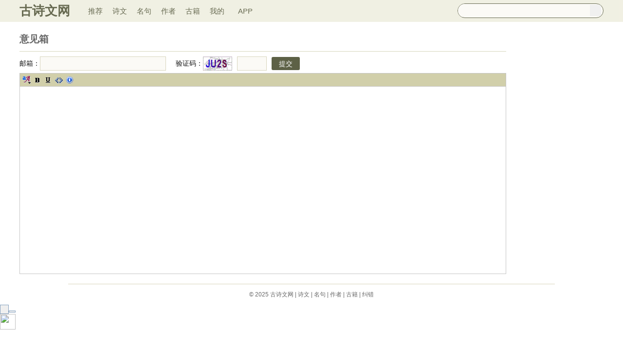

--- FILE ---
content_type: text/css
request_url: https://www.gushiwen.cn/xheditor-1.1.4/xheditor_skin/default/ui.css
body_size: 2564
content:
.xhe_default table, .xhe_default tr, .xhe_default td, .xhe_default iframe {border:0; margin:0; padding:0; background:transparent; white-space:nowrap; text-decoration:none; font-weight:normal; color:#000; background-color:#D1CFAA;}

.xhe_default table.xheLayout {display:inline-table;background:#F0F0EE; border:1px solid #C5C5C5;width:100%;height:100%;}
.xhe_default td.xheTool{padding:0px 3px;border-bottom:1px solid #C5C5C5;}
.xhe_default td.xheTool span{float:left;margin:2px 0px;}
.xhe_default td.xheTool br{clear:left;}

.xhe_default span.xheGStart{display:none;}
.xhe_default span.xheGEnd{display:none;}
.xhe_default span.xheSeparator{display:block;height:22px;width:4px;margin:2px 2px !important;background:url(img/icons.gif) no-repeat -620px 0;}

.xhe_default a.xheButton{display:inline-block;margin:1px;border:0px;cursor:pointer;}
.xhe_default a.xheButton span{opacity:0.3; -ms-filter:'alpha(opacity=30)'; filter:alpha(opacity=30);}
.xhe_default a.xheEnabled span{opacity:1; -ms-filter:'alpha(opacity=100)'; filter:alpha(opacity=100);}
.xhe_default a.xheEnabled:hover {margin:0px;border:1px solid #999;background:#fff;}
.xhe_default a.xheActive{margin:0px;border:1px solid #999; background:#fff;}

.xhe_default a.xheButton span{display:block;margin:0px;height:20px;width:20px;}
.xhe_default span.xheIcon{background:url(img/icons.gif) no-repeat 20px 20px}

.xhe_default span.xheBtnCut {background-position:0 0}
.xhe_default span.xheBtnCopy {background-position:-20px 0}
.xhe_default span.xheBtnPaste {background-position:-40px 0}
.xhe_default span.xheBtnPastetext {background-position:-60px 0}
.xhe_default span.xheBtnBlocktag {background-position:-80px 0}
.xhe_default span.xheBtnFontface {background-position:-100px 0}
.xhe_default span.xheBtnFontSize {background-position:-120px 0}
.xhe_default span.xheBtnBold {background-position:-140px 0}
.xhe_default span.xheBtnItalic {background-position:-160px 0}
.xhe_default span.xheBtnUnderline {background-position:-180px 0}
.xhe_default span.xheBtnStrikethrough {background-position:-200px 0}
.xhe_default span.xheBtnFontColor {background-position:-220px 0}
.xhe_default span.xheBtnBackColor {background-position:-240px 0}
.xhe_default span.xheBtnSelectAll {background-position:-260px 0}
.xhe_default span.xheBtnRemoveformat {background-position:-280px 0}

.xhe_default span.xheBtnAlign {background-position:-300px 0}
.xhe_default span.xheBtnList {background-position:-320px 0}
.xhe_default span.xheBtnOutdent {background-position:-340px 0}
.xhe_default span.xheBtnIndent {background-position:-360px 0}

.xhe_default span.xheBtnLink {background-position:-380px 0}
.xhe_default span.xheBtnUnlink {background-position:-400px 0}
.xhe_default span.xheBtnImg {background-position:-420px 0}
.xhe_default span.xheBtnFlash {background-position:-440px 0}
.xhe_default span.xheBtnMedia {background-position:-460px 0}
.xhe_default span.xheBtnEmot {background-position:-480px 0}
.xhe_default span.xheBtnTable {background-position:-500px 0}

.xhe_default span.xheBtnSource {background-position:-520px 0}
.xhe_default span.xheBtnPreview {background-position:-540px 0}
.xhe_default span.xheBtnPrint {background-position:-560px 0}
.xhe_default span.xheBtnFullscreen {background-position:-580px 0}

.xhe_default span.xheBtnAbout {background-position:-600px 0}

.xhe_default .xheIframeArea{height:100%;}
.xhe_default iframe {display:block;background:#fff;width:100%;height:100%;}


#xheCntLine{display:none;position:absolute;z-index:1000001;background:#fff;height:1px;font-size:0;}
#xhePanel{display:none;position:absolute;z-index:1000000;border:#999 1px solid;background:#fff;text-align:left;}
#xheShadow{display:none;position:absolute;z-index:999999;background:#000;opacity:0.2; -ms-filter:'alpha(opacity=20)'; filter:alpha(opacity=20);}
.xheFixCancel{position:absolute;z-index:999998;background-color:#FFF;opacity:0; -ms-filter:'alpha(opacity=0)'; filter:alpha(opacity=0);}

.xheMenu{padding:2px;overflow-x:hidden;overflow-y:auto;max-height:230px;}
.xheMenu a{display:block;padding:3px 20px 3px 3px;line-height:normal;font-size:12px;color:#000;text-decoration:none;white-space:nowrap;}
.xheMenu a:hover{background:#e5e5e5;text-decoration:none;color:#000;}
.xheMenu p,.xheMenu h1,.xheMenu h2,.xheMenu h3,.xheMenu h4,.xheMenu h5,.xheMenu h6,.xheMenu pre,.xheMenu address,.xheMenu div{margin:0}

.xheEmot div{padding:5px;overflow-x:hidden;overflow-y:auto;}
.xheEmot div a{display:inline-block;margin:3px;padding:3px;overflow:hidden;background-repeat:no-repeat;background-position:center;text-decoration:none;}
.xheEmot div a:hover{border:1px solid #999;padding:2px;}
.xheEmot ul{border-top:1px solid #999;list-style:none;padding:0 10px;margin:0;font-size:12px;}
.xheEmot li{float:left;margin:0 2px 5px 0;}
.xheEmot li a{background:#fff;display:block;padding:0 8px;text-decoration:none;color:#000;line-height:20px;}
.xheEmot li a:hover{text-decoration:underline;}
.xheEmot li.cur{border:1px solid #999;border-top:none;position:relative;bottom:1px;}
.xheEmot li.cur a{cursor:text;padding-top:1px;}
.xheEmot li.cur a:hover{text-decoration:none;}

.xheColor{padding:5px;}
.xheColor a{display:inline-block;margin:1px;border:#999 1px solid;width:17px;height:9px;font-size:0;}
.xheColor a:hover{border:#000 1px solid;}
.xheColor a img{display:none;}

.xheDialog{padding:10px;font-size:12px;font-family:monospace;}
.xheDialog a{text-decoration:underline;color:#00f;}
.xheDialog a:hover{text-decoration:underline;color:#00f}
.xheDialog div{padding:2px 0;}
.xheDialog input{
	margin:0;border-width:1px;border-style:solid;font-size:12px;
	*padding:expression((type=="text")?'1px':'auto');*width:expression((type=="text")?'160px':'auto');*border-color:expression((type=="text")?'#ABADB3':'#fff #888 #888 #fff');*background:expression((type=="button")?'#F0F0F0':'#FFFFFF');*cursor:expression((type=="button")?'pointer':'');*font-size:expression((type=="button")?'13px':'12px');
}
.xheDialog textarea{font-size:12px;resize:none;}
.xheDialog input[type=text]{padding:1px;width:160px;border-color:#ABADB3;}
.xheDialog input[type=button]{margin:0;border-color:#fff #888 #888 #fff;background:#F0F0F0;cursor:pointer;font-size:13px;}
.xheDialog input[type=file]{font-size:13px;}
.xheDialog select{margin:0;border:1px #ABADB3 solid;}
.xheDialog .xheUpload{position: relative;display:inline-block;width:164px;}
.xheDialog .xheUpload .xheBtn{position: absolute;top: 0px;left: 114px;width:50px;z-index: 1000001;padding:0;}
.xheDialog .xheUpload .xheFile{cursor:pointer;position: absolute;top: 0px;left: 0px;width:164px;opacity:0;-ms-filter:'alpha(opacity=0)';filter:alpha(opacity=0);z-index: 1000002;}
.xheDialog .xheUpload .xheText {position: absolute;width:107px;top: 0px;left: 0px;z-index: 1000003;}

.xheModal{
	position: fixed;z-index: 1000010;text-align:left;top:50%;left:50%;background:#FFF;border:1px solid #BBB;font-size:12px;
	*position:absolute;*margin-top:expression(0 - parseInt(this.offsetHeight / 2) + (TBWindowMargin = document.documentElement && document.documentElement.scrollTop || document.body.scrollTop) + 'px');	
}
.xheModalTitle{padding:5px;background:#F0F0EE;border-bottom:1px solid #BBB;}
.xheModalClose{float:right;width:16px;height:16px;background:url(img/close.gif);cursor:pointer;}
.xheModalIfmWait{width:100%;height:100%;background:url(img/waiting.gif) no-repeat 50% 50%;margin:-16 0 0 -16;}
.xheModalShadow{
	position:fixed;z-index:1000009;top:50%;left:50%;background:#000;opacity:0.2; -ms-filter:'alpha(opacity=20)'; filter:alpha(opacity=20);
	*position:absolute;*margin-top:expression(0 - parseInt(this.offsetHeight / 2) + (TBWindowMargin = document.documentElement && document.documentElement.scrollTop || document.body.scrollTop) + 5 + 'px');
}
.xheModalOverlay{
	position: fixed;z-index:1000008;top: 0px;left: 0px;height:100%;width:100%;background-color:#000;opacity:0.2; -ms-filter:'alpha(opacity=20)'; filter:alpha(opacity=20);
	*position:absolute;*height:expression(Math.max(document.documentElement.clientHeight,document.documentElement.scrollHeight)+'px');*width:expression(Math.max(document.documentElement.clientWidth,document.documentElement.scrollWidth)+'px');
}

.xheProgress{position:relative;width:280px;margin:auto;border:1px solid #C1C1C1;-moz-border-radius:3px;-webkit-border-radius:3px;border-radius:3px;background:url(img/progressbg.gif) #E9E9E9;}
.xheProgress span{position:absolute;left:0;top:0;width:100%;text-align:center;line-height:15px;font-size:12px;color:#222;text-shadow: 1px 1px 0 #eee;}
.xheProgress div{height:15px;width:1px;background:url(img/progress.gif) #31C135;}

.xhe_Fullfix{overflow:hidden;}
.xhe_Fullfix body{width:100%;height:100%;}
.xhe_Fullscreen{
	top:0px;left:0px;position:fixed;z-index:100000;width:100%;height:100%;background:#fff;
	*position:absolute;*top:expression((document.compatMode?documentElement.scrollTop:document.body.scrollTop)+'px');*width:expression((document.compatMode?documentElement.offsetWidth:document.body.offsetWidth) + 'px');*height:expression((document.compatMode?documentElement.offsetHeight:document.body.offsetHeight) + 'px');
}

.xheHideArea{position:absolute;top:-1000px;left:-1000px;visibility:hidden;}

--- FILE ---
content_type: text/css
request_url: https://www.gushiwen.cn/xheditor-1.1.4/xheditor_skin/default/iframe.css
body_size: 313
content:
html{height:100%;}
body,td,th{font-family:Arial,Verdana,sans-serif;font-size: 12px;}
body{background-color: #FFFFFF;word-break:break-word;word-wrap:break-word;}

.editMode{margin:5px;padding:0px;overflow-y:auto;}
.editMode img:-moz-broken {-moz-force-broken-image-icon:1;height:24px;width:24px;}
.editMode table.xhe-border,.editMode table.xhe-border th,.editMode table.xhe-border td{border:1px dotted #d3d3d3;}
.editMode embed{display:inline-block;border:1px dashed #FF4E4E;}
.editMode embed[type="application/x-shockwave-flash"]{background:url(img/flash.gif) center center no-repeat;}
.editMode embed[type="application/x-mplayer2"]{background:url(img/wmp.gif) center center no-repeat;}
.editMode .xhe-paste{position:absolute;left:-1000px;overflow:hidden;width:1px;height:1px;}

.sourceMode{margin:0px;padding:0px;overflow:hidden;height:100%;}
.sourceMode textarea{border:0px;margin:0px;padding:0px;width:100%;height:100%;overflow-y:auto;font-family:'Courier New',Courier,monospace !important;font-size:10pt;resize:none;}

.previewMode{margin:5px;padding:0px;}

.showBlocktag p,.showBlocktag h1,.showBlocktag h2,.showBlocktag h3,.showBlocktag h4,.showBlocktag h5,.showBlocktag h6,.showBlocktag pre,.showBlocktag address,.showBlocktag div{background:none no-repeat scroll right top;border:1px dotted gray;}
.showBlocktag p{background-image:url(img/tag-p.gif);}
.showBlocktag h1{background-image:url(img/tag-h1.gif);}
.showBlocktag h2{background-image:url(img/tag-h2.gif);}
.showBlocktag h3{background-image:url(img/tag-h3.gif);}
.showBlocktag h4{background-image:url(img/tag-h4.gif);}
.showBlocktag h5{background-image:url(img/tag-h5.gif);}
.showBlocktag h6{background-image:url(img/tag-h6.gif);}
.showBlocktag pre{background-image:url(img/tag-pre.gif);}
.showBlocktag address{background-image:url(img/tag-address.gif);}
.showBlocktag div{background-image:url(img/tag-div.gif);}

--- FILE ---
content_type: application/javascript
request_url: https://www.gushiwen.cn/js/play.js?time=250625
body_size: 4041
content:

const container = document.getElementById('container');
const audioplayercontainer = document.getElementById('audioplayercontainer');
const audioPlayer = document.getElementById('audioPlayer');
const playlistElement = document.getElementById('playlist');
const playlistContainer = document.getElementById('playlistcontainer');
const playPauseButton = document.getElementById('playPauseButton');
const prevButton = document.getElementById('prevButton');
const nextButton = document.getElementById('nextButton');
const progress = document.getElementById('progress');
const progressContainer = document.querySelector('.progress-container');
const currentTimeElement = document.getElementById('currentTime');
const durationElement = document.getElementById('duration');
const volumeControl = document.getElementById('volumeControl');
const playModeSelect = document.getElementById('playMode');
const volume = document.getElementById('volume');
const speedControl = document.getElementById('speed');
const closeButton = document.getElementById('closeButton');
const nameStrspan = document.getElementById('nameStr');
const authorspan = document.getElementById('author');
const langsongauthorspan = document.getElementById('langsongauthor');
const palynum = document.getElementById('palynum');
const playModes = {
    single: '/img/play/sing.png',
    random: '/img/play/random.png',
    listLoop: '/img/play/listplay.png',
    singleLoop: '/img/play/singpaly.png'
};

let playlist = JSON.parse(localStorage.getItem('playlist')) || [];
let currentTrack = 0;
let isPlaying = false;
let playMode = 'listLoop'; // Ĭ�ϲ���ģʽ
// �� localStorage ��ȡ��ʾ״̬
let displayState = localStorage.getItem('playerDisplayState');

audioPlayer.playbackRate = 1.0;
// ���û�д洢״̬��Ĭ����ʾ
if (displayState === null) {
    container.style.display = 'none';
} else if (displayState === 'hidden') {
    container.style.display = 'none';
} else if (displayState === 'visible') {
    container.style.display = 'flex';
}

// �� localStorage �ָ�������״̬
function restorePlayerState() {
    const isPlaying = localStorage.getItem('playerIsPlaying') === 'true';
    const currentTrackIndex = parseInt(localStorage.getItem('currentTrackIndex'), 10);
    if (isPlaying && currentTrackIndex !== null && playlist[currentTrackIndex]) {
        const track = playlist[currentTrackIndex];
        const currentTime = parseFloat(localStorage.getItem('playerCurrentTime')) || 0;
        document.getElementById('playPauseButton').innerHTML = '<img src="/img/play/play.png" />';
        playTrack(track, currentTime);
        audioPlayer.pause();
        closePlay();

    }
}

// ��ʼ��������״̬
restorePlayerState();



//���沥������
function savePlaylist() {
    localStorage.setItem('playlist', JSON.stringify(playlist));
}
function showPlayerInfo(langsongauthor, title, author) {
    nameStrspan.innerText = title || ''; // ��� title Ϊ�գ�����ʾ���ַ���
    authorspan.innerText = (author ? ' - ' + author : ''); // ��� author Ϊ�գ�����ʾ ' - '
    if (langsongauthor === '')
        langsongspan.innerText = ''
    else
        langsongauthorspan.innerText = langsongauthor; // ��� langsongauthor Ϊ�գ�����ʾ���ַ���
    palynum.innerText = playlist.length;
}


//���ӵ���������
function addToPlaylist(url, langsongauthor, title, author) {
    if (playlist.some(track => track.url === url)) {
        const trackIndex = playlist.findIndex(track => track.url === url);
        playlist.splice(trackIndex, 1);//ɾ��Ԫ��
    } 
    const newTrack = { url, langsongauthor, title, author, duration: '0:00' };
    playlist.unshift(newTrack);
    savePlaylist();
    updatePlaylist();
    const tempAudio = new Audio(url);
    tempAudio.addEventListener('loadedmetadata', () => {
        const duration = formatTime(tempAudio.duration);
        newTrack.duration = duration;
    });
    playTrack(newTrack);
}
//���ٵ��
document.getElementById('beisuButton').addEventListener('click', function (event) {
    const speedControls = document.getElementById('speedControls');
    event.stopPropagation(); // ��ֹ����¼�ð�ݵ�document��
    speedControls.style.display = 'block';
});

//�����Ƴ��¼�
document.getElementById('speedControls').addEventListener('mouseleave', function () {
    const speedControls = document.getElementById('speedControls');
    speedControls.style.display = 'none';
});
//ѭ�����
document.getElementById('xunhuanButton').addEventListener('click', function (event) {
    const playModeControls = document.getElementById('playModeControls');
    event.stopPropagation(); // ��ֹ����¼�ð�ݵ�document��
    playModeControls.style.display = 'block';
});

//�����Ƴ��¼�
document.getElementById('playModeControls').addEventListener('mouseleave', function () {
    const speedControls = document.getElementById('playModeControls');
    speedControls.style.display = 'none';
});

//�����Ƴ��¼�
document.getElementById('playlistcontainer').addEventListener('mouseleave', function () {
    const speedControls = document.getElementById('playlistcontainer');
    speedControls.style.display = 'none';
});
//�б����
document.getElementById('listButton').addEventListener('click', function (event) {
    playlistContainer.style.display = 'block';
});


document.addEventListener('click', function (event) {
    const playModeControls = document.getElementById('playModeControls');
    const speedControls = document.getElementById('speedControls');
    // �жϵ���Ƿ�����Ŀ��div��
    if (!playModeControls.contains(event.target) || !speedControls.contains(event.target)) {
        // �����Ŀ��div�⣬ִ�йرղ���
        playModeControls.style.display = 'none';
        speedControls.style.display = 'none';
    }
});


function updatePlaylist() {
    playlistElement.innerHTML = '';
    playlist.forEach((track, index) => {
        const playlistItem = document.createElement('li');
        playlistItem.innerHTML = `
            <div class="track-info">
                <div class="track-details">
                    <div class="track-title">${track.title}</div>
                </div>
            </div>
            <div class="track-duration">${track.author}</div>
            <div><img src="/img/play/clear.png" id="trackImage-${index}" onclick="removeTrack(${index})"></div>
        `;
        playlistItem.onclick = () => playTrack(playlist[index]);
        playlistElement.appendChild(playlistItem);
    });
}
//�����¼�
function playTrack(track, startTime = 0) {
    if (track) {
        currentTrack = playlist.indexOf(track);
        localStorage.setItem('playerDisplayState', 'visible');
        localStorage.setItem('currentTrackIndex', currentTrack);
        localStorage.setItem('playerIsPlaying', 'true');
        container.style.display = 'flex';
        audioPlayer.src = track.url;
        updatePlaylistUI();
        showPlayerInfo(track.langsongauthor, track.title, track.author);
        // �ָ����Ž���
        audioPlayer.currentTime = startTime;
        audioPlayer.play().catch(error => {
            isPlaying = true;
            document.getElementById('playPauseButton').innerHTML = '<img src="/img/play/play.png" />';
        });

        isPlaying = true;
        playPauseButton.innerHTML = '<img src="/img/play/playPauseButton.png" />';

    }
}


function updatePlaylistUI() {
    const items = document.querySelectorAll('.playlist li');
    items.forEach((item, index) => {
        item.classList.toggle('active', index === currentTrack);
    });
}

function updateProgress() {
    const progressPercent = (audioPlayer.currentTime / audioPlayer.duration) * 100;
    const progressBallElement = document.getElementById('progressBall');
    progress.style.width = `${progressPercent}%`;
    // ���²��ŵ��λ�ã����������Ծ���
    progressBallElement.style.left = `calc(${progressPercent}% - 6px)`; // ��ȥ���һ����ȣ�ʹ�����
    // ���µ�ǰ����ʱ��
    currentTimeElement.textContent = formatTime(isNaN(audioPlayer.currentTime) || audioPlayer.currentTime === null ? 0 : audioPlayer.currentTime);

    // ������ʱ��
    durationElement.textContent = formatTime(isNaN(audioPlayer.duration) || audioPlayer.duration === null ? 0 : audioPlayer.duration);

    localStorage.setItem('playerCurrentTime', audioPlayer.currentTime);
}

function formatTime(seconds) {
    const minutes = Math.floor(seconds / 60);
    const secs = Math.floor(seconds % 60);
    return `${minutes}:${secs < 10 ? '0' : ''}${secs}`;
}

//�������
function playRandomTrack() {
    if (playlist.length === 0) return; // ȷ�������б���Ϊ��
    let randomIndex;
    do {
        randomIndex = Math.floor(Math.random() * playlist.length);
    } while (playlist.length > 1 && randomIndex === currentTrack);

    playTrack(playlist[randomIndex]);
}
//��һ��
function nextTrack() {
    currentTrack = (currentTrack + 1) % playlist.length;
    playTrack(playlist[currentTrack]);
}
//��һ��
function prevTrack() {
    currentTrack = (currentTrack - 1 + playlist.length) % playlist.length;
    playTrack(playlist[currentTrack]);
}

//�Ƴ�����
function removeTrack(index) {
    playlist.splice(index, 1);//ɾ��Ԫ��
    updatePlaylist();
    savePlaylist();
    if (playlist.length === 0) {
        container.style.display = 'none';
        playlistContainer.style.display = 'none';
        audioPlayer.pause();
        playPauseButton.innerHTML = '<img src="/img/play/play.png" />';
        currentTrack = -1;
        localStorage.setItem('playerDisplayState', 'hidden');
        localStorage.setItem('currentTrackIndex', 0);
        localStorage.setItem('playerIsPlaying', 'false');
    } else {
        if (currentTrack >= playlist.length) {
            currentTrack = playlist.length - 1;
        }
        if (currentTrack >= 0) {
            playTrack(playlist[currentTrack]);
        }
    }
}

playPauseButton.addEventListener('click', () => {
    const playIcon = '/img/play/play.png';
    const pauseIcon = '/img/play/playPauseButton.png';

    const currentIcon = playPauseButton.querySelector('img').src;
    if (currentIcon.includes(playIcon)) {
        audioPlayer.play();
        playPauseButton.innerHTML = `<img src="${pauseIcon}" />`;
    } else {
        audioPlayer.pause();
        playPauseButton.innerHTML = `<img src="${playIcon}" />`;
    }
});

prevButton.addEventListener('click', prevTrack);
nextButton.addEventListener('click', nextTrack);

progressContainer.addEventListener('click', (e) => {
    const clickPosition = e.offsetX;
    const progressBarWidth = progressContainer.offsetWidth;
    const newTime = (clickPosition / progressBarWidth) * audioPlayer.duration;
    audioPlayer.currentTime = newTime;
});

//�ر��¼�
closeButton.addEventListener('click', () => {
    closePlay();
    const allSpeakerImgs = document.querySelectorAll('[id^="speakerimg"]');
    // �������� speakerimg Ԫ��
    allSpeakerImgs.forEach((img) => {
        // ��������Ԫ�أ�����ΪĬ��ͼƬ
        img.src = "https://ziyuan.guwendao.net/siteimg/speak-er.png";  // �����滻Ϊ���Ĭ��ͼƬ����
    });
});

function closePlay() {
    audioPlayer.pause();
    container.style.display = 'none';
    localStorage.setItem('playerDisplayState', 'hidden');
    localStorage.setItem('playerIsPlaying', 'false');
}



audioPlayer.addEventListener('timeupdate', updateProgress);
audioPlayer.addEventListener('ended', () => {
    switch (playMode) {
        case 'single':
            audioPlayer.pause();
            break;
        case 'random':
            playRandomTrack();
            break;
        case 'listLoop':
            nextTrack();
            break;
        case 'singleLoop':
            audioPlayer.currentTime = 0;
            audioPlayer.play();
            break;
    }
});
audioPlayer.addEventListener('loadedmetadata', updateProgress);

//ģʽ�ı�
document.addEventListener('DOMContentLoaded', () => {
    // �����ٶ�ѡ��ĵ���¼�
    const speedOptions = document.querySelectorAll('#speedOptions li');
    speedOptions.forEach(li => {
        li.addEventListener('click', () => {
            const value = li.getAttribute('data-value');
            speedOptions.forEach(item => item.classList.remove('selected'));
            li.classList.add('selected');
            audioPlayer.playbackRate = value;
            speedControls.style.display = 'none'; // ����ʹ���������ز�ķ�ʽ
        });
    });

    // ��������ģʽѡ��ĵ���¼�
    const playModeOptions = document.querySelectorAll('#playModeOptions li');
    playModeOptions.forEach(li => {
        li.addEventListener('click', () => {
            const value = li.getAttribute('data-value');
            playModeOptions.forEach(item => item.classList.remove('selected'));
            li.classList.add('selected');
            playMode = value;
            currentModeIcon.src = playModes[playMode];
            playModeControls.style.display = 'none'; // ����ʹ���������ز�ķ�ʽ
        });
    });
});


volumeControl.addEventListener('input', () => {
    audioPlayer.volume = volumeControl.value;
    volume.innerHTML = volumeControl.value == 0 ? '<img src="/img/play/jing.png" />' : '<img src="/img/play/volume.png" />';
    updateVolumeColors();
});
updateVolumeColors(); // ��ʼ����ɫ
function updateVolumeColors() {
    const value = volumeControl.value;
    const max = volumeControl.max;
    const percentage = (value / max) * 100;
    const colorStart = '#5D6146';
    const colorEnd = '#D4D1BB';
    volumeControl.style.background = `linear-gradient(to right, ${colorStart} ${percentage}%, ${colorEnd} ${percentage}%)`;
    volumeControl.style.setProperty('--slider-thumb-color', colorStart);
}

// ��������б��¼�
document.getElementById('clear').addEventListener('click', function () {
    audioPlayer.pause();
    isPlaying = false;
    playlist = []; // ����ڴ��еĲ����б�����
    localStorage.removeItem('playlist'); // ������ش洢�еĲ����б�����
    document.getElementById('playlist').innerHTML = ''; // ���ҳ���ϵĲ����б���ʾ
    container.style.display = 'none'; // ���ز�����
    localStorage.setItem('playerDisplayState', 'hidden');
    localStorage.setItem('currentTrackIndex', 0);
    localStorage.setItem('playerIsPlaying', 'false');
});

// �رղ������¼�
document.getElementById('playclose').addEventListener('click', function () {
    playlistContainer.style.display = 'none'; // ���ز�����
});

// ��ʼ�������б�
updatePlaylist();



--- FILE ---
content_type: application/javascript
request_url: https://www.gushiwen.cn/js/skin.js?time=250625
body_size: 16179
content:


//删除背诵
function delBeisong(idbei) {
    var xmlhttp;
    if (window.XMLHttpRequest) {// code for IE7+, Firefox, Chrome, Opera, Safari
        xmlhttp = new XMLHttpRequest();
    }
    else {// code for IE6, IE5
        xmlhttp = new ActiveXObject("Microsoft.XMLHTTP");
    }
    xmlhttp.onreadystatechange = function () {
        if (xmlhttp.readyState == 4 && xmlhttp.status == 200) {
            if (xmlhttp.responseText == "delOk") {
                $("#sons" + idbei).fadeOut();
            }
        }
    }

    xmlhttp.open("GET", "/user/collectbeldel.aspx?delId=" + idbei, false);
    xmlhttp.send();
}

function setIframeHeight(iframe) {
    if (iframe) {
        var iframeWin = iframe.contentWindow || iframe.contentDocument.parentWindow;
        if (iframeWin.document.body) {
            iframe.height = iframeWin.document.documentElement.scrollHeight || iframeWin.document.body.scrollHeight;


            //判断是否为IE11
            var userAgent = navigator.userAgent,
                rMsie = /(msie\s|trident.*rv:)([\w.]+)/,
                rFirefox = /(firefox)\/([\w.]+)/,
                rOpera = /(opera).+version\/([\w.]+)/,
                rChrome = /(chrome)\/([\w.]+)/,
                rSafari = /version\/([\w.]+).*(safari)/;
            var browser;
            var version;
            var ua = userAgent.toLowerCase();
            function uaMatch(ua) {
                var match = rMsie.exec(ua);
                if (match != null) {
                    return { browser: "IE", version: match[2] || "0" };
                }
                var match = rFirefox.exec(ua);
                if (match != null) {
                    return { browser: match[1] || "", version: match[2] || "0" };
                }
                var match = rOpera.exec(ua);
                if (match != null) {
                    return { browser: match[1] || "", version: match[2] || "0" };
                }
                var match = rChrome.exec(ua);
                if (match != null) {
                    return { browser: match[1] || "", version: match[2] || "0" };
                }
                var match = rSafari.exec(ua);
                if (match != null) {
                    return { browser: match[2] || "", version: match[1] || "0" };
                }
                if (match != null) {
                    return { browser: "", version: "0" };
                }
            }
            var browserMatch = uaMatch(userAgent.toLowerCase());
            if (browserMatch.browser) {
                browser = browserMatch.browser;
                version = browserMatch.version;
            }

            //如果是ie11，则减10
            if (version == 11) {
                iframe.height = iframe.height - 10;
            }
        }
    }
}

function OnYiwen230427(id, idjm) {
    if (getCookie('gsw2017user') == null) {
        window.parent.window.location.href = "/user/login.aspx?from=" + encodeURIComponent(window.location.href);
    }
    else {
        //取消背诵
        document.getElementById("btnBeisong" + id).src = "https://ziyuan.guwendao.net/siteimg/bei-pic.png";
        document.getElementById("btnBeisong" + id).alt = "背诵";
        document.getElementById("btnPinyin" + id).src = "https://ziyuan.guwendao.net/siteimg/yin-pic.png";
        document.getElementById("btnPinyin" + id).alt = "拼音";

        var value = "cont";
        if (document.getElementById("btnYiwen" + id).alt == "译文" && document.getElementById("btnZhushi" + id).alt == "注释" && document.getElementById("btnShangxi" + id).alt == "赏析") {
            document.getElementById("btnYiwen" + id).src = "https://ziyuan.guwendao.net/siteimg/yi-pic2.png";
            document.getElementById("btnYiwen" + id).alt = "译文2";
            value = "yi";
        }
        else if (document.getElementById("btnYiwen" + id).alt == "译文" && document.getElementById("btnZhushi" + id).alt == "注释2" && document.getElementById("btnShangxi" + id).alt == "赏析") {
            document.getElementById("btnYiwen" + id).src = "https://ziyuan.guwendao.net/siteimg/yi-pic2.png";
            document.getElementById("btnYiwen" + id).alt = "译文2";
            value = "yizhu";
        }
        else if (document.getElementById("btnYiwen" + id).alt == "译文" && document.getElementById("btnZhushi" + id).alt == "注释" && document.getElementById("btnShangxi" + id).alt == "赏析2") {
            document.getElementById("btnYiwen" + id).src = "https://ziyuan.guwendao.net/siteimg/yi-pic2.png";
            document.getElementById("btnYiwen" + id).alt = "译文2";
            value = "yishang";
        }
        else if (document.getElementById("btnYiwen" + id).alt == "译文" && document.getElementById("btnZhushi" + id).alt == "注释2" && document.getElementById("btnShangxi" + id).alt == "赏析2") {
            document.getElementById("btnYiwen" + id).src = "https://ziyuan.guwendao.net/siteimg/yi-pic2.png";
            document.getElementById("btnYiwen" + id).alt = "译文2";
            value = "yizhushang";
        }
        else if (document.getElementById("btnYiwen" + id).alt == "译文2" && document.getElementById("btnZhushi" + id).alt == "注释" && document.getElementById("btnShangxi" + id).alt == "赏析") {
            document.getElementById("btnYiwen" + id).src = "https://ziyuan.guwendao.net/siteimg/yi-pic.png";
            document.getElementById("btnYiwen" + id).alt = "译文";
            value = "cont";
        }
        else if (document.getElementById("btnYiwen" + id).alt == "译文2" && document.getElementById("btnZhushi" + id).alt == "注释2" && document.getElementById("btnShangxi" + id).alt == "赏析") {
            document.getElementById("btnYiwen" + id).src = "https://ziyuan.guwendao.net/siteimg/yi-pic.png";
            document.getElementById("btnYiwen" + id).alt = "译文";
            value = "zhu";
        }
        else if (document.getElementById("btnYiwen" + id).alt == "译文2" && document.getElementById("btnZhushi" + id).alt == "注释" && document.getElementById("btnShangxi" + id).alt == "赏析2") {
            document.getElementById("btnYiwen" + id).src = "https://ziyuan.guwendao.net/siteimg/yi-pic.png";
            document.getElementById("btnYiwen" + id).alt = "译文";
            value = "shang";
        }
        else if (document.getElementById("btnYiwen" + id).alt == "译文2" && document.getElementById("btnZhushi" + id).alt == "注释2" && document.getElementById("btnShangxi" + id).alt == "赏析2") {
            document.getElementById("btnYiwen" + id).src = "https://ziyuan.guwendao.net/siteimg/yi-pic.png";
            document.getElementById("btnYiwen" + id).alt = "译文";
            value = "zhushang";
        }

        var xmlhttp;
        if (window.XMLHttpRequest) {// code for IE7+, Firefox, Chrome, Opera, Safari
            xmlhttp = new XMLHttpRequest();
        }
        else {// code for IE6, IE5
            xmlhttp = new ActiveXObject("Microsoft.XMLHTTP");
        }
        xmlhttp.onreadystatechange = function () {
            if (xmlhttp.readyState == 4 && xmlhttp.status == 200) {
                if (xmlhttp.responseText == "未登录") {
                    window.parent.window.location.href = "/user/login.aspx?from=" + encodeURIComponent(window.location.href);
                }
                else {
                    document.getElementById("zhengwen" + id).innerHTML = xmlhttp.responseText;
                }
            }
        }
        xmlhttp.open("GET", "/nocdn/ajaxshiwencont230427.aspx?id=" + idjm + "&value=" + value, false);
        xmlhttp.send();
    }
}

function OnZhushi230427(id, idjm) {
    if (getCookie('gsw2017user') == null) {
        window.parent.window.location.href = "/user/login.aspx?from=" + encodeURIComponent(window.location.href);
    }
    else {
        //取消背诵
        document.getElementById("btnBeisong" + id).src = "https://ziyuan.guwendao.net/siteimg/bei-pic.png";
        document.getElementById("btnBeisong" + id).alt = "背诵";
        document.getElementById("btnPinyin" + id).src = "https://ziyuan.guwendao.net/siteimg/yin-pic.png";
        document.getElementById("btnPinyin" + id).alt = "拼音";

        var value = "cont";
        if (document.getElementById("btnYiwen" + id).alt == "译文" && document.getElementById("btnZhushi" + id).alt == "注释" && document.getElementById("btnShangxi" + id).alt == "赏析") {
            document.getElementById("btnZhushi" + id).src = "https://ziyuan.guwendao.net/siteimg/zhu-pic2.png";
            document.getElementById("btnZhushi" + id).alt = "注释2";
            value = "zhu";
        }
        else if (document.getElementById("btnYiwen" + id).alt == "译文2" && document.getElementById("btnZhushi" + id).alt == "注释" && document.getElementById("btnShangxi" + id).alt == "赏析") {
            document.getElementById("btnZhushi" + id).src = "https://ziyuan.guwendao.net/siteimg/zhu-pic2.png";
            document.getElementById("btnZhushi" + id).alt = "注释2";
            value = "yizhu";
        }
        else if (document.getElementById("btnYiwen" + id).alt == "译文" && document.getElementById("btnZhushi" + id).alt == "注释" && document.getElementById("btnShangxi" + id).alt == "赏析2") {
            document.getElementById("btnZhushi" + id).src = "https://ziyuan.guwendao.net/siteimg/zhu-pic2.png";
            document.getElementById("btnZhushi" + id).alt = "注释2";
            value = "zhushang";
        }
        else if (document.getElementById("btnYiwen" + id).alt == "译文2" && document.getElementById("btnZhushi" + id).alt == "注释" && document.getElementById("btnShangxi" + id).alt == "赏析2") {
            document.getElementById("btnZhushi" + id).src = "https://ziyuan.guwendao.net/siteimg/zhu-pic2.png";
            document.getElementById("btnZhushi" + id).alt = "注释2";
            value = "yizhushang";
        }
        else if (document.getElementById("btnYiwen" + id).alt == "译文" && document.getElementById("btnZhushi" + id).alt == "注释2" && document.getElementById("btnShangxi" + id).alt == "赏析") {
            document.getElementById("btnZhushi" + id).src = "https://ziyuan.guwendao.net/siteimg/zhu-pic.png";
            document.getElementById("btnZhushi" + id).alt = "注释";
            value = "cont";
        }
        else if (document.getElementById("btnYiwen" + id).alt == "译文2" && document.getElementById("btnZhushi" + id).alt == "注释2" && document.getElementById("btnShangxi" + id).alt == "赏析") {
            document.getElementById("btnZhushi" + id).src = "https://ziyuan.guwendao.net/siteimg/zhu-pic.png";
            document.getElementById("btnZhushi" + id).alt = "注释";
            value = "yi";
        }
        else if (document.getElementById("btnYiwen" + id).alt == "译文" && document.getElementById("btnZhushi" + id).alt == "注释2" && document.getElementById("btnShangxi" + id).alt == "赏析2") {
            document.getElementById("btnZhushi" + id).src = "https://ziyuan.guwendao.net/siteimg/zhu-pic.png";
            document.getElementById("btnZhushi" + id).alt = "注释";
            value = "shang";
        }
        else if (document.getElementById("btnYiwen" + id).alt == "译文2" && document.getElementById("btnZhushi" + id).alt == "注释2" && document.getElementById("btnShangxi" + id).alt == "赏析2") {
            document.getElementById("btnZhushi" + id).src = "https://ziyuan.guwendao.net/siteimg/zhu-pic.png";
            document.getElementById("btnZhushi" + id).alt = "注释";
            value = "yishang";
        }

        var xmlhttp;
        if (window.XMLHttpRequest) {// code for IE7+, Firefox, Chrome, Opera, Safari
            xmlhttp = new XMLHttpRequest();
        }
        else {// code for IE6, IE5
            xmlhttp = new ActiveXObject("Microsoft.XMLHTTP");
        }
        xmlhttp.onreadystatechange = function () {
            if (xmlhttp.readyState == 4 && xmlhttp.status == 200) {
                if (xmlhttp.responseText == "未登录") {
                    window.parent.window.location.href = "/user/login.aspx?from=" + encodeURIComponent(window.location.href);
                }
                else {
                    document.getElementById("zhengwen" + id).innerHTML = xmlhttp.responseText;
                }
            }
        }
        xmlhttp.open("GET", "/nocdn/ajaxshiwencont230427.aspx?id=" + idjm + "&value=" + value, false);
        xmlhttp.send();
    }
}

function OnShangxi230427(id, idjm) {
    if (getCookie('gsw2017user') == null) {
        window.parent.window.location.href = "/user/login.aspx?from=" + encodeURIComponent(window.location.href);
    }
    else {
        //取消背诵
        document.getElementById("btnBeisong" + id).src = "https://ziyuan.guwendao.net/siteimg/bei-pic.png";
        document.getElementById("btnBeisong" + id).alt = "背诵";
        document.getElementById("btnPinyin" + id).src = "https://ziyuan.guwendao.net/siteimg/yin-pic.png";
        document.getElementById("btnPinyin" + id).alt = "拼音";

        var value = "cont";
        if (document.getElementById("btnYiwen" + id).alt == "译文" && document.getElementById("btnZhushi" + id).alt == "注释" && document.getElementById("btnShangxi" + id).alt == "赏析") {
            document.getElementById("btnShangxi" + id).src = "https://ziyuan.guwendao.net/siteimg/shang-pic2.png";
            document.getElementById("btnShangxi" + id).alt = "赏析2";
            value = "shang";
        }
        else if (document.getElementById("btnYiwen" + id).alt == "译文2" && document.getElementById("btnZhushi" + id).alt == "注释" && document.getElementById("btnShangxi" + id).alt == "赏析") {
            document.getElementById("btnShangxi" + id).src = "https://ziyuan.guwendao.net/siteimg/shang-pic2.png";
            document.getElementById("btnShangxi" + id).alt = "赏析2";
            value = "yishang";
        }
        else if (document.getElementById("btnYiwen" + id).alt == "译文" && document.getElementById("btnZhushi" + id).alt == "注释2" && document.getElementById("btnShangxi" + id).alt == "赏析") {
            document.getElementById("btnShangxi" + id).src = "https://ziyuan.guwendao.net/siteimg/shang-pic2.png";
            document.getElementById("btnShangxi" + id).alt = "赏析2";
            value = "zhushang";
        }
        else if (document.getElementById("btnYiwen" + id).alt == "译文2" && document.getElementById("btnZhushi" + id).alt == "注释2" && document.getElementById("btnShangxi" + id).alt == "赏析") {
            document.getElementById("btnShangxi" + id).src = "https://ziyuan.guwendao.net/siteimg/shang-pic2.png";
            document.getElementById("btnShangxi" + id).alt = "赏析2";
            value = "yizhushang";
        }
        else if (document.getElementById("btnYiwen" + id).alt == "译文" && document.getElementById("btnZhushi" + id).alt == "注释" && document.getElementById("btnShangxi" + id).alt == "赏析2") {
            document.getElementById("btnShangxi" + id).src = "https://ziyuan.guwendao.net/siteimg/shang-pic.png";
            document.getElementById("btnShangxi" + id).alt = "赏析";
            value = "cont";
        }
        else if (document.getElementById("btnYiwen" + id).alt == "译文2" && document.getElementById("btnZhushi" + id).alt == "注释" && document.getElementById("btnShangxi" + id).alt == "赏析2") {
            document.getElementById("btnShangxi" + id).src = "https://ziyuan.guwendao.net/siteimg/shang-pic.png";
            document.getElementById("btnShangxi" + id).alt = "赏析";
            value = "yi";
        }
        else if (document.getElementById("btnYiwen" + id).alt == "译文" && document.getElementById("btnZhushi" + id).alt == "注释2" && document.getElementById("btnShangxi" + id).alt == "赏析2") {
            document.getElementById("btnShangxi" + id).src = "https://ziyuan.guwendao.net/siteimg/shang-pic.png";
            document.getElementById("btnShangxi" + id).alt = "赏析";
            value = "zhu";
        }
        else if (document.getElementById("btnYiwen" + id).alt == "译文2" && document.getElementById("btnZhushi" + id).alt == "注释2" && document.getElementById("btnShangxi" + id).alt == "赏析2") {
            document.getElementById("btnShangxi" + id).src = "https://ziyuan.guwendao.net/siteimg/shang-pic.png";
            document.getElementById("btnShangxi" + id).alt = "赏析";
            value = "yizhu";
        }

        var xmlhttp;
        if (window.XMLHttpRequest) {// code for IE7+, Firefox, Chrome, Opera, Safari
            xmlhttp = new XMLHttpRequest();
        }
        else {// code for IE6, IE5
            xmlhttp = new ActiveXObject("Microsoft.XMLHTTP");
        }
        xmlhttp.onreadystatechange = function () {
            if (xmlhttp.readyState == 4 && xmlhttp.status == 200) {
                if (xmlhttp.responseText == "未登录") {
                    window.parent.window.location.href = "/user/login.aspx?from=" + encodeURIComponent(window.location.href);
                }
                else {
                    document.getElementById("zhengwen" + id).innerHTML = xmlhttp.responseText;
                }
            }
        }
        xmlhttp.open("GET", "/nocdn/ajaxshiwencont230427.aspx?id=" + idjm + "&value=" + value, false);
        xmlhttp.send();
    }
}

function OnPinyin230427(id, idjm) {
    if (getCookie('gsw2017user') == null) {
        window.parent.window.location.href = "/user/login.aspx?from=" + encodeURIComponent(window.location.href);
    }
    else {
        var value = "cont";
        if (document.getElementById("btnPinyin" + id).alt == "拼音") {
            document.getElementById("btnYiwen" + id).src = "https://ziyuan.guwendao.net/siteimg/yi-pic.png";
            document.getElementById("btnYiwen" + id).alt = "译文";
            document.getElementById("btnZhushi" + id).src = "https://ziyuan.guwendao.net/siteimg/zhu-pic.png";
            document.getElementById("btnZhushi" + id).alt = "注释";
            document.getElementById("btnShangxi" + id).src = "https://ziyuan.guwendao.net/siteimg/shang-pic.png";
            document.getElementById("btnShangxi" + id).alt = "赏析";
            document.getElementById("btnBeisong" + id).src = "https://ziyuan.guwendao.net/siteimg/bei-pic.png";
            document.getElementById("btnBeisong" + id).alt = "背诵";

            document.getElementById("btnPinyin" + id).src = "https://ziyuan.guwendao.net/siteimg/yin-pic2.png";
            document.getElementById("btnPinyin" + id).alt = "拼音2";

            value = "yin";
        }
        else {
            document.getElementById("btnPinyin" + id).src = "https://ziyuan.guwendao.net/siteimg/yin-pic.png";
            document.getElementById("btnPinyin" + id).alt = "拼音";
            value = "cont";
        }

        var xmlhttp;
        if (window.XMLHttpRequest) {// code for IE7+, Firefox, Chrome, Opera, Safari
            xmlhttp = new XMLHttpRequest();
        }
        else {// code for IE6, IE5
            xmlhttp = new ActiveXObject("Microsoft.XMLHTTP");
        }
        xmlhttp.onreadystatechange = function () {
            if (xmlhttp.readyState == 4 && xmlhttp.status == 200) {
                if (xmlhttp.responseText == "未登录") {
                    window.parent.window.location.href = "/user/login.aspx?from=" + encodeURIComponent(window.location.href);
                }
                else {
                    document.getElementById("zhengwen" + id).innerHTML = xmlhttp.responseText;
                }
            }
        }
        xmlhttp.open("GET", "/nocdn/ajaxshiwencont230427.aspx?id=" + idjm + "&value=" + value, false);
        xmlhttp.send();
    }
}

function OnBeisong230427(id, from, idjm) {
    if (getCookie('gsw2017user') == null) {
        window.parent.window.location.href = "/user/login.aspx?from=" + encodeURIComponent(window.location.href);
    }
    else {
        //判断是否绑定手机号或邮箱
        if (getCookie('gswEmail') == null && getCookie('gswPhone') == null) {
            window.parent.window.location.href = "/user/bandphone.aspx?from=" + encodeURIComponent(window.location.href);
        }

        var value = "cont";
        if (document.getElementById("btnBeisong" + id).alt == "背诵") {
            document.getElementById("btnYiwen" + id).src = "https://ziyuan.guwendao.net/siteimg/yi-pic.png";
            document.getElementById("btnYiwen" + id).alt = "译文";
            document.getElementById("btnZhushi" + id).src = "https://ziyuan.guwendao.net/siteimg/zhu-pic.png";
            document.getElementById("btnZhushi" + id).alt = "注释";
            document.getElementById("btnShangxi" + id).src = "https://ziyuan.guwendao.net/siteimg/shang-pic.png";
            document.getElementById("btnShangxi" + id).alt = "赏析";
            document.getElementById("btnPinyin" + id).src = "https://ziyuan.guwendao.net/siteimg/yin-pic.png";
            document.getElementById("btnPinyin" + id).alt = "拼音";

            document.getElementById("btnBeisong" + id).src = "https://ziyuan.guwendao.net/siteimg/bei-pic2.png";
            document.getElementById("btnBeisong" + id).alt = "背诵2";
            value = "bei";
        }
        else {
            document.getElementById("btnBeisong" + id).src = "https://ziyuan.guwendao.net/siteimg/bei-pic.png";
            document.getElementById("btnBeisong" + id).alt = "背诵";
            value = "cont";
        }

        var xmlhttp;
        if (window.XMLHttpRequest) {// code for IE7+, Firefox, Chrome, Opera, Safari
            xmlhttp = new XMLHttpRequest();
        }
        else {// code for IE6, IE5
            xmlhttp = new ActiveXObject("Microsoft.XMLHTTP");
        }
        xmlhttp.onreadystatechange = function () {
            if (xmlhttp.readyState == 4 && xmlhttp.status == 200) {
                if (xmlhttp.responseText == "未登录") {
                    window.parent.window.location.href = "/user/login.aspx?from=" + encodeURIComponent(window.location.href);
                }
                else {
                    document.getElementById("zhengwen" + id).innerHTML = xmlhttp.responseText;
                }
            }
        }
        xmlhttp.open("GET", "/nocdn/ajaxshiwencont230427.aspx?id=" + idjm + "&value=" + value, false);
        xmlhttp.send();
    }
}

//改变收藏
function changeLike(id,idkey, from) {
    if (getCookie('gsw2017user') == null) {
        window.parent.window.location.href = "/user/login.aspx?from=" + encodeURIComponent(window.location.href);
    }
    else {
        //判断是否绑定手机号或邮箱
        if (getCookie('gswEmail') == null && getCookie('gswPhone') == null) {
            window.parent.window.location.href = "/user/bandphone.aspx?from=" + encodeURIComponent(window.location.href);
        }

        var likeImg = document.getElementById('likeImg' + id).alt.indexOf("已收藏", 0);
        if (likeImg == -1) {
            var xmlhttp;
            if (window.XMLHttpRequest) {// code for IE7+, Firefox, Chrome, Opera, Safari
                xmlhttp = new XMLHttpRequest();
            }
            else {// code for IE6, IE5
                xmlhttp = new ActiveXObject("Microsoft.XMLHTTP");
            }
            xmlhttp.onreadystatechange = function () {
                if (xmlhttp.readyState == 4 && xmlhttp.status == 200) {
                    document.getElementById('likeImg' + id).src = 'https://ziyuan.guwendao.net/siteimg/shou-cangok.png';
                    document.getElementById('likeImg' + id).alt = '已收藏'
                }
            }
            var myDate = new Date();
            xmlhttp.open("GET", "/shiwen2017/likeding.aspx?shoucang=false&id=" + idkey + "&time=" + myDate.toLocaleTimeString(), true);
            xmlhttp.send();
        }
        else {
            var xmlhttp;
            if (window.XMLHttpRequest) {// code for IE7+, Firefox, Chrome, Opera, Safari
                xmlhttp = new XMLHttpRequest();
            }
            else {// code for IE6, IE5
                xmlhttp = new ActiveXObject("Microsoft.XMLHTTP");
            }
            xmlhttp.onreadystatechange = function () {
                if (xmlhttp.readyState == 4 && xmlhttp.status == 200) {
                    document.getElementById('likeImg' + id).src = 'https://ziyuan.guwendao.net/siteimg/shou-cang.png';
                    document.getElementById('likeImg' + id).alt = '收藏'
                }
            }
            var myDate = new Date();
            xmlhttp.open("GET", "/shiwen2017/likeding.aspx?shoucang=true&id=" + idkey + "&time=" + myDate.toLocaleTimeString(), true);
            xmlhttp.send();
        }
    }
}

//改变收藏名句
function changeLikeMingju(id,idkey, from) {
    if (getCookie('gsw2017user') == null) {
        window.parent.window.location.href = "/user/login.aspx?from=" + encodeURIComponent(window.location.href);
    }
    else {
        //判断是否绑定手机号或邮箱
        if (getCookie('gswEmail') == null && getCookie('gswPhone') == null) {
            window.parent.window.location.href = "/user/bandphone.aspx?from=" + encodeURIComponent(window.location.href);
        }

        var likeImg = document.getElementById('likeImg' + id).alt.indexOf("已收藏", 0);
        if (likeImg == -1) {
            var xmlhttp;
            if (window.XMLHttpRequest) {// code for IE7+, Firefox, Chrome, Opera, Safari
                xmlhttp = new XMLHttpRequest();
            }
            else {// code for IE6, IE5
                xmlhttp = new ActiveXObject("Microsoft.XMLHTTP");
            }
            xmlhttp.onreadystatechange = function () {
                if (xmlhttp.readyState == 4 && xmlhttp.status == 200) {
                    document.getElementById('likeImg' + id).src = 'https://ziyuan.guwendao.net/siteimg/shou-cangok.png';
                    document.getElementById('likeImg' + id).alt = '已收藏'
                }
            }
            var myDate = new Date();
            xmlhttp.open("GET", "/mingju/likeding.aspx?shoucang=false&id=" + idkey + "&time=" + myDate.toLocaleTimeString(), true);
            xmlhttp.send();
        }
        else {
            var xmlhttp;
            if (window.XMLHttpRequest) {// code for IE7+, Firefox, Chrome, Opera, Safari
                xmlhttp = new XMLHttpRequest();
            }
            else {// code for IE6, IE5
                xmlhttp = new ActiveXObject("Microsoft.XMLHTTP");
            }
            xmlhttp.onreadystatechange = function () {
                if (xmlhttp.readyState == 4 && xmlhttp.status == 200) {
                    document.getElementById('likeImg' + id).src = 'https://ziyuan.guwendao.net/siteimg/shou-cang.png';
                    document.getElementById('likeImg' + id).alt = '收藏'
                }
            }
            var myDate = new Date();
            xmlhttp.open("GET", "/mingju/likeding.aspx?shoucang=true&id=" + idkey + "&time=" + myDate.toLocaleTimeString(), true);
            xmlhttp.send();
        }
    }
}

//改变收藏作者
function changeLikeAuthor(id,idkey, from) {
    if (getCookie('gsw2017user') == null) {
        window.parent.window.location.href = "/user/login.aspx?from=" + encodeURIComponent(window.location.href);
    }
    else {
        //判断是否绑定手机号或邮箱
        if (getCookie('gswEmail') == null && getCookie('gswPhone') == null) {
            window.parent.window.location.href = "/user/bandphone.aspx?from=" + encodeURIComponent(window.location.href);
        }

        var likeImg = document.getElementById('likeImg' + id).alt.indexOf("已收藏", 0);
        if (likeImg == -1) {
            var xmlhttp;
            if (window.XMLHttpRequest) {// code for IE7+, Firefox, Chrome, Opera, Safari
                xmlhttp = new XMLHttpRequest();
            }
            else {// code for IE6, IE5
                xmlhttp = new ActiveXObject("Microsoft.XMLHTTP");
            }
            xmlhttp.onreadystatechange = function () {
                if (xmlhttp.readyState == 4 && xmlhttp.status == 200) {
                    document.getElementById('likeImg' + id).src = 'https://ziyuan.guwendao.net/siteimg/shou-cangok.png';
                    document.getElementById('likeImg' + id).alt = '已收藏'
                }
            }
            var myDate = new Date();
            xmlhttp.open("GET", "/authors/likeding.aspx?shoucang=false&id=" + idkey + "&time=" + myDate.toLocaleTimeString(), true);
            xmlhttp.send();
        }
        else {
            var xmlhttp;
            if (window.XMLHttpRequest) {// code for IE7+, Firefox, Chrome, Opera, Safari
                xmlhttp = new XMLHttpRequest();
            }
            else {// code for IE6, IE5
                xmlhttp = new ActiveXObject("Microsoft.XMLHTTP");
            }
            xmlhttp.onreadystatechange = function () {
                if (xmlhttp.readyState == 4 && xmlhttp.status == 200) {
                    document.getElementById('likeImg' + id).src = 'https://ziyuan.guwendao.net/siteimg/shou-cang.png';
                    document.getElementById('likeImg' + id).alt = '收藏'
                }
            }
            var myDate = new Date();
            xmlhttp.open("GET", "/authors/likeding.aspx?shoucang=true&id=" + idkey + "&time=" + myDate.toLocaleTimeString(), true);
            xmlhttp.send();
        }
    }
}

//改变收藏古籍
function changeLikeGuwen(id,idkey, from) {
    if (getCookie('gsw2017user') == null) {
        window.parent.window.location.href = "/user/login.aspx?from=" + encodeURIComponent(window.location.href);
    }
    else {
        //判断是否绑定手机号或邮箱
        if (getCookie('gswEmail') == null && getCookie('gswPhone') == null) {
            window.parent.window.location.href = "/user/bandphone.aspx?from=" + encodeURIComponent(window.location.href);
        }

        var likeImg = document.getElementById('likeImg' + id).alt.indexOf("已收藏", 0);
        if (likeImg == -1) {
            var xmlhttp;
            if (window.XMLHttpRequest) {// code for IE7+, Firefox, Chrome, Opera, Safari
                xmlhttp = new XMLHttpRequest();
            }
            else {// code for IE6, IE5
                xmlhttp = new ActiveXObject("Microsoft.XMLHTTP");
            }
            xmlhttp.onreadystatechange = function () {
                if (xmlhttp.readyState == 4 && xmlhttp.status == 200) {
                    document.getElementById('likeImg' + id).src = 'https://ziyuan.guwendao.net/siteimg/shou-cangok.png';
                    document.getElementById('likeImg' + id).alt = '已收藏'
                }
            }
            var myDate = new Date();
            xmlhttp.open("GET", "/guwen/likeding.aspx?shoucang=false&id=" + idkey + "&time=" + myDate.toLocaleTimeString(), true);
            xmlhttp.send();
        }
        else {
            var xmlhttp;
            if (window.XMLHttpRequest) {// code for IE7+, Firefox, Chrome, Opera, Safari
                xmlhttp = new XMLHttpRequest();
            }
            else {// code for IE6, IE5
                xmlhttp = new ActiveXObject("Microsoft.XMLHTTP");
            }
            xmlhttp.onreadystatechange = function () {
                if (xmlhttp.readyState == 4 && xmlhttp.status == 200) {
                    document.getElementById('likeImg' + id).src = 'https://ziyuan.guwendao.net/siteimg/shou-cang.png';
                    document.getElementById('likeImg' + id).alt = '收藏'
                }
            }
            var myDate = new Date();
            xmlhttp.open("GET", "/guwen/likeding.aspx?shoucang=true&id=" + idkey + "&time=" + myDate.toLocaleTimeString(), true);
            xmlhttp.send();
        }
    }
}


//复制
function copy(id) {
    var value = document.getElementById('txtare' + id);
    value.focus();
    value.setSelectionRange(0, value.value.length);

    document.execCommand('copy', false, null)
    alert('已复制到剪贴板');
}

//复制作者
function copyAuthor(id) {
    var value = document.getElementById('txtareAuthor' + id);
    value.focus();
    value.setSelectionRange(0, value.value.length);

    document.execCommand('copy', false, null)
    alert('已复制到剪贴板');
}

function clickType() {
    if (document.getElementById("type1").style.height == "auto") {
        document.getElementById("imgType1").src = "https://ziyuan.guwendao.net/siteimg/jianTop.png";
        document.getElementById("type1").style.height = "26px";

    }
    else {
        document.getElementById("imgType1").src = "https://ziyuan.guwendao.net/siteimg/jianBtn.png";
        document.getElementById("type1").style.height = "auto";
    }
}

function clickType2() {
    if (document.getElementById("type2").style.height == "auto") {
        document.getElementById("imgType2").src = "https://ziyuan.guwendao.net/siteimg/jianTop.png";
        document.getElementById("type2").style.height = "26px";
    }
    else {
        document.getElementById("imgType2").src = "https://ziyuan.guwendao.net/siteimg/jianBtn.png";
        document.getElementById("type2").style.height = "auto";
    }
}

function clickType3() {
    if (document.getElementById("type3").style.height == "auto") {
        document.getElementById("imgType3").src = "https://ziyuan.guwendao.net/siteimg/jianTop.png";
        document.getElementById("type3").style.height = "26px";
    }
    else {
        document.getElementById("imgType3").src = "https://ziyuan.guwendao.net/siteimg/jianBtn.png";
        document.getElementById("type3").style.height = "auto";
    }
}


//古籍章杰翻译展示
function ShowYizhu(id, from) {
    if (getCookie('gsw2017user') == null) {
        window.parent.window.location.href = "/user/login.aspx?from=" + encodeURIComponent(window.location.href);
    }
    else {
        if (document.getElementById('leftbtn' + id).innerHTML == "译文") {
            document.getElementById('left' + id).style.width = "400px";
            document.getElementById('right' + id).style.display = "block";
            document.getElementById('leftbtn' + id).innerHTML = "全屏";

            if (document.getElementById('rightbtn' + id)) {
                document.getElementById('rightbtn' + id).innerHTML = "全屏";
            }
            else {
                var xmlhttp;
                if (window.XMLHttpRequest) {// code for IE7+, Firefox, Chrome, Opera, Safari
                    xmlhttp = new XMLHttpRequest();
                }
                else {// code for IE6, IE5
                    xmlhttp = new ActiveXObject("Microsoft.XMLHTTP");
                }
                xmlhttp.onreadystatechange = function () {
                    if (xmlhttp.readyState == 4 && xmlhttp.status == 200) {
                        if (xmlhttp.responseText == "未登录") {
                            window.parent.window.location.href = "/user/login.aspx?from=" + encodeURIComponent(window.location.href);
                        }
                        else {
                            document.getElementById("right" + id).innerHTML = xmlhttp.responseText;
                        }
                    }
                }
                xmlhttp.open("GET", "/guwen/ajaxbfanyi.aspx?id=" + id, false);
                xmlhttp.send();
            }
        }
        else {
            document.getElementById('left' + id).style.width = "1000px";
            document.getElementById('right' + id).style.display = "none";
            document.getElementById('leftbtn' + id).innerHTML = "译文";

            if (document.getElementById('rightbtn' + id)) {
                document.getElementById('rightbtn' + id).innerHTML = "全屏";
            }
        }
    }
}
function ShowYizhuRight(id) {
    if (document.getElementById('rightbtn' + id).innerHTML == "全屏") {
        document.getElementById('right' + id).style.width = "1000px";
        document.getElementById('left' + id).style.display = "none";
        document.getElementById('rightbtn' + id).innerHTML = "分屏";
    }
    else {
        document.getElementById('right' + id).style.width = "580px";
        document.getElementById('left' + id).style.display = "block";
        document.getElementById('rightbtn' + id).innerHTML = "全屏";
    }
}

//古籍章杰原创翻译展示
function ShowYizhuYuanchuang(id, state) {
    if (getCookie('gsw2017user') == null) {
        window.parent.window.location.href = "/user/login.aspx?from=" + encodeURIComponent(window.location.href);
    }
    else {
        var xmlhttp;
        if (window.XMLHttpRequest) {// code for IE7+, Firefox, Chrome, Opera, Safari
            xmlhttp = new XMLHttpRequest();
        }
        else {// code for IE6, IE5
            xmlhttp = new ActiveXObject("Microsoft.XMLHTTP");
        }
        xmlhttp.onreadystatechange = function () {
            if (xmlhttp.readyState == 4 && xmlhttp.status == 200) {
                if (xmlhttp.responseText == "未登录") {
                    window.parent.window.location.href = "/user/login.aspx?from=" + encodeURIComponent(window.location.href);
                }
                else {
                    document.getElementById("cont" + id).innerHTML = xmlhttp.responseText;
                }
            }
        }
        xmlhttp.open("GET", "/guwen/ajaxbfanyiYuanchuang.aspx?id=" + id + "&state=" + state, false);
        xmlhttp.send();
    }
}

//资料展示
function ziliaoShow(id, idjm) {
    if (getCookie('gsw2017user') == null) {
        window.parent.window.location.href = "/user/login.aspx?from=" + encodeURIComponent(window.location.href);
    }
    else {
        document.getElementById('fanyi' + id).style.display = 'none';
        document.getElementById('fanyiquan' + id).style.display = 'block';

        var xmlhttp;
        if (window.XMLHttpRequest) {// code for IE7+, Firefox, Chrome, Opera, Safari
            xmlhttp = new XMLHttpRequest();
        }
        else {// code for IE6, IE5
            xmlhttp = new ActiveXObject("Microsoft.XMLHTTP");
        }
        xmlhttp.onreadystatechange = function () {
            if (xmlhttp.readyState == 4 && xmlhttp.status == 200) {
                if (xmlhttp.responseText == "未登录") {
                    window.parent.window.location.href = "/user/login.aspx?from=" + encodeURIComponent(window.location.href);
                }
                else {
                    document.getElementById("fanyiquan" + id).innerHTML = xmlhttp.responseText;

                    //判断播放中状态
                    var speakerimgZiliao = document.getElementById('speakerimgZiliao' + id);
                    if (speakerimgZiliao.src == "https://ziyuan.guwendao.net/siteimg/speak-erOk.png") {
                        updateSpeakerImage('speakerimgZiliao' + id);
                    }
                }
            }
        }
        xmlhttp.open("GET", "/authors/ajaxziliao.aspx?id=" + idjm, false);
        xmlhttp.send();
    }
}
function ziliaoClose(id) {
    document.getElementById('fanyiquan' + id).style.display = 'none';
    document.getElementById('fanyi' + id).style.display = 'block';
}

//译赏展示
function fanyiShow(id, idjm) {
    if (getCookie('gsw2017user') == null) {
        window.parent.window.location.href = "/user/login.aspx?from=" + encodeURIComponent(window.location.href);
    }
    else {
        document.getElementById('fanyi' + id).style.display = 'none';
        document.getElementById('fanyiquan' + id).style.display = 'block';

        var xmlhttp;
        if (window.XMLHttpRequest) {// code for IE7+, Firefox, Chrome, Opera, Safari
            xmlhttp = new XMLHttpRequest();
        }
        else {// code for IE6, IE5
            xmlhttp = new ActiveXObject("Microsoft.XMLHTTP");
        }
        xmlhttp.onreadystatechange = function () {
            if (xmlhttp.readyState == 4 && xmlhttp.status == 200) {
                if (xmlhttp.responseText == "未登录") {
                    window.parent.window.location.href = "/user/login.aspx?from=" + encodeURIComponent(window.location.href);
                }
                else {
                    document.getElementById("fanyiquan" + id).innerHTML = xmlhttp.responseText;
                    //判断播放中状态
                    var speakerimgFanyi = document.getElementById('speakerimgFanyi' + id);
                    if (speakerimgFanyi.src == "https://ziyuan.guwendao.net/siteimg/speak-erOk.png") {
                        updateSpeakerImage('speakerimgFanyi' + id);
                    }
                   
                }
            }
        }
        xmlhttp.open("GET", "/nocdn/ajaxfanyi.aspx?id=" + id + "&idjm=" + idjm, false);
        xmlhttp.send();
    }
}

function fanyiClose(id) {
    document.getElementById('fanyiquan' + id).style.display = 'none';
    document.getElementById('fanyi' + id).style.display = 'block';
}
function shangxiShow(id, idjm) {
    if (getCookie('gsw2017user') == null) {
        window.parent.window.location.href = "/user/login.aspx?from=" + encodeURIComponent(window.location.href);
    }
    else {
        document.getElementById('shangxi' + id).style.display = 'none';
        document.getElementById('shangxiquan' + id).style.display = 'block';

        var xmlhttp;
        if (window.XMLHttpRequest) {// code for IE7+, Firefox, Chrome, Opera, Safari
            xmlhttp = new XMLHttpRequest();
        }
        else {// code for IE6, IE5
            xmlhttp = new ActiveXObject("Microsoft.XMLHTTP");
        }
        xmlhttp.onreadystatechange = function () {
            if (xmlhttp.readyState == 4 && xmlhttp.status == 200) {
                if (xmlhttp.responseText == "未登录") {
                    window.parent.window.location.href = "/user/login.aspx?from=" + encodeURIComponent(window.location.href);
                }
                else {
                    document.getElementById("shangxiquan" + id).innerHTML = xmlhttp.responseText;
                    //判断播放中状态
                    var speakerimgShangxi = document.getElementById('speakerimgShangxi' + id);
                    if (speakerimgShangxi.src == "https://ziyuan.guwendao.net/siteimg/speak-erOk.png") {
                        updateSpeakerImage('speakerimgShangxi' + id);
                    }
                }
            }
        }
        xmlhttp.open("GET", "/nocdn/ajaxshangxi.aspx?id=" + id + "&idjm=" + idjm, false);
        xmlhttp.send();
    }
}
function shangxiClose(id) {
    document.getElementById('shangxiquan' + id).style.display = 'none';
    document.getElementById('shangxi' + id).style.display = 'block';
}

//翻译
function ding(id, from) {
    if (getCookie('gsw2017user') == null) {
        window.parent.window.location.href = "/user/login.aspx?from=" + encodeURIComponent(window.location.href);
    }
    else {
        if (getCookie('dingpaify' + id) != null) {
            document.getElementById("ding" + id).innerHTML = "已赞";
            return;
        }

        var xmlhttp;
        if (window.XMLHttpRequest) {// code for IE7+, Firefox, Chrome, Opera, Safari
            xmlhttp = new XMLHttpRequest();
        }
        else {// code for IE6, IE5
            xmlhttp = new ActiveXObject("Microsoft.XMLHTTP");
        }
        xmlhttp.onreadystatechange = function () {
            if (xmlhttp.readyState == 4 && xmlhttp.status == 200) {
                document.getElementById("ding" + id).innerHTML = xmlhttp.responseText;
            }
        }
        xmlhttp.open("GET", "/fyding2017.aspx?id=" + id + "&from=" + from, true);
        xmlhttp.send();
    }
}

//翻译拍
function pai(id, from) {
    if (getCookie('gsw2017user') == null) {
        window.parent.window.location.href = "/user/login.aspx?from=" + encodeURIComponent(window.location.href);
    }
    else {
        if (getCookie('dingpaify' + id) != null) {
            document.getElementById("pai" + id).innerHTML = "已踩";
            return;
        }

        var xmlhttp;
        if (window.XMLHttpRequest) {// code for IE7+, Firefox, Chrome, Opera, Safari
            xmlhttp = new XMLHttpRequest();
        }
        else {// code for IE6, IE5
            xmlhttp = new ActiveXObject("Microsoft.XMLHTTP");
        }
        xmlhttp.onreadystatechange = function () {
            if (xmlhttp.readyState == 4 && xmlhttp.status == 200) {
                document.getElementById("pai" + id).innerHTML = xmlhttp.responseText ;
            }
        }
        xmlhttp.open("GET", "/fypai2017.aspx?id=" + id + "&from=" + from, true);
        xmlhttp.send();
    }
}

function dingsx(id, from) {
    if (getCookie('gsw2017user') == null) {
        window.parent.window.location.href = "/user/login.aspx?from=" + encodeURIComponent(window.location.href);
    }
    else {
        if (getCookie('dingpaisx' + id) != null) {
            document.getElementById("dingsx" + id).innerHTML = "已赞";
            return;
        }

        var xmlhttp;
        if (window.XMLHttpRequest) {// code for IE7+, Firefox, Chrome, Opera, Safari
            xmlhttp = new XMLHttpRequest();
        }
        else {// code for IE6, IE5
            xmlhttp = new ActiveXObject("Microsoft.XMLHTTP");
        }
        xmlhttp.onreadystatechange = function () {
            if (xmlhttp.readyState == 4 && xmlhttp.status == 200) {
                document.getElementById("dingsx" + id).innerHTML = xmlhttp.responseText;
            }
        }
        xmlhttp.open("GET", "/sxding2017.aspx?id=" + id + "&from=" + from, true);
        xmlhttp.send();
    }
}

function paisx(id, from) {
    if (getCookie('gsw2017user') == null) {
        window.parent.window.location.href = "/user/login.aspx?from=" + encodeURIComponent(window.location.href);
    }
    else {
        if (getCookie('dingpaisx' + id) != null) {
            document.getElementById("paisx" + id).innerHTML = "已踩";
            return;
        }

        var xmlhttp;
        if (window.XMLHttpRequest) {// code for IE7+, Firefox, Chrome, Opera, Safari
            xmlhttp = new XMLHttpRequest();
        }
        else {// code for IE6, IE5
            xmlhttp = new ActiveXObject("Microsoft.XMLHTTP");
        }
        xmlhttp.onreadystatechange = function () {
            if (xmlhttp.readyState == 4 && xmlhttp.status == 200) {
                document.getElementById("paisx" + id).innerHTML = xmlhttp.responseText;
            }
        }
        xmlhttp.open("GET", "/sxpai2017.aspx?id=" + id + "&from=" + from, true);
        xmlhttp.send();
    }
}

function dingzl(id, from) {
    if (getCookie('gsw2017user') == null) {
        window.parent.window.location.href = "/user/login.aspx?from=" + encodeURIComponent(window.location.href);
    }
    else {
        if (getCookie('dingpaizl' + id) != null) {
            document.getElementById("dingzl" + id).innerHTML = "已赞";
            return;
        }

        var xmlhttp;
        if (window.XMLHttpRequest) {// code for IE7+, Firefox, Chrome, Opera, Safari
            xmlhttp = new XMLHttpRequest();
        }
        else {// code for IE6, IE5
            xmlhttp = new ActiveXObject("Microsoft.XMLHTTP");
        }
        xmlhttp.onreadystatechange = function () {
            if (xmlhttp.readyState == 4 && xmlhttp.status == 200) {
                document.getElementById("dingzl" + id).innerHTML = xmlhttp.responseText;
            }
        }
        xmlhttp.open("GET", "/zlding2017.aspx?id=" + id + "&from=" + from, true);
        xmlhttp.send();
    }
}

function paizl(id, from) {
    if (getCookie('gsw2017user') == null) {
        window.parent.window.location.href = "/user/login.aspx?from=" + encodeURIComponent(window.location.href);
    }
    else {
        if (getCookie('dingpaizl' + id) != null) {
            document.getElementById("paizl" + id).innerHTML = "已踩";
            return;
        }

        var xmlhttp;
        if (window.XMLHttpRequest) {// code for IE7+, Firefox, Chrome, Opera, Safari
            xmlhttp = new XMLHttpRequest();
        }
        else {// code for IE6, IE5
            xmlhttp = new ActiveXObject("Microsoft.XMLHTTP");
        }
        xmlhttp.onreadystatechange = function () {
            if (xmlhttp.readyState == 4 && xmlhttp.status == 200) {
                document.getElementById("paizl" + id).innerHTML = xmlhttp.responseText;
            }
        }
        xmlhttp.open("GET", "/zlpai2017.aspx?id=" + id + "&from=" + from, true);
        xmlhttp.send();
    }
}


//取得cookie值
function getCookie(name) {
    var arr, reg = new RegExp("(^| )" + name + "=([^;]*)(;|$)");

    if (arr = document.cookie.match(reg))

        return unescape(arr[2]);
    else
        return null;
}

function setCookie(name, value) {
    var Days = 36500;
    var exp = new Date();
    exp.setTime(exp.getTime() + Days * 24 * 60 * 60 * 1000);
    document.cookie = name + "=" + escape(value) + ";expires=" + exp.toGMTString() + ";path=/;";
}

//播放
function Play(id, from) {
    if (getCookie('gsw2017user') == null) {
        window.parent.window.location.href = "/user/login.aspx?from=" + encodeURIComponent(window.location.href);
    }
    else {
        if (document.getElementById('speakerimg' + id).src == "https://ziyuan.guwendao.net/siteimg/speak-er.png") {
            var xmlhttp;
            if (window.XMLHttpRequest) {// code for IE7+, Firefox, Chrome, Opera, Safari
                xmlhttp = new XMLHttpRequest();
            }
            else {// code for IE6, IE5
                xmlhttp = new ActiveXObject("Microsoft.XMLHTTP");
            }
            xmlhttp.onreadystatechange = function () {
                if (xmlhttp.readyState == 4 && xmlhttp.status == 200) {
                    if (xmlhttp.responseText == "未登录") {
                        window.parent.window.location.href = "/user/login.aspx?from=" + encodeURIComponent(window.location.href);
                    }
                    else {
                        updateSpeakerImage('speakerimg' + id);
                        var object = JSON.parse(xmlhttp.responseText);
                        addToPlaylist(object.langsongUrl, object.langsongAuthor, object.nameStr, object.author);
                    }
                }
            }
            xmlhttp.open("GET", "/viewplay.aspx?id=" + id, false);
            xmlhttp.send();
        }
        else {
            document.getElementById('speakerimg' + id).src = "https://ziyuan.guwendao.net/siteimg/speak-er.png";
            closePlay();
        }
    }
}


function updateSpeakerImage(imgid) {
    // 获取所有以 'speakerimg' 开头的元素
    const allSpeakerImgs = document.querySelectorAll('[id^="speakerimg"]');
    // 遍历所有 speakerimg 元素
    allSpeakerImgs.forEach((img) => {
        // 获取每个元素的 id
        const imgId = img.id;

        // 如果 id 匹配当前点击的 id，更新为 'speak-erOk.png'
        if (imgId === imgid) {
            img.src = "https://ziyuan.guwendao.net/siteimg/speak-erOk.png";
        } else {
            // 对于其他元素，更新为默认图片
            img.src = "https://ziyuan.guwendao.net/siteimg/speak-er.png";  // 这里替换为你的默认图片链接
        }
    });
}


//播放赏析
function PlayShangxi(id, langsongUrl, author, nameStr) {
    if (getCookie('gsw2017user') == null) {
        window.parent.window.location.href = "/user/login.aspx?from=" + encodeURIComponent(window.location.href);
    }
    else {
        var speakerimgShangxi = document.getElementById('speakerimgShangxi' + id);
        if (document.getElementById('shangxiquan' + id) != null && document.getElementById('shangxiquan' + id).style.display == "block") {
            speakerimgShangxi = document.querySelector('img[data-imgid="quan' + id + '"]');
        }
        if (speakerimgShangxi.src == "https://ziyuan.guwendao.net/siteimg/speak-er.png") {
            updateSpeakerImage('speakerimgShangxi' + id);
            addToPlaylist(langsongUrl, '', author + '-' + nameStr, '');

        }
        else {
            speakerimgShangxi.src = "https://ziyuan.guwendao.net/siteimg/speak-er.png";
            closePlay();
        }
    }
}

//播放翻译
function PlayFanyi(id, langsongUrl, author, nameStr) {
    if (getCookie('gsw2017user') == null) {
        window.parent.window.location.href = "/user/login.aspx?from=" + encodeURIComponent(window.location.href);
    }
    else {
        var speakerimgFanyi = document.getElementById('speakerimgFanyi' + id);
        if (document.getElementById('fanyiquan' + id) != null && document.getElementById('fanyiquan' + id).style.display == "block") {
            speakerimgFanyi = document.querySelector('img[data-imgid="quan' + id + '"]');
        }
        if (speakerimgFanyi.src == "https://ziyuan.guwendao.net/siteimg/speak-er.png") {
            updateSpeakerImage('speakerimgFanyi' + id);
            addToPlaylist(langsongUrl, '', author + '-' + nameStr, '');

        }
        else {
            speakerimgFanyi.src = "https://ziyuan.guwendao.net/siteimg/speak-er.png";
            closePlay();
        }
    }
}

if (getCookie('login') == null) {
    setCookie("login", "flase");
}

//播放资料
function PlayZiliao(id, langsongUrl, author, nameStr) {
    if (getCookie('gsw2017user') == null) {
        window.parent.window.location.href = "/user/login.aspx?from=" + encodeURIComponent(window.location.href);
    }
    else {
        var speakerimgZiliao = document.getElementById('speakerimgZiliao' + id);
        if (document.getElementById('fanyiquan' + id) !=null && document.getElementById('fanyiquan' + id).style.display == "block") {
            speakerimgZiliao = document.querySelector('img[data-imgid="quan' + id + '"]');
        }
        if (speakerimgZiliao.src == "https://ziyuan.guwendao.net/siteimg/speak-er.png") {
            updateSpeakerImage('speakerimgZiliao' + id);
            addToPlaylist(langsongUrl, '', author + '-' + nameStr, '');
        }
        else {
            speakerimgZiliao.src = "https://ziyuan.guwendao.net/siteimg/speak-er.png";
            closePlay();
        }
    }
}


//播放作者
function PlayAuthor(id, langsongUrl, nameStr) {
    if (getCookie('gsw2017user') == null) {
        window.parent.window.location.href = "/user/login.aspx?from=" + encodeURIComponent(window.location.href);
    }
    else {
        if (document.getElementById('speakerimgAuthor' + id).src == "https://ziyuan.guwendao.net/siteimg/speak-er.png") {
            updateSpeakerImage('speakerimgAuthor' + id);
            addToPlaylist(langsongUrl, '', nameStr+'简介', '');
        }
        else {
            document.getElementById('speakerimgAuthor' + id).src = "https://ziyuan.guwendao.net/siteimg/speak-er.png";
            closePlay();
        }
    }
}

//播放古籍
function PlayBook(id,langsongUrl, nameStr, author) {
  
    if (getCookie('gsw2017user') == null) {
        window.parent.window.location.href = "/user/login.aspx?from=" + encodeURIComponent(window.location.href);
    }
    else {
        if (document.getElementById('speakerimgBook' + id).src == "https://ziyuan.guwendao.net/siteimg/speak-er.png") {
            updateSpeakerImage('speakerimgBook' + id);
            addToPlaylist(langsongUrl, '', nameStr, author);
        }
        else {
            document.getElementById('speakerimgBook' + id).src = "https://ziyuan.guwendao.net/siteimg/speak-er.png";
            closePlay();
        }
    }
}

//播放古籍章节
function PlayBookv(id,langsongUrl, nameStr, author) {
    if (getCookie('gsw2017user') == null) {
        window.parent.window.location.href = "/user/login.aspx?from=" + encodeURIComponent(window.location.href);
    }
    else {
        if (document.getElementById('speakerimgBookv' + id).src == "https://ziyuan.guwendao.net/siteimg/speak-er.png") {
            updateSpeakerImage('speakerimgBookv' + id);
            addToPlaylist(langsongUrl, '', nameStr, author);
        }
        else {
            document.getElementById('speakerimgBookv' + id).src = "https://ziyuan.guwendao.net/siteimg/speak-er.png";
            closePlay();
        }
    }
}
document.getElementById('txtKey').addEventListener('click', function (event) {
    if (document.getElementById("txtKey").value != '') {
        if (document.getElementById("box")) {
            if (document.getElementById("box").innerHTML.indexOf("adiv") > 0) {
                document.getElementById("box").style.display = 'block';
            }
        }
        else if (document.getElementById("boxD")) {
            if (document.getElementById("boxD").innerHTML.indexOf("adiv") > 0) {
                document.getElementById("boxD").style.display = 'block';
            }
            else {
                var valuekey = document.getElementById("txtKey").value;

                valuekey = valuekey.replace(/^\s*|\s*$/, "");
                var zimu = ["backup", "exec", "select", "update", "delete", "insert", "script", "drop", "truncate", "create", "everyone", "request", "session"];
                for (var i = 0; i < zimu.length; i++) {
                    if (valuekey.indexOf(zimu[i]) >= 0) {
                        return;
                    }
                }


                //传去ajaxSearchSo.aspx处理
                var xmlhttp;
                if (window.XMLHttpRequest) {// code for IE7+, Firefox, Chrome, Opera, Safari
                    xmlhttp = new XMLHttpRequest();
                }
                else {// code for IE6, IE5
                    xmlhttp = new ActiveXObject("Microsoft.XMLHTTP");
                }
                xmlhttp.onreadystatechange = function () {
                    if (xmlhttp.readyState == 4 && xmlhttp.status == 200) {
                        document.getElementById("boxD").innerHTML = xmlhttp.responseText;
                        if (document.getElementById("boxD").innerHTML.indexOf("adiv") > 0) {
                            document.getElementById("boxD").style.display = 'block';
                        }
                        else {
                            document.getElementById("boxD").style.display = 'none';
                        }
                    }
                }
                xmlhttp.open("GET", "/shiwen2017/ajaxSearchSoD.aspx?valuekey=" + encodeURI(valuekey), true);
                xmlhttp.send();
            }
        }
    }
    event.stopPropagation();
}, true)

function Focus(state) {
    if (state == 1) {
        document.getElementById('search').style.opacity = 1;
    }
    else {
        document.getElementById('search').style.opacity = 0.7;
    }
}

var timeoutShow = null;
var timeoutShowD = null;

function goshowBos() {
    clearInterval(timeoutShow)
    timeoutShow = setTimeout(showBos, 500);
}

function showBos() {
    if (document.getElementById("b").value == document.getElementById("txtKey").value.replace(/\s+/g, "")) {
        return;
    }

    document.getElementById("b").value = document.getElementById("txtKey").value.replace(/\s+/g, "");
    var valuekey = document.getElementById("txtKey").value;

    valuekey = valuekey.replace(/^\s*|\s*$/, "");
    if (valuekey == "") {
        document.getElementById("box").style.display = 'none';
        return;
    }
    var zimu = ["backup", "exec", "select", "update", "delete", "insert", "script", "drop", "truncate", "create", "everyone", "request", "session"];
    for (var i = 0; i < zimu.length; i++) {
        if (valuekey.indexOf(zimu[i]) >= 0) {
            return;
        }
    }

    //传去ajaxSearchSo.aspx处理
    var xmlhttp;
    if (window.XMLHttpRequest) {// code for IE7+, Firefox, Chrome, Opera, Safari
        xmlhttp = new XMLHttpRequest();
    }
    else {// code for IE6, IE5
        xmlhttp = new ActiveXObject("Microsoft.XMLHTTP");
    }
    xmlhttp.onreadystatechange = function () {
        if (xmlhttp.readyState == 4 && xmlhttp.status == 200) {
            document.getElementById("box").innerHTML = xmlhttp.responseText;

            if (document.getElementById("box").innerHTML.indexOf("adiv") > 0) {
                document.getElementById("box").style.display = 'block';
            }
            else {
                document.getElementById("box").style.display = 'none';
            }
        }
    }
    xmlhttp.open("GET", "/shiwen2017/ajaxSearchSo.aspx?valuekey=" + encodeURI(valuekey), true);
    xmlhttp.send();
}

function closeshowBos() {
    document.getElementById("box").style.display = 'none';
}

function goshowBosD() {
    clearInterval(timeoutShowD)
    timeoutShowD = setTimeout(showBosD, 500);
}

function showBosD() {
    if (document.getElementById("b").value == document.getElementById("txtKey").value.replace(/\s+/g, "")) {
        return;
    }

    document.getElementById("b").value = document.getElementById("txtKey").value.replace(/\s+/g, "");
    var valuekey = document.getElementById("txtKey").value;

    valuekey = valuekey.replace(/^\s*|\s*$/, "");
    if (valuekey == "") {
        document.getElementById("boxD").style.display = 'none';
        return;
    }
    var zimu = ["backup", "exec", "select", "update", "delete", "insert", "script", "drop", "truncate", "create", "everyone", "request", "session"];
    for (var i = 0; i < zimu.length; i++) {
        if (valuekey.indexOf(zimu[i]) >= 0) {
            return;
        }
    }


    //传去ajaxSearchSo.aspx处理
    var xmlhttp;
    if (window.XMLHttpRequest) {// code for IE7+, Firefox, Chrome, Opera, Safari
        xmlhttp = new XMLHttpRequest();
    }
    else {// code for IE6, IE5
        xmlhttp = new ActiveXObject("Microsoft.XMLHTTP");
    }
    xmlhttp.onreadystatechange = function () {
        if (xmlhttp.readyState == 4 && xmlhttp.status == 200) {
            document.getElementById("boxD").innerHTML = xmlhttp.responseText;
            if (document.getElementById("boxD").innerHTML.indexOf("adiv") > 0) {
                document.getElementById("boxD").style.display = 'block';
            }
            else {
                document.getElementById("boxD").style.display = 'none';
            }
        }
    }
    xmlhttp.open("GET", "/shiwen2017/ajaxSearchSoD.aspx?valuekey=" + encodeURI(valuekey), true);
    xmlhttp.send();
}

function closeshowBosD() {
    document.getElementById("boxD").style.display = 'none';
}

function selectSearch() {
    var txt = document.getElementById("txtKey").value.trim();
    if (txt == "") {
        alert('请输入关键字');
        return false;
    }
    else if (/^[a-zA-Z]+$/.test(txt)) {
        alert('深度搜索需输入中文');
        return false;
    }
    return true;
}

function onAdiv(div) {
    document.getElementById(div).style.backgroundColor = '#F2F1E3';
}
function outAdiv(div) {
    document.getElementById(div).style.backgroundColor = '#FBFAF6';
}

//通过方向键控制弹出a标签的焦点(input项)
function noajaxkeyUp() {
    //取键盘值
    var keycode = event.keyCode;
    if (keycode == 40) {
        var aaid = document.getElementById("aa0");
        //判断诗文是否存在
        if (aaid) {
            document.getElementById("aa0").focus();
            document.getElementById("adiv0").style.backgroundColor = '#EBEAD9';
        }
        else {
            var baid = document.getElementById("ba0");
            //判断名句是否存在
            if (baid) {
                document.getElementById("ba0").focus();
                document.getElementById("bdiv0").style.backgroundColor = '#EBEAD9';
            }
            else {
                var caid = document.getElementById("ca0");
                //判断作者是否存在
                if (caid) {
                    document.getElementById("ca0").focus();
                    document.getElementById("cdiv0").style.backgroundColor = '#EBEAD9';
                }
                else {
                    var daid = document.getElementById("da0");
                    //判断类型是否存在
                    if (daid) {
                        document.getElementById("da0").focus();
                        document.getElementById("ddiv0").style.backgroundColor = '#EBEAD9';
                    }
                    else
                    {
                        var eaid=document.getElementById("ea0");
                        //判断典籍是否存在
                        if(eaid){
                            document.getElementById("ea0").focus();
                            document.getElementById("ediv0").style.backgroundColor = '#EBEAD9';
                        }
                    }
                }
            }
        }
    }

    else if (keycode == 38) {
        var baid = document.getElementById("ea2");
        //典籍
        if (baid) {
            document.getElementById("ea2").focus();
            document.getElementById("ediv2").style.backgroundColor = '#EBEAD9';
        }
        else {
            var baid = document.getElementById("ea1");
            if (baid) {
                document.getElementById("ea1").focus();
                document.getElementById("ediv1").style.backgroundColor = '#EBEAD9';
            }
            else {
                var baid = document.getElementById("ea0");
                if (baid) {
                    document.getElementById("ea0").focus();
                    document.getElementById("ediv0").style.backgroundColor = '#EBEAD9';
                }
                else {
                    var baid = document.getElementById("da2");
                    if (baid) {
                        document.getElementById("da2").focus();
                        document.getElementById("ddiv2").style.backgroundColor = '#EBEAD9';
                    }
                    else {
                        var baid = document.getElementById("da1");
                        if (baid) {
                            document.getElementById("da1").focus();
                            document.getElementById("ddiv1").style.backgroundColor = '#EBEAD9';
                        }
                        else {
                            var baid = document.getElementById("da0");
                            if (baid) {
                                document.getElementById("da0").focus();
                                document.getElementById("ddiv0").style.backgroundColor = '#EBEAD9';
                            }
                            else {
                                var baid = document.getElementById("ca2");
                                if (baid) {
                                    document.getElementById("ca2").focus();
                                    document.getElementById("cdiv2").style.backgroundColor = '#EBEAD9';
                                }
                                else {
                                    var baid = document.getElementById("ca1");
                                    if (baid) {
                                        document.getElementById("ca1").focus();
                                        document.getElementById("cdiv1").style.backgroundColor = '#EBEAD9';
                                    }
                                    else {
                                        var baid = document.getElementById("ca0");
                                        if (baid) {
                                            document.getElementById("ca0").focus();
                                            document.getElementById("cdiv0").style.backgroundColor = '#EBEAD9';
                                        }
                                        else {
                                            var baid = document.getElementById("ba2");
                                            if (baid) {
                                                document.getElementById("ba2").focus();
                                                document.getElementById("bdiv2").style.backgroundColor = '#EBEAD9';
                                            }
                                            else {
                                                var baid = document.getElementById("ba1");
                                                if (baid) {
                                                    document.getElementById("ba1").focus();
                                                    document.getElementById("bdiv1").style.backgroundColor = '#EBEAD9';
                                                }
                                                else {
                                                    var baid = document.getElementById("ba0");
                                                    if (baid) {
                                                        document.getElementById("ba0").focus();
                                                        document.getElementById("bdiv0").style.backgroundColor = '#EBEAD9';
                                                    }
                                                    else {
                                                        var baid = document.getElementById("aa2");
                                                        if (baid) {
                                                            document.getElementById("aa2").focus();
                                                            document.getElementById("adiv2").style.backgroundColor = '#EBEAD9';
                                                        }
                                                        else {
                                                            var baid = document.getElementById("aa1");
                                                            if (baid) {
                                                                document.getElementById("aa1").focus();
                                                                document.getElementById("adiv1").style.backgroundColor = '#EBEAD9';
                                                            }
                                                            else{
                                                                var baid = document.getElementById("aa0");
                                                                if (baid) {
                                                                    document.getElementById("aa0").focus();
                                                                    document.getElementById("adiv0").style.backgroundColor = '#EBEAD9';
                                                                }
                                                            }
                                                        }
                                                    }
                                                }
                                            }
                                        }
                                    }
                                }
                            }
                        }
                    }
                }
            }
        }
    }


    //禁止浏览器受方向键控制浏览器可视面
    document.onkeydown = function(e) {
        e = e || event;
        if (e.keyCode == 38) {
            //你自己的代码
            return false;
        }
        if (e.keyCode == 40) {
            //你自己的代码
            return false;
        }
    }
}


//通过方向键控制弹出a标签的焦点(诗文项)
function aajaxkeyUp(num) {
    //取键盘值
    var keycode = event.keyCode;
    if (keycode == 40) {
        //当前num+1;
        var newnum = num + 1;
        var aaid = document.getElementById("aa" + newnum);
        //判断诗文是否存在
        if (aaid) {
            document.getElementById("aa" + newnum).focus();
            document.getElementById("adiv" + newnum).style.backgroundColor = '#EBEAD9';
            document.getElementById("adiv" + num).style.backgroundColor = '#FBFAF6';
        }
        else {
            var baid = document.getElementById("ba0");
            //判断名句是否存在
            if (baid) {
                document.getElementById("ba0").focus();
                document.getElementById("bdiv0").style.backgroundColor = '#EBEAD9';
                document.getElementById("adiv" + num).style.backgroundColor = '#FBFAF6';
            }
            else {
                var baid = document.getElementById("ca0");
                //判断作者是否存在
                if (baid) {
                    document.getElementById("ca0").focus();
                    document.getElementById("cdiv0").style.backgroundColor = '#EBEAD9';
                    document.getElementById("adiv" + num).style.backgroundColor = '#FBFAF6';
                }
                else {
                    var baid = document.getElementById("da0");
                    //判断类型是否存在
                    if (baid) {
                        document.getElementById("da0").focus();
                        document.getElementById("ddiv0").style.backgroundColor = '#EBEAD9';
                        document.getElementById("adiv" + num).style.backgroundColor = '#FBFAF6';
                    }
                    else{
                        var baid = document.getElementById("ea0");
                        //判断典籍是否存在
                        if (baid) {
                            document.getElementById("ea0").focus();
                            document.getElementById("ediv0").style.backgroundColor = '#EBEAD9';
                            document.getElementById("adiv" + num).style.backgroundColor = '#FBFAF6';
                        }
                        else {
                            document.getElementById("txtKey").focus();
                            document.getElementById("adiv" + num).style.backgroundColor = '#FBFAF6';
                        }
                    }
                }
            }
         }
    }
    else if (keycode == 38) {
        //当前num-1;
        var newnum = num - 1;
        var baid = document.getElementById("aa" + newnum);
        //判断诗文是否存在
        if (baid) {
            document.getElementById("aa" + newnum).focus();
            document.getElementById("adiv" + newnum).style.backgroundColor = '#EBEAD9';
            document.getElementById("adiv" + num).style.backgroundColor = '#FBFAF6';
        }
        else {
            document.getElementById("txtKey").focus();
            document.getElementById("adiv" + num).style.backgroundColor = '#FBFAF6';
        }
    }

    //禁止浏览器受方向键控制浏览器可视面
    document.onkeydown = function(e) {
        e = e || event;
        if (e.keyCode == 38) {
            //你自己的代码
            return false;
        }
        else if (e.keyCode == 40) {
            //你自己的代码
            return false;
        }
    }
}


//通过方向键控制弹出b标签的焦点(名句项)
function bajaxkeyUp(num) {
    //取键盘值
    var keycode = event.keyCode;
    if (keycode == 40) {
        //当前num+1;
        var newnum = num + 1;
        var baid = document.getElementById("ba" + newnum);
        //判断名句是否存在
        if (baid) {
            document.getElementById("ba" + newnum).focus();
            document.getElementById("bdiv"+newnum).style.backgroundColor = '#EBEAD9';
            document.getElementById("bdiv" + num).style.backgroundColor = '#FBFAF6';
        }
        else {
            var baid = document.getElementById("ca0");
            //判断作者是否存在
            if (baid) {
                document.getElementById("ca0").focus();
                document.getElementById("cdiv0").style.backgroundColor = '#EBEAD9';
                document.getElementById("bdiv" + num).style.backgroundColor = '#FBFAF6';
            }
            else {
                var baid = document.getElementById("da0");
                //判断类型是否存在
                if (baid) {
                    document.getElementById("da0").focus();
                    document.getElementById("ddiv0").style.backgroundColor = '#EBEAD9';
                    document.getElementById("bdiv" + num).style.backgroundColor = '#FBFAF6';
                }
                else{
                    var baid = document.getElementById("ea0");
                    //判断典籍是否存在
                    if (baid) {
                        document.getElementById("ea0").focus();
                        document.getElementById("ediv0").style.backgroundColor = '#EBEAD9';
                        document.getElementById("bdiv" + num).style.backgroundColor = '#FBFAF6';
                    }
                    else {
                    document.getElementById("txtKey").focus();
                    document.getElementById("bdiv" + num).style.backgroundColor = '#FBFAF6';
                    }
                }
            }
        }
    }
    else if (keycode == 38) {
        //当前num-1;
        var newnum = num - 1;
        var baid = document.getElementById("ba" + newnum);
        //判断名句是否存在
        if (baid) {
            document.getElementById("ba" + newnum).focus();
            document.getElementById("bdiv" + newnum).style.backgroundColor = '#EBEAD9';
            document.getElementById("bdiv" + num).style.backgroundColor = '#FBFAF6';
        }
        else {
            var aaid = document.getElementById("aa2");
            //判断诗文2是否存在
            if (aaid) {
                document.getElementById("aa2").focus();
                document.getElementById("adiv2").style.backgroundColor = '#EBEAD9';
                document.getElementById("bdiv" + num).style.backgroundColor = '#FBFAF6';
            }
            else {
                var aaid = document.getElementById("aa1");
                //判断诗文1是否存在
                if (aaid) {
                    document.getElementById("aa1").focus();
                    document.getElementById("adiv1").style.backgroundColor = '#EBEAD9';
                    document.getElementById("bdiv" + num).style.backgroundColor = '#FBFAF6';
                }
                else {
                    var aaid = document.getElementById("aa0");
                    //判断诗文0是否存在
                    if (aaid) {
                        document.getElementById("aa0").focus();
                        document.getElementById("adiv0").style.backgroundColor = '#EBEAD9';
                        document.getElementById("bdiv" + num).style.backgroundColor = '#FBFAF6';
                    }
                    else {
                        document.getElementById("txtKey").focus();
                        document.getElementById("bdiv" + num).style.backgroundColor = '#FBFAF6';
                    }
                }
            }
        }
    }

    //禁止浏览器受方向键控制浏览器可视面
    document.onkeydown = function(e) {
        e = e || event;
        if (e.keyCode == 38) {
            //你自己的代码
            return false;
        }
        if (e.keyCode == 40) {
            //你自己的代码
            return false;
        }
    }
}


//通过方向键控制弹出c标签的焦点(作者项)
function cajaxkeyUp(num) {
    //取键盘值
    var keycode = event.keyCode;
    if (keycode == 40) {
        //当前num+1;
        var newnum = num + 1;
        var baid = document.getElementById("ca"+newnum);
        //判断作者是否存在
        if (baid) {
            document.getElementById("ca" + newnum).focus();
            document.getElementById("cdiv"+newnum).style.backgroundColor = '#EBEAD9';
            document.getElementById("cdiv" + num).style.backgroundColor = '#FBFAF6';
        }
        else {
            var baid = document.getElementById("da0");
            //判断类型是否存在
            if (baid) {
                document.getElementById("da0").focus();
                document.getElementById("ddiv0").style.backgroundColor = '#EBEAD9';
                document.getElementById("cdiv" + num).style.backgroundColor = '#FBFAF6';
            }
            else{
                var baid = document.getElementById("ea0");
                //判断典籍是否存在
                if (baid) {
                    document.getElementById("ea0").focus();
                    document.getElementById("ediv0").style.backgroundColor = '#EBEAD9';
                    document.getElementById("cdiv" + num).style.backgroundColor = '#FBFAF6';
                }
                else {
                document.getElementById("txtKey").focus();
                document.getElementById("cdiv" + num).style.backgroundColor = '#FBFAF6';
                }
            }
        }
    }
    else if (keycode == 38) {
        //当前num-1;
        var newnum = num - 1;
        var baid = document.getElementById("ca" + newnum);
        //判断作者是否存在
        if (baid) {
            document.getElementById("ca" + newnum).focus();
            document.getElementById("cdiv" + newnum).style.backgroundColor = '#EBEAD9';
            document.getElementById("cdiv" + num).style.backgroundColor = '#FBFAF6';
        }
        else {
            var baid = document.getElementById("ba2");
            //判断名句2是否存在
            if (baid) {
                document.getElementById("ba2").focus();
                document.getElementById("bdiv2").style.backgroundColor = '#EBEAD9';
                document.getElementById("cdiv" + num).style.backgroundColor = '#FBFAF6';
            }
            else {
                var baid = document.getElementById("ba1");
                //判断名句1是否存在
                if (baid) {
                    document.getElementById("ba1").focus();
                    document.getElementById("bdiv1").style.backgroundColor = '#EBEAD9';
                    document.getElementById("cdiv" + num).style.backgroundColor = '#FBFAF6';
                }
                else {
                    var baid = document.getElementById("ba0");
                    //判断名句0是否存在
                    if (baid) {
                        document.getElementById("ba0").focus();
                        document.getElementById("bdiv0").style.backgroundColor = '#EBEAD9';
                        document.getElementById("cdiv" + num).style.backgroundColor = '#FBFAF6';
                    }
                    else {
                        var baid = document.getElementById("aa2");
                        //判断诗文2是否存在
                        if (baid) {
                            document.getElementById("aa2").focus();
                            document.getElementById("adiv2").style.backgroundColor = '#EBEAD9';
                            document.getElementById("cdiv" + num).style.backgroundColor = '#FBFAF6';
                        }
                        else {
                            var baid = document.getElementById("aa1");
                            //判断诗文1是否存在
                            if (baid) {
                                document.getElementById("aa1").focus();
                                document.getElementById("adiv1").style.backgroundColor = '#EBEAD9';
                                document.getElementById("cdiv" + num).style.backgroundColor = '#FBFAF6';
                            }
                            else {
                                var aaid = document.getElementById("aa0");
                                //判断诗文0是否存在
                                if (aaid) {
                                    document.getElementById("aa0").focus();
                                    document.getElementById("adiv0").style.backgroundColor = '#EBEAD9';
                                    document.getElementById("cdiv" + num).style.backgroundColor = '#FBFAF6';
                                }
                                else {
                                    document.getElementById("txtKey").focus();
                                    document.getElementById("cdiv" + num).style.backgroundColor = '#FBFAF6';
                                }
                            }
                        }
                    }
                }
            }
        }
    }
    //禁止浏览器受方向键控制浏览器可视面
    document.onkeydown = function(e) {
        e = e || event;
        if (e.keyCode == 38) {
            //你自己的代码
            return false;
        }
        if (e.keyCode == 40) {
            //你自己的代码
            return false;
        }
    }
}


//通过方向键控制弹出d标签的焦点(类型项)
function dajaxkeyUp(num) {
    //取键盘值
    var keycode = event.keyCode;
    if (keycode == 40) {
        //当前num+1;
        var newnum = num + 1;
        var baid = document.getElementById("da"+newnum);
        //判断类型是否存在
        if (baid) {
            document.getElementById("da" + newnum).focus();
            document.getElementById("ddiv" + newnum).style.backgroundColor = '#EBEAD9';
            document.getElementById("ddiv" + num).style.backgroundColor = '#FBFAF6';
        }
        else{
            var baid = document.getElementById("ea0");
            //判断典籍是否存在
            if (baid) {
                document.getElementById("ea0").focus();
                document.getElementById("ediv0").style.backgroundColor = '#EBEAD9';
                document.getElementById("ddiv" + num).style.backgroundColor = '#FBFAF6';
            }
            else {
            document.getElementById("txtKey").focus();
            document.getElementById("ddiv" + num).style.backgroundColor = '#FBFAF6';
            }
        }
    }
    else if (keycode == 38) {
        //当前num-1;
        var newnum = num - 1;
        var baid = document.getElementById("da" + newnum);
        //判断类型是否存在
        if (baid) {
            document.getElementById("da" + newnum).focus();
            document.getElementById("ddiv" + newnum).style.backgroundColor = '#EBEAD9';
            document.getElementById("ddiv" + num).style.backgroundColor = '#FBFAF6';
        }
        else {
            var baid = document.getElementById("ca2");
            //判断作者2是否存在
            if (baid) {
                document.getElementById("ca2").focus();
                document.getElementById("cdiv2").style.backgroundColor = '#EBEAD9';
                document.getElementById("ddiv" + num).style.backgroundColor = '#FBFAF6';
            }
            else {
                var baid = document.getElementById("ca1");
                //判断作者1是否存在
                if (baid) {
                    document.getElementById("ca1").focus();
                    document.getElementById("cdiv1").style.backgroundColor = '#EBEAD9';
                    document.getElementById("ddiv" + num).style.backgroundColor = '#FBFAF6';
                }
                else {
                    var baid = document.getElementById("ca0");
                    //判断作者0是否存在
                    if (baid) {
                        document.getElementById("ca0").focus();
                        document.getElementById("cdiv0").style.backgroundColor = '#EBEAD9';
                        document.getElementById("ddiv" + num).style.backgroundColor = '#FBFAF6';
                    }
                    else {
                        var baid = document.getElementById("ba2");
                        //判断名句2是否存在
                        if (baid) {
                            document.getElementById("ba2").focus();
                            document.getElementById("bdiv2").style.backgroundColor = '#EBEAD9';
                            document.getElementById("ddiv" + num).style.backgroundColor = '#FBFAF6';
                        }
                        else {
                            var baid = document.getElementById("ba1");
                            //判断名句1是否存在
                            if (baid) {
                                document.getElementById("ba1").focus();
                                document.getElementById("bdiv1").style.backgroundColor = '#EBEAD9';
                                document.getElementById("ddiv" + num).style.backgroundColor = '#FBFAF6';
                            }
                            else {
                                var baid = document.getElementById("ba0");
                                //判断名句0是否存在
                                if (baid) {
                                    document.getElementById("ba0").focus();
                                    document.getElementById("bdiv0").style.backgroundColor = '#EBEAD9';
                                    document.getElementById("ddiv" + num).style.backgroundColor = '#FBFAF6';
                                }
                                else {
                                    var baid = document.getElementById("aa2");
                                    //判断诗文2是否存在
                                    if (baid) {
                                        document.getElementById("aa2").focus();
                                        document.getElementById("adiv2").style.backgroundColor = '#EBEAD9';
                                        document.getElementById("ddiv" + num).style.backgroundColor = '#FBFAF6';
                                    }
                                    else {
                                        var baid = document.getElementById("aa1");
                                        //判断诗文1是否存在
                                        if (baid) {
                                            document.getElementById("aa1").focus();
                                            document.getElementById("adiv1").style.backgroundColor = '#EBEAD9';
                                            document.getElementById("ddiv" + num).style.backgroundColor = '#FBFAF6';
                                        }
                                        else {
                                            var baid = document.getElementById("aa0");
                                            //判断诗文0是否存在
                                            if (baid) {
                                                document.getElementById("aa0").focus();
                                                document.getElementById("adiv0").style.backgroundColor = '#EBEAD9';
                                                document.getElementById("ddiv" + num).style.backgroundColor = '#FBFAF6';
                                            }
                                            else {
                                                document.getElementById("txtKey").focus();
                                                document.getElementById("ddiv" + num).style.backgroundColor = '#FBFAF6';
                                            }
                                        }
                                    }
                                }
                            }
                        }
                    }
                }
            }
        }
    }

    //禁止浏览器受方向键控制浏览器可视面
    document.onkeydown = function(e) {
        e = e || event;
        if (e.keyCode == 38) {
            //你自己的代码
            return false;
        }
        if (e.keyCode == 40) {
            //你自己的代码
            return false;
        }
    }
}


//通过方向键控制弹出e标签的焦点(典籍项)
function eajaxkeyUp(num) {
    //取键盘值
    var keycode = event.keyCode;
    if (keycode == 40) {
        //当前num+1;
        var newnum = num + 1;
        var baid = document.getElementById("ea"+newnum);
        //判断典籍是否存在
        if (baid) {
            document.getElementById("ea" + newnum).focus();
            document.getElementById("ediv" + newnum).style.backgroundColor = '#EBEAD9';
            document.getElementById("ediv" + num).style.backgroundColor = '#FBFAF6';
        }
        else {
        document.getElementById("txtKey").focus();
        document.getElementById("ediv" + num).style.backgroundColor = '#FBFAF6';
        }
    }
    else if (keycode == 38) {
        //当前num-1;
        var newnum = num - 1;
        var baid = document.getElementById("ea" + newnum);
        //判断典籍是否存在
        if (baid) {
            document.getElementById("ea" + newnum).focus();
            document.getElementById("ediv" + newnum).style.backgroundColor = '#EBEAD9';
            document.getElementById("ediv" + num).style.backgroundColor = '#FBFAF6';
        }
        else {
            var baid = document.getElementById("da2");
            //判断类型2是否存在
            if (baid) {
                document.getElementById("da2").focus();
                document.getElementById("ddiv2").style.backgroundColor = '#EBEAD9';
                document.getElementById("ediv" + num).style.backgroundColor = '#FBFAF6';
            }
            else {
                var baid = document.getElementById("da1");
                //判断类型1是否存在
                if (baid) {
                    document.getElementById("da1").focus();
                    document.getElementById("ddiv1").style.backgroundColor = '#EBEAD9';
                    document.getElementById("ediv" + num).style.backgroundColor = '#FBFAF6';
                }
                else {
                    var baid = document.getElementById("da0");
                    //判断类型0是否存在
                    if (baid) {
                        document.getElementById("da0").focus();
                        document.getElementById("ddiv0").style.backgroundColor = '#EBEAD9';
                        document.getElementById("ediv" + num).style.backgroundColor = '#FBFAF6';
                    }
                    else {
                        var baid = document.getElementById("ca2");
                        //判断作者2是否存在
                        if (baid) {
                            document.getElementById("ca2").focus();
                            document.getElementById("cdiv2").style.backgroundColor = '#EBEAD9';
                            document.getElementById("ediv" + num).style.backgroundColor = '#FBFAF6';
                        }
                        else {
                            var baid = document.getElementById("ca1");
                            //判断作者1是否存在
                            if (baid) {
                                document.getElementById("ca1").focus();
                                document.getElementById("cdiv1").style.backgroundColor = '#EBEAD9';
                                document.getElementById("ediv" + num).style.backgroundColor = '#FBFAF6';
                            }
                            else {
                                var baid = document.getElementById("ca0");
                                //判断作者0是否存在
                                if (baid) {
                                    document.getElementById("ca0").focus();
                                    document.getElementById("cdiv0").style.backgroundColor = '#EBEAD9';
                                    document.getElementById("ediv" + num).style.backgroundColor = '#FBFAF6';
                                }
                                else {
                                    var baid = document.getElementById("ba2");
                                    //判断名句2是否存在
                                    if (baid) {
                                        document.getElementById("ba2").focus();
                                        document.getElementById("bdiv2").style.backgroundColor = '#EBEAD9';
                                        document.getElementById("ediv" + num).style.backgroundColor = '#FBFAF6';
                                    }
                                    else {
                                        var baid = document.getElementById("ba1");
                                        //判断名句1是否存在
                                        if (baid) {
                                            document.getElementById("ba1").focus();
                                            document.getElementById("bdiv1").style.backgroundColor = '#EBEAD9';
                                            document.getElementById("ediv" + num).style.backgroundColor = '#FBFAF6';
                                        }
                                        else {
                                            var baid = document.getElementById("ba0");
                                            //判断名句0是否存在
                                            if (baid) {
                                                document.getElementById("ba0").focus();
                                                document.getElementById("bdiv0").style.backgroundColor = '#EBEAD9';
                                                document.getElementById("ediv" + num).style.backgroundColor = '#FBFAF6';
                                            }
                                            else{
                                                var baid = document.getElementById("aa2");
                                                //判断诗文2是否存在
                                                if (baid) {
                                                    document.getElementById("aa2").focus();
                                                    document.getElementById("adiv2").style.backgroundColor = '#EBEAD9';
                                                    document.getElementById("ediv" + num).style.backgroundColor = '#FBFAF6';
                                                }
                                                else{
                                                    var baid = document.getElementById("aa1");
                                                    //判断诗文1是否存在
                                                    if (baid) {
                                                        document.getElementById("aa1").focus();
                                                        document.getElementById("adiv1").style.backgroundColor = '#EBEAD9';
                                                        document.getElementById("ediv" + num).style.backgroundColor = '#FBFAF6';
                                                    }
                                                    else{
                                                        var baid = document.getElementById("aa0");
                                                        //判断诗文0是否存在
                                                        if (baid) {
                                                            document.getElementById("aa0").focus();
                                                            document.getElementById("adiv0").style.backgroundColor = '#EBEAD9';
                                                            document.getElementById("ediv" + num).style.backgroundColor = '#FBFAF6';
                                                        }
                                                        else {
                                                        document.getElementById("txtKey").focus();
                                                        document.getElementById("ddiv" + num).style.backgroundColor = '#FBFAF6';
                                                        }
                                                    }
                                                }
                                            }
                                        }
                                    }
                                }
                            }
                        }
                    }
                }
            }
        }
    }

    //禁止浏览器受方向键控制浏览器可视面
    document.onkeydown = function(e) {
        e = e || event;
        if (e.keyCode == 38) {
            //你自己的代码
            return false;
        }
        if (e.keyCode == 40) {
            //你自己的代码
            return false;
        }
    }
}


(function() {
    var hb = 0,
    V = 107,
    yb = 40,
    tb = 0,
    vb = 13,
    gb = 0,
    N = 0,
    M = [[10, 3, 320, 330, '&#37322;&#20041;', 'zidian.png', 'get']],
    wb = navigator.userAgent.replace(/\s/img, "").toLowerCase(),
    R = wb.match(/msie[678]\.0/),
    F = window,
    b = document,
    i = b.body,
    Ab = b.getElementsByTagName("head")[0],
    kb = location.href.replace("http://", "").replace("https://", "");
    if (hb && !k) k = M[0][0];
    var J = b.documentElement,
    G = 0;
    function jb(b) {
        var a = e("link");
        a.setAttribute("rel", "stylesheet");
        a.setAttribute("type", "text/css");
        a.setAttribute("href", b);
        Ab.appendChild(a)
    }
    jb("https://ziyuan.guwendao.net/huaci/graybox.css");
    jb("https://ziyuan.guwendao.net/huaci/blackdownbar.css");
    function s(a) {
        return b.getElementById(a)
    }
    function e(a) {
        return b.createElement(a)
    }
    function a(c, a, b) {
        if (window.addEventListener) {
            c.addEventListener(a, b, false);
            return
        }
        window.attachEvent && c.attachEvent("on" + a, b)
    }
    function n(a, b, c) {
        a.detachEvent && a.detachEvent("on" + b, c);
        a.removeEventListener && a.removeEventListener(b, c, false)
    }
    function j(a) {
        a = m(a);
        if (a.stopPropagation) a.stopPropagation();
        else a.cancelBubble = true
    }
    function m(a) {
        return F.event || a
    }
    var d = e("div");
    i.appendChild(d);
    var W = 0,
    T = 0,
    Y = 0,
    ab = 0;
    d.className = "aihuaci";
    function db(b, a) {
        if (b < 100) return false;
        c(d, {
            width: b + "px"
        });
        a && c(d, {
            left: a + "px"
        })
    }
    function bb(a, b) {
        if (a < 100) return false;
        c(d, {
            height: a + "px"
        });
        a = a - 52;
        c(E, {
            height: a + "px"
        });
        c(l, {
            height: a - N + "px"
        });
        b && c(d, {
            top: b + "px"
        })
    }
    var y = e("div");
    d.appendChild(y);
    y.className = "aihuaciheader";
    y.innerHTML = '<p></p><button id="aihuacihead">&nbsp;</button><span></span><button id="aihuaciclose"></button>';
    var fb = s("aihuaciclose");
    a(fb, "mousedown",
    function(a) {
        j(a)
    });
    function eb(a) {
        d.style.display = "none";
        l.setAttribute("src", "about:blank");
        a && j(a)
    }
    a(fb, "click",
    function(a) {
        eb(a)
    });
    a(b, "keydown",
    function(a) {
        a = m(a);
        a.keyCode == 27 && eb()
    });
    var E = e("div");
    E.className = "aihuacimain";
    d.appendChild(E);
    var I = e("div");
    I.className = "aihuacimainloadbox";
    E.appendChild(I);
    I.innerHTML = '<img src="https://ziyuan.guwendao.net/siteimg/loading.gif" width="32" height="32" />';
    var l = e("iframe");
    l.setAttribute("frameBorder", 0);
    l.setAttribute("id", "aihuaciiframe");
    l.setAttribute("name", "aihuaciiframe");
    if (R) l = e('<iframe frameBorder="0" id="aihuaciiframe" name="aihuaciiframe">');
    l.onscroll = function(a) {
        a = m(a);
        j(a)
    };
    E.appendChild(l);
    a(l, "load", P);
    function P() {
        I.style.display = "none";
        l.style.display = "block";
        u.style.display = N ? "block" : "none"
    }
    l.onreadystatechange = function() {
        this.readyState && this.readyState == "complete" && P()
    };
    function c(c, a) {
        try {
            for (var b in a) c.style[b] = a[b]
        } catch (d) { }
    }
    var u = e("iframe");
    if (R) u = e('<iframe frameBorder="0" id="aihuaciadvert" name="aihuaciadvert">');
    E.appendChild(u);
    X(u, {
        frameBorder: 0,
        id: "aihuaciadvert",
        name: "aihuaciadvert"
    });
    c(u, {
        height: N + "px",
        width: "100%"
    });
    var C = null;
    function sb(a) {
        C && i.removeChild(C);
        C = e("script");
        C.type = "text/javascript";
        C.src = a;
        i.appendChild(C)
    }
    var H = e("div");
    d.appendChild(H);
    H.innerHTML = '<p></p><div><button id="aihuacibottombtn"></button></div><a href="//www.gushiwen.cn/" target="_blank">&#21476;&#35799;&#25991;&#32593;</a><span></span>';
    H.className = "aihuacibottom";
    mb = H.getElementsByTagName("a");
    a(mb[0], "mousedown",
    function(a) {
        j(a)
    });
    var q = e("button");
    d.appendChild(q);
    q.className = "aihuacisidebar";
    c(q, {
        width: "5px",
        height: "100%",
        top: "0px",
        left: "-2px",
        background: "black",
        cursor: "col-resize"
    });
    a(q, "mousedown",
    function() {
        c(g, {
            cursor: "col-resize"
        });
        a(b, "mousemove", q.move);
        a(b, "mouseup",
        function() {
            n(b, "mousemove", q.move)
        })
    });
    q.move = function(a) {
        a = m(a);
        db(W + (Y - a.clientX), a.clientX - K)
    };
    var r = e("button");
    d.appendChild(r);
    r.className = "aihuacisidebar";
    c(r, {
        width: "100%",
        height: "5px",
        top: "-2px",
        left: "0px",
        background: "black",
        cursor: "row-resize"
    });
    a(r, "mousedown",
    function() {
        c(g, {
            cursor: "row-resize"
        });
        a(b, "mousemove", r.move);
        a(b, "mouseup",
        function() {
            n(b, "mousemove", r.move)
        })
    });
    r.move = function(a) {
        a = m(a);
        bb(T + ab - a.clientY, a.clientY + t())
    };
    var p = e("button");
    d.appendChild(p);
    p.className = "aihuacisidebar";
    c(p, {
        width: "5px",
        height: "100%",
        top: "0px",
        right: "-2px",
        background: "black",
        cursor: "col-resize"
    });
    a(p, "mousedown",
    function() {
        c(g, {
            cursor: "col-resize"
        });
        a(b, "mousemove", p.move);
        a(b, "mouseup",
        function() {
            n(b, "mousemove", p.move)
        });
        return false
    });
    p.move = function(a) {
        a = m(a);
        db(a.clientX - Y + W);
        return false
    };
    var o = e("button");
    d.appendChild(o);
    o.className = "aihuacisidebar";
    c(o, {
        width: "100%",
        height: "5px",
        left: "0px",
        bottom: "-2px",
        background: "black",
        cursor: "row-resize"
    });
    a(o, "mousedown",
    function() {
        c(g, {
            cursor: "row-resize"
        });
        a(b, "mousemove", o.move);
        a(b, "mouseup",
        function() {
            n(b, "mousemove", o.move)
        });
        return false
    });
    o.move = function(a) {
        a = m(a);
        var b = T + (a.clientY - ab);
        bb(b);
        return false
    };
    var z = e("button");
    d.appendChild(z);
    z.className = "aihuacisidepart";
    c(z, {
        top: "-2px",
        left: "-2px",
        cursor: "nw-resize"
    });
    a(z, "mousedown",
    function() {
        c(g, {
            cursor: "nw-resize"
        });
        a(b, "mousemove", z.move);
        a(b, "mouseup",
        function() {
            n(b, "mousemove", z.move)
        });
        return false
    });
    z.move = function(a) {
        q.move(a);
        r.move(a);
        return false
    };
    var x = e("button");
    d.appendChild(x);
    x.className = "aihuacisidepart";
    c(x, {
        top: "-2px",
        right: "-2px",
        cursor: "ne-resize"
    });
    a(x, "mousedown",
    function() {
        c(g, {
            cursor: "ne-resize"
        });
        a(b, "mousemove", x.move);
        a(b, "mouseup",
        function() {
            n(b, "mousemove", x.move)
        });
        return false
    });
    x.move = function(a) {
        p.move(a);
        r.move(a);
        return false
    };
    var w = e("button");
    d.appendChild(w);
    w.className = "aihuacisidepart";
    c(w, {
        left: "-2px",
        bottom: "-2px",
        cursor: "sw-resize"
    });
    a(w, "mousedown",
    function() {
        c(g, {
            cursor: "sw-resize"
        });
        a(b, "mousemove", w.move);
        a(b, "mouseup",
        function() {
            n(b, "mousemove", w.move)
        });
        return false
    });
    w.move = function(a) {
        q.move(a);
        o.move(a);
        return false
    };
    var v = e("button");
    d.appendChild(v);
    v.className = "aihuacisidepart";
    c(v, {
        right: "-2px",
        bottom: "-2px",
        cursor: "se-resize"
    });
    a(v, "mousedown",
    function() {
        c(g, {
            cursor: "se-resize"
        });
        a(b, "mousemove", v.move);
        a(b, "mouseup",
        function() {
            n(b, "mousemove", v.move)
        });
        return false
    });
    v.move = function(a) {
        p.move(a);
        o.move(a);
        return false
    };
    var g = e("div");
    i.appendChild(g);
    g.className = "blankmask";
    g.style.display = "none";
    a(d, "mousedown",
    function(a) {
        a = m(a);
        j(a);
        W = d.offsetWidth;
        T = d.offsetHeight;
        Y = a.clientX;
        ab = a.clientY;
        g.setCapture && g.setCapture();
        c(g, {
            width: G + "px",
            height: Math.max(J.scrollHeight, i.scrollHeight, F.screen.availHeight, i.offsetHeight) + "px",
            display: "block",
            left: "-" + K + "px",
            top: "0px"
        });
        return false
    });
    a(g, "click",
    function(a) {
        j(a)
    });
    a(d, "mousemove",
    function() {
        return false
    });
    a(y, "dblclick",
    function(a) {
        j(a);
        return false
    });
    a(y, "mousedown",
    function() {
        return false
    });
    a(y, "mousemove",
    function() {
        return false
    });
    a(g, "mousemove",
    function() {
        return false
    });
    a(b, "mouseup",
    function() {
        g.releaseCapture && g.releaseCapture();
        g.style.display = "none";
        return false
    });
    function t() {
        return J.scrollTop || i.scrollTop
    }
    var h = {};
    h.top = function(a) {
        return !a ? 0 : a.offsetTop + this.top(a.offsetParent)
    };
    h.left = function(a) {
        return !a ? 0 : a.offsetLeft + this.left(a.offsetParent)
    };
    h.Move = function(a) {
        a = m(a);
        if (a.clientY < 10) return false;
        c(d, {
            left: a.clientX - h.PointX + "px",
            top: t() + a.clientY - h.PointY + "px"
        });
        return false
    };
    h.Stop = function() {
        d.onresize();
        c(g, {
            cursor: "default"
        });
        n(b, "mousemove", h.Move);
        n(b, "mouseup", h.Stop)
    };
    h.Down = function(e) {
        e = m(e);
        h.PointX = e.clientX - h.left(d.offsetParent) - h.left(d);
        h.PointY = t() + e.clientY - h.top(d);
        c(g, {
            cursor: "move",
            display: "block"
        });
        a(b, "mousemove", h.Move);
        a(b, "mouseup", h.Stop);
        return false
    };
    a(y, "mousedown", h.Down);
    var K = 0;
    function pb() {
        try {
            var d = i.currentStyle ? i.currentStyle.position : b.defaultView ? b.defaultView.getComputedStyle(i, null).position : "";
            if (d != "static") {
                var a = e("div");
                i.appendChild(a);
                c(a, {
                    width: "0px",
                    height: "0px",
                    overflow: "hidden",
                    padding: "0px",
                    margin: "0px"
                });
                i.style.position = "static";
                K = h.left(a);
                i.style.position = d;
                i.removeChild(a)
            }
            G = J.clientWidth || i.clientWidth
        } catch (f) { }
    }
    pb();
    a(F, "resize", pb);
    a(F, "scroll",
    function() {
        k && D[k] && setTimeout(function() {
            c(d, {
                top: t() + D[k][3] + "px"
            })
        },
        100)
    });
    var f = e("form");
    f.setAttribute("target", "aihuaciiframe");
    f.setAttribute("method", "post");
    if (R) f = e('<form target="aihuaciiframe" accept-charset="utf-8" method="post">');
    f.setAttribute("action", "/dict/fancha.aspx");
    f.acceptCharset = "utf-8";
    i.appendChild(f);
    f.className = "aihuacitollbar";
    f.innerHTML = '<input type="hidden" id="aihuacikeyword" name="z" /><input type="hidden" name="url" value="' + kb + '" />';
    function X(c, a) {
        for (var b in a) c.setAttribute(b, a[b])
    }
    function zb(a) {
        a = a.match(/\d+/img);
        for (var d = a.length,
        c = [], b = 0; b < d; b++) c.push(String.fromCharCode(a[b]));
        return c.join("")
    }
    var ib = e("ul");
    f.appendChild(ib);
    var lb = M.length;
    f.style.width = lb * yb + tb + "px";
    for (var L = [], cb = 0; cb < lb; cb++) {
        var B = e("li");
        ib.appendChild(B);
        var A = M[cb];
        X(B, {
            toolid: A[0],
            params: A[2] + "," + A[3] + "," + A[4]
        });
        var Z = e("img");
        B.appendChild(Z);
        Z.src = "";
        X(Z, {
            title: zb(A[4])
        });
        var S = e("button");
        S.setAttribute("type", "button");
        B.appendChild(S);
        S.innerHTML = A[4];
        L.push(B);
        Bb(B)
    }
    c(B, {
        backgroundPosition: "0px 0px"
    });
    var Cb = e("span");
    f.appendChild(Cb);
    function Q(a, c) {
        var b = encodeURIComponent(a);
        return b.length <= c ? b : Q(a.substring(0, a.length - 1), c)
    }
    var O = "";
    function Bb(e) {
        a(e, "mousedown",
        function(a) {
            j(a)
        });
        e.onclick = function (n) {
            if (getCookie('gsw2017user') == null) {
                window.parent.window.location.href = "/user/login.aspx?from=" + encodeURIComponent(window.location.href);
                return;
            }
            j(n);
            var m = this;
            k = m.getAttribute("toolid");
            var e = m.getAttribute("params").split(",");
            if (!D[k]) {
                var h = Math.min(i.clientHeight, J.clientHeight) - e[1];
                if (h < 0) h = Math.max(i.clientHeight, J.clientHeight) - e[1];
                D[k] = [e[0], e[1], G - K - e[0], h - 2]
            }
            var g = O;
            s("aihuacihead").innerHTML = e[2] + " - " + g.substring(0, 15);
            var a = D[k];
            c(d, {
                width: a[0] + "px",
                height: a[1] + "px",
                display: "block",
                left: a[2] + "px",
                top: a[3] + t() + "px"
            });
            db(a[0], a[2] - 2);
            bb(a[1], a[3] + t());
            c(H, {
                bottom: "0px"
            });
            I.style.display = "block";
            c(l, {
                display: "none"
            });
            u.style.display = "none";
            setTimeout(function() {
                P()
            },
            3e3);
            if (M[6] == "get") {
                g = Q(g, 1800);
                s("aihuacititle").value = Q(b.title, 180)
            }
            s("aihuacikeyword").value = g;
            b.charset = "utf-8";
            N && u.setAttribute("src", "");
            f.submit();
            b.charset = s("aihuacicharset").value
        }
    }
    function rb() {
        return F.getSelection ? F.getSelection().toString() : b.selection && b.selection.createRange ? b.selection.createRange().text : null
    }
    var nb, ob;
    a(b, "mousedown",
    function(a) {
        a = m(a);
        nb = a.clientX
    });
    a(b, "mouseup",
    function(a) {
        a = m(a);
        ob = a.clientX;
        var e = parseInt((ob - nb) / 2);
        e = e > 0 ? 10 : -10;
        var g = rb();
        if (g.length > 0 & g.length < 15) {
            c(f, {
                display: "block"
            });
            if (O != g) {
                O = g;
                c(f, {
                    left: a.clientX + gb - e - K - 30 + "px",
                    top: t() + a.clientY + vb + "px"
                });
                if (hb) for (var h = L.length,
                b = 0; b < h; b++) if (parseInt(L[b].getAttribute("toolid")) == k) L[b].onclick(a)
            }
            f.offsetLeft + f.offsetWidth > G && c(f, {
                left: G + gb - e - f.offsetWidth + "px"
            });
            f.offsetLeft < 0 && c(f, {
                left: "0"
            });
        } else {
            c(f, {
                display: "none"
            });
            c(d, {
                display: "none"
            })
        }
    });
    var D = {};
    d.onresize = function() {
        D[k] = [d.offsetWidth, d.offsetHeight, d.offsetLeft, d.offsetTop - t()]
    };
    a(f, "click",
    function(a) {
        j(a)
    });
    a(f, "mousedown",
    function(a) {
        j(a)
    });
    a(f, "mouseup",
    function(a) {
        j(a)

    })
})()

--- FILE ---
content_type: application/javascript
request_url: https://www.gushiwen.cn/xheditor-1.1.4/xheditor-zh-cn.min.js
body_size: 23213
content:
(function(e){if(e.xheditor)return false;e.fn.xheditor=function(z){var C=[];this.each(function(){if(e.nodeName(this,"TEXTAREA"))if(z===false){if(this.xheditor){this.xheditor.remove();this.xheditor=null}}else if(this.xheditor)C.push(this.xheditor);else{var I=/({.*})/.exec(e(this).attr("class"));if(I){try{I=eval("("+I[1]+")")}catch($a){}z=e.extend({},I,z)}I=new e.xheditor(this,z);if(I.init()){this.xheditor=I;C.push(I)}}});if(C.length===0)C=false;if(C.length===1)C=C[0];return C};var ga=0,Ja=e.browser.version,
y=e.browser.msie,za=e.browser.mozilla,U=e.browser.safari,pb=e.browser.opera,R=false,Aa=true,Ba=false,ab=false,N,na,oa,ha,Z,Ka,ia,La,Ma,Na,V;e("script[src*=xheditor]").each(function(){var z=this.src;if(z.match(/xheditor[^\/]*\.js/i)){V=z.replace(/[\?#].*$/,"").replace(/(^|[\/\\])[^\/]*$/,"$1");return false}});var qb={27:"esc",9:"tab",32:"space",13:"enter",8:"backspace",145:"scroll",20:"capslock",144:"numlock",19:"pause",45:"insert",36:"home",46:"del",35:"end",33:"pageup",34:"pagedown",37:"left",38:"up",
39:"right",40:"down",112:"f1",113:"f2",114:"f3",115:"f4",116:"f5",117:"f6",118:"f7",119:"f8",120:"f9",121:"f10",122:"f11",123:"f12"},rb=["#FFFFFF","#CCCCCC","#C0C0C0","#999999","#666666","#333333","#000000","#FFCCCC","#FF6666","#FF0000","#CC0000","#990000","#660000","#330000","#FFCC99","#FF9966","#FF9900","#FF6600","#CC6600","#993300","#663300","#FFFF99","#FFFF66","#FFCC66","#FFCC33","#CC9933","#996633","#663333","#FFFFCC","#FFFF33","#FFFF00","#FFCC00","#999900","#666600","#333300","#99FF99","#66FF99",
"#33FF33","#33CC00","#009900","#006600","#003300","#99FFFF","#33FFFF","#66CCCC","#00CCCC","#339999","#336666","#003333","#CCFFFF","#66FFFF","#33CCFF","#3366FF","#3333FF","#000099","#000066","#CCCCFF","#9999FF","#6666CC","#6633FF","#6600CC","#333399","#330099","#FFCCFF","#FF99FF","#CC66CC","#CC33CC","#993399","#663366","#330033"],sb=[{n:"p",t:"\u666e\u901a\u6bb5\u843d"},{n:"h1",t:"\u6807\u98981"},{n:"h2",t:"\u6807\u98982"},{n:"h3",t:"\u6807\u98983"},{n:"h4",t:"\u6807\u98984"},{n:"h5",t:"\u6807\u98985"},
{n:"h6",t:"\u6807\u98986"},{n:"pre",t:"\u5df2\u7f16\u6392\u683c\u5f0f"},{n:"address",t:"\u5730\u5740"}],tb=[{n:"\u5b8b\u4f53",c:"SimSun"},{n:"\u4eff\u5b8b\u4f53",c:"FangSong_GB2312"},{n:"\u9ed1\u4f53",c:"SimHei"},{n:"\u6977\u4f53",c:"KaiTi_GB2312"},{n:"\u5fae\u8f6f\u96c5\u9ed1",c:"Microsoft YaHei"},{n:"Arial"},{n:"Arial Narrow"},{n:"Arial Black"},{n:"Comic Sans MS"},{n:"Courier New"},{n:"System"},{n:"Times New Roman"},{n:"Tahoma"},{n:"Verdana"}],S=[{n:"xx-small",wkn:"x-small",s:"8pt",t:"\u6781\u5c0f"},
{n:"x-small",wkn:"small",s:"10pt",t:"\u7279\u5c0f"},{n:"small",wkn:"medium",s:"12pt",t:"\u5c0f"},{n:"medium",wkn:"large",s:"14pt",t:"\u4e2d"},{n:"large",wkn:"x-large",s:"18pt",t:"\u5927"},{n:"x-large",wkn:"xx-large",s:"24pt",t:"\u7279\u5927"},{n:"xx-large",wkn:"-webkit-xxx-large",s:"36pt",t:"\u6781\u5927"}],ub=[{s:"\u5de6\u5bf9\u9f50",v:"justifyleft"},{s:"\u5c45\u4e2d",v:"justifycenter"},{s:"\u53f3\u5bf9\u9f50",v:"justifyright"},{s:"\u4e24\u7aef\u5bf9\u9f50",v:"justifyfull"}],vb=[{s:"\u6570\u5b57\u5217\u8868",
v:"insertOrderedList"},{s:"\u7b26\u53f7\u5217\u8868",v:"insertUnorderedList"}],wb={"default":{name:"\u9ed8\u8ba4",width:24,height:24,line:7,list:{smile:"\u5fae\u7b11",tongue:"\u5410\u820c\u5934",titter:"\u5077\u7b11",laugh:"\u5927\u7b11",sad:"\u96be\u8fc7",wronged:"\u59d4\u5c48",fastcry:"\u5feb\u54ed\u4e86",cry:"\u54ed",wail:"\u5927\u54ed",mad:"\u751f\u6c14",knock:"\u6572\u6253",curse:"\u9a82\u4eba",crazy:"\u6293\u72c2",angry:"\u53d1\u706b",ohmy:"\u60ca\u8bb6",awkward:"\u5c34\u5c2c",panic:"\u60ca\u6050",
shy:"\u5bb3\u7f9e",cute:"\u53ef\u601c",envy:"\u7fa1\u6155",proud:"\u5f97\u610f",struggle:"\u594b\u6597",quiet:"\u5b89\u9759",shutup:"\u95ed\u5634",doubt:"\u7591\u95ee",despise:"\u9119\u89c6",sleep:"\u7761\u89c9",bye:"\u518d\u89c1"}}},pa={Fontface:{t:"\u5b57\u4f53",h:1},Bold:{t:"\u52a0\u7c97 (Ctrl+B)",s:"Ctrl+B"},Underline:{t:"\u4e0b\u5212\u7ebf (Ctrl+U)",s:"Ctrl+U"},Source:{t:"\u6e90\u4ee3\u7801"},About:{t:"\u5173\u4e8e xhEditor"}},Oa={mini:"Bold,Italic,Underline,Strikethrough,|,Align,List,|,Link,Img",
simple:"Blocktag,Fontface,FontSize,Bold,Italic,Underline,Strikethrough,FontColor,BackColor,|,Align,List,Outdent,Indent,|,Link,Img,Emot",full:"Cut,Copy,Paste,Pastetext,Blocktag,Fontface,FontSize,Bold,Italic,Underline,Strikethrough,FontColor,BackColor,SelectAll,Removeformat,Align,List,Outdent,Indent,Link,Unlink,Img,Flash,Media,Emot,Table,Source,Preview,Print,Fullscreen"};Oa.mfull=Oa.full.replace(/\|(,Align)/i,"/$1");var xb={a:"Link",img:"Img",embed:"Embed"},yb={"<":"&lt;",">":"&gt;",'"':"&quot;",
"\u00ae":"&reg;","\u00a9":"&copy;"},zb=/[<>"\u00ae\u00a9]/g;e.xheditor=function(z,C){function I(a){a=a.target;var b=xb[a.tagName.toLowerCase()];if(b){if(b==="Embed")b={"application/x-shockwave-flash":"Flash","application/x-mplayer2":"Media"}[a.type.toLowerCase()];d.exec(b)}}function $a(a){if(a.which===27){if(Ba)d.removeModal();else R&&d.hidePanel();return false}}function bb(){setTimeout(d.setSource,10)}function qa(){d.getSource()}function Ab(a){var b=o.cleanPaste;if(b===0||H||Pa)return true;Pa=true;
d.saveBookmark();var c=e('<div class="xhe-paste" style="top:'+$.scrollTop()+'px;" />',w),h=c[0],p=d.getSel(),m=d.getRng(true);e(w.body).append(c);if(y){m.moveToElementText(h);m.execCommand("Paste");a.preventDefault()}else{m.selectNodeContents(h);p.removeAllRanges();p.addRange(m)}setTimeout(function(){var l=b===3,i;if(l)i=c.text();else{i=e(".xhe-paste",c);var j=[];if(i.length===0)i=c;i.each(function(f,g){j.push(g.innerHTML)});i=j.join("<br />")}c.remove();d.loadBookmark();if(l)d.pasteText(i);else{i=
d.cleanHTML(i);i=d.cleanWord(i);i=d.formatXHTML(i);d.pasteHTML(i)}Pa=false},0)}function Qa(a){try{d._exec("styleWithCSS",a,true)}catch(b){try{d._exec("useCSS",!a,true)}catch(c){}}}function Ra(){if(Sa&&!H){Qa(false);try{d._exec("enableObjectResizing",true,true)}catch(a){}if(y)try{d._exec("BackgroundImageCache",true,true)}catch(b){}}}function Bb(a){if(H||a.which!==13||a.shiftKey||a.ctrlKey||a.altKey)return true;a=d.getParent("p,h1,h2,h3,h4,h5,h6,pre,address,div,li");if(a.is("li"))return true;if(o.forcePtag)a.length===
0&&d._exec("formatblock","<p>");else{d.pasteHTML("<br />");y&&a.length>0&&d.getRng().parentElement().childNodes.length===2&&d.pasteHTML("<br />");return false}}function Ta(){if(!za&&!U){ra&&T.height("100%").css("height",T.outerHeight()-M.outerHeight());y&&M.hide().show()}}function Cb(a){a=a.target;if(a.tagName.match(/(img|embed)/i)){var b=d.getSel(),c=d.getRng(true);c.selectNode(a);b.removeAllRanges();b.addRange(c)}}function aa(a,b,c){if(!b)return false;var h="_xhe_"+b;if(c){if(Ca)c=ba(c,Ca,O);a.attr(b,
O?ba(c,"abs",O):c).removeAttr(h).attr(h,c)}return a.attr(h)||a.attr(b)}function Ua(){Aa&&d.hidePanel()}function Db(a){if(H)return true;var b=a.which,c=qb[b];b=c?c:String.fromCharCode(b).toLowerCase();sKey="";sKey+=a.ctrlKey?"ctrl+":"";sKey+=a.altKey?"alt+":"";sKey+=a.shiftKey?"shift+":"";sKey+=b;a=sa[sKey];for(var h in a){h=a[h];if(e.isFunction(h)){if(h.call(d)===false)return false}else{d.exec(h);return false}}}function ca(a,b){var c=typeof a;if(!b)return c!="undefined";if(b==="array"&&a.hasOwnProperty&&
a instanceof Array)return true;return c===b}function ba(a,b,c){if(a.match(/^(file|mailto|ftp):/i))return a;var h=c?e('<a href="'+c+'" />')[0]:location;c=h.protocol;var p=h.host,m=h.hostname,l=h.port;h=h.pathname.replace(/\\/g,"/").replace(/[^\/]+$/i,"");if(l==="")l="80";if(h==="")h="/";else if(h.charAt(0)!=="/")h="/"+h;a=e.trim(a);if(b!=="abs")a=a.replace(RegExp(c+"\\/\\/"+m.replace(/\./g,"\\.")+"(?::"+l+")"+(l==="80"?"?":"")+"(/|$)","i"),"/");if(b==="rel")a=a.replace(RegExp("^"+h.replace(/([\/\.\+\[\]\(\)])/g,
"\\$1"),"i"),"");if(b!=="rel"){a.match(/^(https?:\/\/|\/)/i)||(a=h+a);if(a.charAt(0)==="/"){m=[];a=a.split("/");var i=a.length;for(h=0;h<i;h++){l=a[h];if(l==="..")m.pop();else l!==""&&l!=="."&&m.push(l)}a[i-1]===""&&m.push("");a="/"+m.join("/")}}if(b==="abs"&&!a.match(/^https?:\/\//i))a=c+"//"+p+a;return a=a.replace(/(https?:\/\/[^:\/?#]+):80(\/|$)/i,"$1$2")}function cb(a,b){if(b==="*"||a.match(RegExp(".("+b.replace(/,/g,"|")+")$","i")))return true;else{alert("\u4e0a\u4f20\u6587\u4ef6\u6269\u5c55\u540d\u5fc5\u9700\u4e3a: "+
b);return false}}function db(a){var b=Math.floor(Math.log(a)/Math.log(1024));return(a/Math.pow(1024,Math.floor(b))).toFixed(2)+["Byte","KB","MB","GB","TB","PB"][b]}function W(){return false}var d=this,P=e(z),eb=P.closest("form"),M,T,X,$,w,Da,ja,Sa=false,H=false,ra=false,Pa=false,Va,ta=false,fb="",Q=null,Wa,ua=false,Xa=false,ka=null,da=null,Y=0,o=d.settings=e.extend({},{skin:"default",tools:"full",clickCancelDialog:true,linkTag:false,internalScript:false,inlineScript:false,internalStyle:true,inlineStyle:true,
showBlocktag:false,forcePtag:true,upLinkExt:"zip,rar,txt",upImgExt:"jpg,jpeg,gif,png",upFlashExt:"swf",upMediaExt:"wmv,avi,wma,mp3,mid",modalWidth:350,modalHeight:220,modalTitle:true,defLinkText:"\u70b9\u51fb\u6253\u5f00\u94fe\u63a5",layerShadow:3,emotMark:false,upBtnText:"\u4e0a\u4f20",cleanPaste:2,hoverExecDelay:100,html5Upload:true,upMultiple:99},C),Ea=o.plugins,Fa=[];if(Ea){pa=e.extend({},pa,Ea);e.each(Ea,function(a){Fa.push(a)});Fa=Fa.join(",")}if(o.tools.match(/^\s*(m?full|simple|mini)\s*$/i)){var gb=
Oa[e.trim(o.tools)];o.tools=o.tools.match(/m?full/i)&&Ea?gb.replace("Table","Table,"+Fa):gb}o.tools.match(/(^|,)\s*About\s*(,|$)/i)||(o.tools+=",About");o.tools=o.tools.split(",");if(o.editorRoot)V=o.editorRoot;V=ba(V,"abs");if(o.urlBase)o.urlBase=ba(o.urlBase,"abs");var hb="xheCSS_"+o.skin,va="xhe"+ga+"_container",ib="xhe"+ga+"_Tool",jb="xhe"+ga+"_iframearea",kb="xhe"+ga+"_iframe",Ga="xhe"+ga+"_fixffcursor",wa="",la="",Ya=V+"xheditor_skin/"+o.skin+"/",Ha=wb,Ca=o.urlType,O=o.urlBase,ea=o.emotPath;
ea=ea?ea:V+"xheditor_emot/";var Za="";Ha=e.extend({},Ha,o.emots);ea=ba(ea,"rel",O?O:null);if(ta=o.showBlocktag)la+=" showBlocktag";var sa=[];this.init=function(){e("#"+hb).length===0&&e("head").append('<link id="'+hb+'" rel="stylesheet" type="text/css" href="'+Ya+'ui.css" />');var a=o.width||z.style.width||P.outerWidth();Y=o.height||z.style.height||P.outerHeight();if(ca(Y,"string"))Y=Y.replace(/[^\d]+/g,"");if(a<=0||Y<=0){alert("\u5f53\u524dtextarea\u5904\u4e8e\u9690\u85cf\u72b6\u6001\uff0c\u8bf7\u5c06\u4e4b\u663e\u793a\u540e\u518d\u521d\u59cb\u5316xhEditor\uff0c\u6216\u8005\u76f4\u63a5\u8bbe\u7f6etextarea\u7684width\u548cheight\u6837\u5f0f");
return false}if(/^[0-9\.]+$/i.test(""+a))a+="px";var b=o.background||z.style.background,c=['<span class="xheGStart"/>'],h,p,m=/\||\//i;e.each(o.tools,function(f,g){g.match(m)&&c.push('<span class="xheGEnd"/>');if(g==="|")c.push('<span class="xheSeparator"/>');else if(g==="/")c.push("<br />");else{h=pa[g];if(!h)return;p=h.c?h.c:"xheIcon xheBtn"+g;c.push('<span><a href="javascript:void(0);" title="'+h.t+'" name="'+g+'" class="xheButton xheEnabled" tabindex="-1"><span class="'+p+'" unselectable="on" /></a></span>');
h.s&&d.addShortcuts(h.s,g)}g.match(m)&&c.push('<span class="xheGStart"/>')});c.push('<span class="xheGEnd"/><br />');P.after(e('<input type="text" id="'+Ga+'" style="position:absolute;display:none;" /><span id="'+va+'" class="xhe_'+o.skin+'" style="display:none"><table cellspacing="0" cellpadding="0" class="xheLayout" style="width:'+a+";height:"+Y+'px;"><tbody><tr><td id="'+ib+'" class="xheTool" unselectable="on" style="height:1px;"></td></tr><tr><td id="'+jb+'" class="xheIframeArea"><iframe frameborder="0" id="'+
kb+'" src="javascript:;" style="width:100%;"></iframe></td></tr></tbody></table></span>'));M=e("#"+ib);T=e("#"+jb);wa='<meta content="text/html; charset=UTF-8" http-equiv="Content-Type"/><link rel="stylesheet" href="'+Ya+'iframe.css"/>';if(a=o.loadCSS)if(ca(a,"array"))for(var l in a)wa+='<link rel="stylesheet" href="'+a[l]+'"/>';else wa+=a.match(/\s*<style(\s+[^>]*?)?>[\s\S]+?<\/style>\s*/i)?a:'<link rel="stylesheet" href="'+a+'"/>';l="<html><head>"+wa;if(b)l+="<style>body{background:"+b+";}</style>";
l+='</head><body spellcheck="false" class="editMode'+la+'"></body></html>';d.win=X=e("#"+kb)[0].contentWindow;$=e(X);try{this.doc=w=X.document;Da=e(w);w.open();w.write(l);w.close();if(y)w.body.contentEditable="true";else w.designMode="On"}catch(i){}setTimeout(Ra,300);d.setSource();X.setInterval=null;M.append(c.join("")).bind("mousedown contextmenu",W).click(function(f){var g=e(f.target).closest("a");if(g.is(".xheEnabled")){Q=f;d.exec(g.attr("name"))}return false});M.find(".xheButton").hover(function(f){var g=
e(this),n=o.hoverExecDelay,k=da;da=null;if(n===-1||ua||!g.is(".xheEnabled"))return false;if(k&&k>10){ua=true;setTimeout(function(){ua=false},100);return false}var q=g.attr("name");if(pa[q].h!==1){d.hidePanel();return false}if(Xa)n=0;if(n>=0)Wa=setTimeout(function(){Q=f;ka={x:Q.clientX,y:Q.clientY};d.exec(q)},n)},function(){ka=null;Wa&&clearTimeout(Wa)}).mousemove(function(f){if(ka){var g={x:f.clientX-ka.x,y:f.clientY-ka.y};if(Math.abs(g.x)>1||Math.abs(g.y)>1){if(g.x>0&&g.y>0){g=Math.round(Math.atan(g.y/
g.x)/0.017453293);da=da?(da+g)/2:g}else da=null;ka={x:f.clientX,y:f.clientY}}}});N=e("#xhePanel");na=e("#xheShadow");oa=e("#xheCntLine");if(N.length===0){N=e('<div id="xhePanel"></div>').mousedown(function(f){f.stopPropagation()});na=e('<div id="xheShadow"></div>');oa=e('<div id="xheCntLine"></div>');setTimeout(function(){e(document.body).append(N).append(na).append(oa)},10)}e("#"+va).show();P.hide();T.css("height",Y-M.outerHeight());P.focus(d.focus);eb.submit(qa).bind("reset",bb);e(window).bind("unload beforeunload",
qa).bind("resize",Ta);e(document).mousedown(Ua);if(!ab){e(document).keydown($a);ab=true}$.focus(function(){o.focus&&o.focus()}).blur(function(){o.blur&&o.blur()});U&&$.click(Cb);Da.mousedown(Ua).keydown(Db).keypress(Bb).dblclick(I).bind("mousedown click",function(f){P.trigger(f.type)});if(y){Da.keydown(function(f){var g=d.getRng();if(f.which===8&&g.item){e(g.item(0)).remove();return false}});var j=function(f){f=e(f.target);var g;if(g=f.css("width"))f.css("width","").attr("width",g.replace(/[^0-9%]+/g,
""));if(g=f.css("height"))f.css("height","").attr("height",g.replace(/[^0-9%]+/g,""))};Da.bind("controlselect",function(f){f=f.target;e.nodeName(f,"IMG")&&e(f).unbind("resizeend",j).bind("resizeend",j)})}b=e(w.documentElement);b.bind("paste",Ab);o.disableContextmenu&&b.bind("contextmenu",W);o.html5Upload&&b.bind("dragenter dragover",function(f){var g;if((g=f.originalEvent.dataTransfer.types)&&e.inArray("Files",g)!==-1)return false}).bind("drop",function(f){f=f.originalEvent.dataTransfer;var g;if(f&&
(g=f.files)&&g.length>0){var n,k;f=["Link","Img","Flash","Media"];var q=[],r;for(n in f){k=f[n];o["up"+k+"Url"]&&o["up"+k+"Url"].match(/^[^!].*/i)&&q.push(k+":,"+o["up"+k+"Ext"])}if(q.length===0)return false;else r=q.join(",");k=function(v){var s,t;for(n=0;n<v.length;n++){s=v[n].fileName.replace(/.+\./,"");if(s=r.match(RegExp("(\\w+):[^:]*,"+s+"(?:,|$)","i")))if(t){if(t!==s[1])return 2}else t=s[1];else return 1}return t}(g);if(k===1)alert("\u4e0a\u4f20\u6587\u4ef6\u7684\u6269\u5c55\u540d\u5fc5\u9700\u4e3a\uff1a"+
r.replace(/\w+:,/g,""));else if(k===2)alert("\u6bcf\u6b21\u53ea\u80fd\u62d6\u653e\u4e0a\u4f20\u540c\u4e00\u7c7b\u578b\u6587\u4ef6");else k&&d.startUpload(g,o["up"+k+"Url"],"*",function(v){var s=[],t;(t=o.onUpload)&&t(v);for(n in v){t=v[n];url=ca(t,"string")?t:t.url;if(url.substr(0,1)==="!")url=url.substr(1);s.push(url)}d.exec(k);e("#xhe"+k+"Url").val(s.join(" "));e("#xheSave").click()});return false}});(b=o.shortcuts)&&e.each(b,function(f,g){d.addShortcuts(f,g)});ga++;Sa=true;if(o.fullscreen)d.toggleFullscreen();
else o.sourceMode&&setTimeout(d.toggleSource,20);return true};this.remove=function(){d.hidePanel();qa();P.unbind("focus",d.focus);eb.unbind("submit",qa).unbind("reset",bb);e(window).unbind("unload beforeunload",qa).unbind("resize",Ta);e(document).unbind("mousedown",Ua);e("#"+va).remove();e("#"+Ga).remove();P.show();Sa=false};this.saveBookmark=function(){if(!H){var a=d.getRng();a=a.cloneRange?a.cloneRange():a;ja={top:$.scrollTop(),rng:a}}};this.loadBookmark=function(){if(!(H||!ja)){d.focus();var a=
ja.rng;if(y)a.select();else{var b=d.getSel();b.removeAllRanges();b.addRange(a)}$.scrollTop(ja.top);ja=null}};this.focus=function(){H?e("#sourceCode",w).focus():$.focus();if(y){var a=d.getRng();a.parentElement&&a.parentElement().ownerDocument!==w&&d.setCursorFirst()}return false};this.setCursorFirst=function(a){X.scrollTo(0,0);var b=d.getRng(true),c=w.body,h=c,p;if(a&&h.firstChild&&(p=h.firstChild.tagName)&&p.match(/^p|div|h[1-6]$/i))h=c.firstChild;y?b.moveToElementText(h):b.setStart(h,0);b.collapse(true);
if(y)b.select();else{a=d.getSel();a.removeAllRanges();a.addRange(b)}};this.getSel=function(){return X.getSelection?X.getSelection():w.selection};this.getRng=function(a){var b,c;try{if(!a){b=d.getSel();c=b.rangeCount>0?b.getRangeAt(0):b.createRange?b.createRange():null}c||(c=w.createRange?w.createRange():w.body.createTextRange())}catch(h){}return c};this.getParent=function(a){var b=d.getRng(),c;if(y)c=b.item?b.item(0):b.parentElement();else{c=b.commonAncestorContainer;if(!b.collapsed)if(b.startContainer===
b.endContainer&&b.startOffset-b.endOffset<2&&b.startContainer.hasChildNodes())c=b.startContainer.childNodes[b.startOffset]}a=a?a:"*";c=e(c);c.is(a)||(c=e(c).closest(a));return c};this.getSelect=function(a){var b=d.getSel(),c=d.getRng(),h=true;h=!c||c.item?false:!b||c.boundingWidth===0||c.collapsed;if(a==="text")return h?"":c.text||(b.toString?b.toString():"");if(c.cloneContents){a=e("<div></div>");(c=c.cloneContents())&&a.append(c);c=a.html()}else c=ca(c.item)?c.item(0).outerHTML:ca(c.htmlText)?c.htmlText:
c.toString();if(h)c="";c=d.processHTML(c,"read");c=d.cleanHTML(c);return c=d.formatXHTML(c)};this.pasteHTML=function(a,b){if(H)return false;d.focus();a=d.processHTML(a,"write");var c=d.getSel(),h=d.getRng();if(b!==undefined){if(h.item){var p=h.item(0);h=d.getRng(true);h.moveToElementText(p);h.select()}h.collapse(b)}a+="<"+(y?"img":"span")+' id="_xhe_temp" width="0" height="0" />';if(h.insertNode){h.deleteContents();h.insertNode(h.createContextualFragment(a))}else{if(c.type.toLowerCase()==="control"){c.clear();
h=d.getRng()}h.pasteHTML(a)}p=e("#_xhe_temp",w);var m=p[0];if(y){h.moveToElementText(m);h.select()}else{h.selectNode(m);c.removeAllRanges();c.addRange(h)}p.remove()};this.pasteText=function(a,b){a||(a="");a=d.domEncode(a);a=a.replace(/\r?\n/g,"<br />");d.pasteHTML(a,b)};this.appendHTML=function(a){if(H)return false;d.focus();a=d.processHTML(a,"write");e(w.body).append(a)};this.domEncode=function(a){return a.replace(zb,function(b){return yb[b]})};this.setSource=function(a){ja=null;if(typeof a!=="string"&&
a!=="")a=z.value;if(H)e("#sourceCode",w).val(a);else{if(o.beforeSetSource)a=o.beforeSetSource(a);a=d.cleanHTML(a);a=d.formatXHTML(a);a=d.processHTML(a,"write");if(y){w.body.innerHTML='<img id="_xhe_temp" width="0" height="0" />'+a+"\n";e("#_xhe_temp",w).remove()}else w.body.innerHTML=a}};this.processHTML=function(a,b){if(b==="write"){a=a.replace(/(<(\/?)(\w+))((?:\s+[\w-]+\s*=\s*(?:"[^"]*"|'[^']*'|[^>\s]+))*)\s*((\/?)>)/g,function(m,l,i,j,f,g,n){j=j.toLowerCase();if(za)if(j==="strong")j="b";else{if(j===
"em")j="i"}else if(U)if(j==="strong"){j="span";i||(f+=' class="Apple-style-span" style="font-weight: bold;"')}else if(j==="em"){j="span";i||(f+=' class="Apple-style-span" style="font-style: italic;"')}else if(j==="u"){j="span";i||(f+=' class="Apple-style-span" style="text-decoration: underline;"')}else if(j==="strike"){j="span";i||(f+=' class="Apple-style-span" style="text-decoration: line-through;"')}var k,q;if(j==="del")j="strike";else if(j==="img")f=f.replace(/\s+emot\s*=\s*("[^"]*"|'[^']*'|[^>\s]+)/i,
function(v,s){k=s.match(/^(["']?)(.*)\1/)[2];k=k.split(",");if(!k[1]){k[1]=k[0];k[0]=""}if(k[0]==="default")k[0]="";return o.emotMark?v:""});else if(j==="a"&&n)g="></a>";else if(j==="table"&&!i){m=f.match(/\s+border\s*=\s*("[^"]*"|'[^']*'|[^>\s]+)/i);if(!m||m[1].match(/^(["']?)\s*0\s*\1$/))q="xhe-border"}var r;f=f.replace(/\s+([\w-]+)\s*=\s*("[^"]*"|'[^']*'|[^>\s]+)/g,function(v,s,t){s=s.toLowerCase();t=t.match(/^(["']?)(.*)\1/)[2];aft="";if(y&&s.match(/^(disabled|checked|readonly|selected)$/)&&t.match(/^(false|0)$/i))return"";
if(j==="img"&&k&&s==="src")return"";if(s.match(/^(src|href)$/)){aft=" _xhe_"+s+'="'+t+'"';if(O)t=ba(t,"abs",O)}if(q&&s==="class"){t+=" "+q;q=""}if(U&&s==="style"){t=t.replace(/(^|;)\s*(font-size)\s*:\s*([a-z-]+)\s*(;|$)/i,function(A,K,D,F,B){for(var E,L=0;L<S.length;L++){A=S[L];if(F===A.n){E=A.wkn;break}}return K+D+":"+E+B});if(j==="span"&&t.match(/(^|;)\s*(font-family|font-size|color|background-color)\s*:\s*[^;]+\s*(;|$)/i))r=true}return" "+s+'="'+t+'"'+aft});if(k)f+=' src="'+ea+(k[0]?k[0]:"default")+
"/"+k[1]+'.gif"';if(r)f+=' class="Apple-style-span"';if(q)f+=' class="'+q+'"';return"<"+i+j+f+g});if(y)a=a.replace(/&apos;/ig,"&#39;");if(!U){var c=function(m,l,i,j){l="";var f,g;if(f=i.match(/font-family\s*:\s*([^;"]+)/i))l+=' face="'+f[1]+'"';if(f=i.match(/font-size\s*:\s*([^;"]+)/i)){f=f[1].toLowerCase();for(var n=0;n<S.length;n++)if(f===S[n].n||f===S[n].s){g=n+1;break}if(g){l+=' size="'+g+'"';i=i.replace(/(^|;)(\s*font-size\s*:\s*[^;"]+;?)+/ig,"$1")}}if(g=i.match(/(?:^|[\s;])color\s*:\s*([^;"]+)/i)){if(f=
g[1].match(/\s*rgb\s*\(\s*(\d+)\s*,\s*(\d+)\s*,\s*(\d+)\s*\)/i)){g[1]="#";for(n=1;n<=3;n++)g[1]+=(f[n]-0).toString(16)}g[1]=g[1].replace(/^#([0-9a-f])([0-9a-f])([0-9a-f])$/i,"#$1$1$2$2$3$3");l+=' color="'+g[1]+'"'}i=i.replace(/(^|;)(\s*(font-family|color)\s*:\s*[^;"]+;?)+/ig,"$1");if(l!==""){if(i)l+=' style="'+i+'"';return"<font"+l+">"+j+"</font>"}else return m};a=a.replace(/<(span)(?:\s+[^>]*?)?\s+style\s*=\s*"((?:[^"]*?;)*\s*(?:font-family|font-size|color)\s*:[^"]*)"(?: [^>]*)?>(((?!<\1(\s+[^>]*?)?>)[\s\S]|<\1(\s+[^>]*?)?>((?!<\1(\s+[^>]*?)?>)[\s\S]|<\1(\s+[^>]*?)?>((?!<\1(\s+[^>]*?)?>)[\s\S])*?<\/\1>)*?<\/\1>)*?)<\/\1>/ig,
c);a=a.replace(/<(span)(?:\s+[^>]*?)?\s+style\s*=\s*"((?:[^"]*?;)*\s*(?:font-family|font-size|color)\s*:[^"]*)"(?: [^>]*)?>(((?!<\1(\s+[^>]*?)?>)[\s\S]|<\1(\s+[^>]*?)?>((?!<\1(\s+[^>]*?)?>)[\s\S])*?<\/\1>)*?)<\/\1>/ig,c);a=a.replace(/<(span)(?:\s+[^>]*?)?\s+style\s*=\s*"((?:[^"]*?;)*\s*(?:font-family|font-size|color)\s*:[^"]*)"(?: [^>]*)?>(((?!<\1(\s+[^>]*?)?>)[\s\S])*?)<\/\1>/ig,c)}}else{if(U){var h=[{r:/font-weight:\sbold/ig,t:"strong"},{r:/font-style:\sitalic/ig,t:"em"},{r:/text-decoration:\sunderline/ig,
t:"u"},{r:/text-decoration:\sline-through/ig,t:"strike"}];c=function(m,l,i,j,f){l=i+j;i="";if(!l)return f;for(j=0;j<h.length;j++)if(l.match(h[j].r)){i=h[j].t;break}return i?"<"+i+">"+f+"</"+i+">":m};for(var p=0;p<2;p++){a=a.replace(/<(span)(\s+[^>]*?)?\s+class\s*=\s*"Apple-style-span"(\s+[^>]*?)?>(((?!<\1(\s+[^>]*?)?>)[\s\S]|<\1(\s+[^>]*?)?>((?!<\1(\s+[^>]*?)?>)[\s\S]|<\1(\s+[^>]*?)?>((?!<\1(\s+[^>]*?)?>)[\s\S])*?<\/\1>)*?<\/\1>)*?)<\/\1>/ig,c);a=a.replace(/<(span)(\s+[^>]*?)?\s+class\s*=\s*"Apple-style-span"(\s+[^>]*?)?>(((?!<\1(\s+[^>]*?)?>)[\s\S]|<\1(\s+[^>]*?)?>((?!<\1(\s+[^>]*?)?>)[\s\S])*?<\/\1>)*?)<\/\1>/ig,
c);a=a.replace(/<(span)(\s+[^>]*?)?\s+class\s*=\s*"Apple-style-span"(\s+[^>]*?)?>(((?!<\1(\s+[^>]*?)?>)[\s\S])*?)<\/\1>/ig,c)}}a=a.replace(/(<(\w+))((?:\s+[\w-]+\s*=\s*(?:"[^"]*"|'[^']*'|[^>\s]+))*)\s*(\/?>)/g,function(m,l,i,j,f){i=i.toLowerCase();var g;j=j.replace(/\s+_xhe_(?:src|href)\s*=\s*("[^"]*"|'[^']*'|[^>\s]+)/i,function(n,k){g=k.match(/^(["']?)(.*)\1/)[2];return""});if(g&&Ca)g=ba(g,Ca,O);j=j.replace(/\s+([\w-]+)\s*=\s*("[^"]*"|'[^']*'|[^>\s]+)/g,function(n,k,q){k=k.toLowerCase();q=q.match(/^(["']?)(.*)\1/)[2];
if(k==="class"){if(q.match(/^["']?(apple|webkit)/i))return"";if(i==="table"){q=q.replace(/\s?xhe-border/ig,"");if(q==="")return""}}else if(k.match(/^((_xhe_|_moz_|_webkit_)|jquery\d+)/i))return"";else if(g&&k.match(/^(src|href)$/i))return" "+k+'="'+g+'"';else if(U&&k==="style")q=q.replace(/(^|;)\s*(font-size)\s*:\s*([a-z-]+)\s*(;|$)/i,function(r,v,s,t,A){for(var K,D=0;D<S.length;D++){r=S[D];if(t===r.wkn){K=r.n;break}}return v+s+":"+K+A});return" "+k+'="'+q+'"'});if(i==="img"&&!j.match(/\s+alt\s*=\s*("[^"]*"|'[^']*'|[^>\s]+)/i))j+=
' alt=""';return l+j+f})}return a};this.getSource=function(a){var b,c=o.beforeGetSource;if(H){b=e("#sourceCode",w).val();c||(b=b.replace(/(?:(?!<(?:script|style)(?:\s+[^>]*?)?>)[\s\S])+|<(script|style)(?:\s+[^>]*?)?>[\s\S]+<\/\1>/g,function(h){return h.match(/^<(script|style)(?:\s+[^>]*?)?>/i)?h:h.replace(/(\t*\r?\n\t*)+/g,"")}))}else{b=d.processHTML(w.body.innerHTML,"read");b=b.replace(/^\s*(?:<(p|div)(?:\s+[^>]*?)?>)?\s*(<br(?:\s+[^>]*?)?>|&nbsp;)*\s*(?:<\/\1>)?\s*$/i,"");b=d.cleanHTML(b);b=d.formatXHTML(b,
a);if(c)b=c(b)}return z.value=b};this.cleanWord=function(a){var b=o.cleanPaste;if(b>0&&b<3&&a.match(/mso(-|normal)|WordDocument|<td\s+class="xl[23]\d"/i)){a=a.replace(/<!--[\s\S]*?--\>|<!(--)?\[[\s\S]+?\](--)?>|<style(\s+[^>]*?)?>[\s\S]*?<\/style>/ig,"");a=a.replace(/\r?\n/ig,"");a=a.replace(/(<(\/?)([\w:]+))((?:\s[\w-:]+="[^"]*")*)\s*(\/?>)/ig,function(h,p,m,l,i,j){l=l.toLowerCase();if(l.match(/^(link|img)$/)&&i.match(/file:\/\//i)||l.match(/:/)||l==="span"&&b===2)return"";if(!m){i=i.replace(/\s([\w-:]+)="\s*([^"]*)\s*"/ig,
function(f,g,n){g=g.toLowerCase();if(g.match(/:/))return"";else if(g.match(/^(class|lang|language|span)$/))return"";else if(l==="td"&&(g==="height"||g==="width"&&!i.match(/\scolspan="\d+"/i)))return"";else if(g==="style"){if(b===2)return"";return(n=e.trim(n.replace(/\s*(mso-[^:]+:.+?|margin\s*:\s*0cm 0cm 0pt\s*|(text-align|font-variant|line-height)\s*:\s*.+?)(;|$)\s*/ig,"")))?" "+g+'="'+n+'"':""}return f});if(l==="a"&&!i.match(/\s+href\s*=/))return""}return p+i+j});for(var c=0;c<3;c++)a=a.replace(/<([^\s>]+)(\s+[^>]*)?>\s*<\/\1>/g,
"")}return a};this.cleanHTML=function(a){a=a.replace(/<!?\/?(DOCTYPE|html|body|meta)(\s+[^>]*?)?>/ig,"");var b;a=a.replace(/<head(?:\s+[^>]*?)?>([\s\S]*?)<\/head>/i,function(c,h){b=h.match(/<(script|style)(\s+[^>]*?)?>[\s\S]*?<\/\1>/ig);return""});if(b)a=b.join("")+a;a=a.replace(/<\??xml(:\w+)?(\s+[^>]*?)?>([\s\S]*?<\/xml>)?/ig,"");o.internalScript||(a=a.replace(/<script(\s+[^>]*?)?>[\s\S]*?<\/script>/ig,""));o.internalStyle||(a=a.replace(/<style(\s+[^>]*?)?>[\s\S]*?<\/style>/ig,""));if(!o.linkTag||
!o.inlineScript||!o.inlineStyle)a=a.replace(/(<(\w+))((?:\s+[\w-]+\s*=\s*(?:"[^"]*"|'[^']*'|[^>\s]+))*)\s*(\/?>)/ig,function(c,h,p,m,l){if(!o.linkTag&&p.toLowerCase()==="link")return"";o.inlineScript||(m=m.replace(/\s+on(?:click|dblclick|mouse(down|up|move|over|out|enter|leave|wheel)|key(down|press|up)|change|select|submit|reset|blur|focus|load|unload)\s*=\s*("[^"]*"|'[^']*'|[^>\s]+)/ig,""));o.inlineStyle||(m=m.replace(/\s+(style|class)\s*=\s*("[^"]*"|'[^']*'|[^>\s]+)/ig,""));return h+m+l});return a=
a.replace(/<\/(strong|b|u|strike|em|i)>((?:\s|<br\/?>|&nbsp;)*?)<\1(\s+[^>]*?)?>/ig,"$2")};this.formatXHTML=function(a,b){function c(u){var x={};u=u.split(",");for(var G=0;G<u.length;G++)x[u[G]]=true;return x}function h(u){u=u.toLowerCase();var x=t[u];return x?x:u}function p(u,x,G){if(k[u])for(;F.last()&&q[F.last()];)m(F.last());r[u]&&F.last()===u&&m(u);(G=n[u]||!!G)||F.push(u);var J=[];J.push("<"+u);x.replace(K,function(lb,xa,mb,nb,ob){xa=xa.toLowerCase();J.push(" "+xa+'="'+(mb?mb:nb?nb:ob?ob:v[xa]?
xa:"")+'"')});J.push((G?" /":"")+">");j(J.join(""),u,true)}function m(u){if(u)for(x=F.length-1;x>=0;x--){if(F[x]===u)break}else var x=0;if(x>=0){for(u=F.length-1;u>=x;u--)j("</"+F[u]+">",F[u]);F.length=x}}function l(u){j(d.domEncode(u))}function i(u){j(u)}function j(u,x,G){if(b===true){u=u.replace(/(\t*\r?\n\t*)+/g,"");if(!u.match(/^\s*$/)){var J=k[x],lb=J?x:"";if(J){G&&ma++;Ia===""&&ma--}else Ia&&ma++;if(lb!==Ia||J)f();D.push(u);x==="br"&&f();if(J&&(n[x]||!G))ma--;Ia=J?x:""}}else D.push(u)}function f(){D.push("\r\n");
if(ma>0)for(var u=ma;u--;)D.push("\t")}function g(u,x,G,J){if(!G)return J;u="";if(x=G.match(/ face\s*=\s*"\s*([^"]+)\s*"/i))u+="font-family:"+x[1]+";";if(x=G.match(/ size\s*=\s*"\s*(\d+)\s*"/i))u+="font-size:"+S[(x[1]>7?7:x[1]<1?1:x[1])-1].n+";";if(x=G.match(/ color\s*=\s*"\s*([^"]+)\s*"/i))u+="color:"+x[1]+";";if(G=G.match(/ style\s*=\s*"\s*([^"]+)\s*"/i))u+=G[1];if(u)J='<span style="'+u+'">'+J+"</span>";return J}var n=c("area,base,basefont,br,col,frame,hr,img,input,isindex,link,meta,param,embed"),
k=c("address,applet,blockquote,button,center,dd,dir,div,dl,dt,fieldset,form,frameset,hr,iframe,ins,isindex,li,map,menu,noframes,noscript,object,ol,p,pre,script,style,table,tbody,td,tfoot,th,thead,tr,ul"),q=c("a,abbr,acronym,applet,b,basefont,bdo,big,br,button,cite,code,del,dfn,em,font,i,iframe,img,input,ins,kbd,label,map,object,q,s,samp,script,select,small,span,strike,strong,sub,sup,textarea,tt,u,var"),r=c("colgroup,dd,dt,li,options,p,td,tfoot,th,thead,tr"),v=c("checked,compact,declare,defer,disabled,ismap,multiple,nohref,noresize,noshade,nowrap,readonly,selected"),
s=c("script,style"),t={b:"strong",i:"em",s:"del",strike:"del"},A=/<(?:\/([\w:]+)|!--([^>]*?)--|([\w:]+)((?:\s+[\w-:]+(?:\s*=\s*(?:"[^"]*"|'[^']*'|[^>\s]+))?)*)\s*(\/?))>/g,K=/\s+([\w-:]+)(?:\s*=\s*(?:"([^"]*)"|'([^']*)'|([^\s]+)))?/g,D=[],F=[];F.last=function(){return this[this.length-1]};for(var B,E,L=0,fa,ya,ma=-1,Ia="body";B=A.exec(a);){E=B.index;if(E>L){L=a.substring(L,E);fa?ya.push(L):l(L)}L=A.lastIndex;if(E=B[1]){E=h(E);if(fa&&E===fa){i(ya.join(""));ya=fa=null}if(!fa){m(E);continue}}if(fa)ya.push(B[0]);
else if(E=B[3]){E=h(E);p(E,B[4],B[5]);if(s[E]){fa=E;ya=[]}}else B[2]&&j(B[0])}a.length>L&&l(a.substring(L,a.length));m();a=D.join("");D=null;a=a.replace(/<(font)(\s+[^>]*?)?>(((?!<\1(\s+[^>]*?)?>)[\s\S]|<\1(\s+[^>]*?)?>((?!<\1(\s+[^>]*?)?>)[\s\S]|<\1(\s+[^>]*?)?>((?!<\1(\s+[^>]*?)?>)[\s\S])*?<\/\1>)*?<\/\1>)*?)<\/\1>/ig,g);a=a.replace(/<(font)(\s+[^>]*?)?>(((?!<\1(\s+[^>]*?)?>)[\s\S]|<\1(\s+[^>]*?)?>((?!<\1(\s+[^>]*?)?>)[\s\S])*?<\/\1>)*?)<\/\1>/ig,g);a=a.replace(/<(font)(\s+[^>]*?)?>(((?!<\1(\s+[^>]*?)?>)[\s\S])*?)<\/\1>/ig,
g);a=a.replace(/^(\s*\r?\n)+|(\s*\r?\n)+$/g,"");return a=a.replace(/(\t*\r?\n)+/g,"\r\n")};this.toggleShowBlocktag=function(a){if(ta!==a){ta=!ta;a=e(w.body);if(ta){la+=" showBlocktag";a.addClass("showBlocktag")}else{la=la.replace(" showBlocktag","");a.removeClass("showBlocktag")}}};this.toggleSource=function(a){if(H!==a){M.find("[name=Source]").toggleClass("xheEnabled").toggleClass("xheActive");var b=w.body,c=e(b),h,p;a=0;if(H){h=d.getSource();c.html("").removeAttr("scroll").attr("class","editMode"+
la);if(y)b.contentEditable="true";else w.designMode="On";if(za){d._exec("inserthtml","-");e("#"+Ga).show().focus().hide()}}else{d.pasteHTML('<span id="_xhe_cursor"></span>',true);h=d.getSource(true);a=h.indexOf('<span id="_xhe_cursor"></span>');if(!pb)a=h.substring(0,a).replace(/\r/g,"").length;h=h.replace(RegExp("(\r\n)?s*"+'<span id="_xhe_cursor"></span>'.replace("/","\\/")+"s*"),"");if(y)b.contentEditable="false";else w.designMode="Off";c.attr("scroll","no").attr("class","sourceMode").html('<textarea id="sourceCode" wrap="soft" spellcheck="false" height="100%" />');
p=e("#sourceCode",c).blur(d.getSource)[0]}H=!H;d.setSource(h);d.focus();if(H)if(p.setSelectionRange)p.setSelectionRange(a,a);else{p=p.createTextRange();p.move("character",a);p.select()}else d.setCursorFirst(true);M.find("[name=Source],[name=Preview]").toggleClass("xheEnabled");M.find(".xheButton").not("[name=Source],[name=Fullscreen],[name=About]").toggleClass("xheEnabled");setTimeout(Ra,300)}};this.showPreview=function(){var a=o.beforeSetSource,b=d.getSource();if(a)b=a(b);a="<html><head>"+wa+"<title>\u9884\u89c8</title>"+
(O?'<base href="'+O+'"/>':"")+"</head><body>"+b+"</body></html>";b=window.screen;b=window.open("","xhePreview","toolbar=yes,location=no,status=yes,menubar=yes,scrollbars=yes,resizable=yes,width="+Math.round(b.width*0.9)+",height="+Math.round(b.height*0.8)+",left="+Math.round(b.width*0.05));var c=b.document;c.open();c.write(a);c.close();b.focus()};this.toggleFullscreen=function(a){if(ra!==a){a=e("#"+va).find(".xheLayout");var b=e("#"+va),c=jQuery.browser.version;c=y&&(c==6||c==7);if(ra){c&&P.after(b);
a.attr("style",fb);T.height(Y-M.outerHeight());e(window).scrollTop(Va);setTimeout(function(){e(window).scrollTop(Va)},10)}else{c&&e("body").append(b);Va=e(window).scrollTop();fb=a.attr("style");a.removeAttr("style");T.height("100%");setTimeout(Ta,100)}if(za){e("#"+Ga).show().focus().hide();setTimeout(d.focus,1)}else c&&d.setCursorFirst();ra=!ra;b.toggleClass("xhe_Fullscreen");e("html").toggleClass("xhe_Fullfix");M.find("[name=Fullscreen]").toggleClass("xheActive");setTimeout(Ra,300)}};this.showMenu=
function(a,b){var c=e('<div class="xheMenu"></div>'),h=[];e.each(a,function(p,m){h.push('<a href="javascript:void(0);" title="'+(m.t?m.t:m.s)+'" v="'+m.v+'">'+m.s+"</a>")});c.append(h.join(""));c.click(function(p){b(e(p.target).closest("a").attr("v"));d.hidePanel();return false}).mousedown(W);d.showPanel(c)};this.showColor=function(a){var b=e('<div class="xheColor"></div>'),c=[],h=0;e.each(rb,function(p,m){if(h%7===0)c.push((h>0?"</div>":"")+"<div>");c.push('<a href="javascript:void(0);" xhev="'+
m+'" title="'+m+'" style="background:'+m+'"></a>');h++});c.push("</div>");b.append(c.join(""));b.click(function(p){p=p.target;if(e.nodeName(p,"A")){a(e(p).attr("xhev"));d.hidePanel();return false}}).mousedown(W);d.showPanel(b)};this.showPastetext=function(){var a=e('<div>\u4f7f\u7528\u952e\u76d8\u5feb\u6377\u952e(Ctrl+V)\u628a\u5185\u5bb9\u7c98\u8d34\u5230\u65b9\u6846\u91cc\uff0c\u6309 \u786e\u5b9a</div><div><textarea id="xhePastetextValue" wrap="soft" spellcheck="false" style="width:300px;height:100px;" /></div><div style="text-align:right;"><input type="button" id="xheSave" value="\u786e\u5b9a" /></div>'),
b=e("#xhePastetextValue",a);e("#xheSave",a).click(function(){d.loadBookmark();var c=b.val();c&&d.pasteText(c);d.hidePanel();return false});d.showDialog(a)};this.showLink=function(){var a=e('<div>\u94fe\u63a5\u5730\u5740: <input type="text" id="xheLinkUrl" value="http://" class="xheText" /></div><div>\u6253\u5f00\u65b9\u5f0f: <select id="xheLinkTarget"><option selected="selected" value="">\u9ed8\u8ba4</option><option value="_blank">\u65b0\u7a97\u53e3</option><option value="_self">\u5f53\u524d\u7a97\u53e3</option><option value="_parent">\u7236\u7a97\u53e3</option></select></div><div style="display:none">\u94fe\u63a5\u6587\u5b57: <input type="text" id="xheLinkText" value="" class="xheText" /></div><div style="text-align:right;"><input type="button" id="xheSave" value="\u786e\u5b9a" /></div>'),
b=d.getParent("a"),c=e("#xheLinkText",a),h=e("#xheLinkUrl",a),p=e("#xheLinkTarget",a),m=e("#xheSave",a),l=d.getSelect();if(b.length===1){h.val(aa(b,"href"));p.attr("value",b.attr("target"))}else l===""&&c.val(o.defLinkText).closest("div").show();o.upLinkUrl&&d.uploadInit(h,o.upLinkUrl,o.upLinkExt);m.click(function(){var i=h.val();d.loadBookmark();if(i===""||b.length===0)d._exec("unlink");if(i!==""&&i!=="http://"){var j=i.split(" "),f=p.val(),g=c.val();if(j.length>1){d._exec("unlink");l=d.getSelect();
var n='<a href="xhe_tmpurl"',k=[];if(f!=="")n+=' target="'+f+'"';n+=">xhe_tmptext</a>";g=l!==""?l:g?g:i;for(var q in j){i=j[q];if(i!==""){i=i.split("||");f=n;f=f.replace("xhe_tmpurl",i[0]);f=f.replace("xhe_tmptext",i[1]?i[1]:g);k.push(f)}}d.pasteHTML(k.join("&nbsp;"))}else{i=j[0].split("||");g||(g=i[0]);g=i[1]?i[1]:l!==""?"":g?g:i[0];if(b.length===0){g?d.pasteHTML('<a href="#xhe_tmpurl">'+g+"</a>"):d._exec("createlink","#xhe_tmpurl");b=e('a[href$="#xhe_tmpurl"]',w)}else g&&!U&&b.text(g);aa(b,"href",
i[0]);f!==""?b.attr("target",f):b.removeAttr("target")}}d.hidePanel();return false});d.showDialog(a)};this.showImg=function(){var a=e('<div>\u56fe\u7247\u6587\u4ef6: <input type="text" id="xheImgUrl" value="http://" class="xheText" /></div><div>\u66ff\u6362\u6587\u672c: <input type="text" id="xheImgAlt" /></div><div>\u5bf9\u9f50\u65b9\u5f0f: <select id="xheImgAlign"><option selected="selected" value="">\u9ed8\u8ba4</option><option value="left">\u5de6\u5bf9\u9f50</option><option value="right">\u53f3\u5bf9\u9f50</option><option value="top">\u9876\u7aef</option><option value="middle">\u5c45\u4e2d</option><option value="baseline">\u57fa\u7ebf</option><option value="bottom">\u5e95\u8fb9</option></select></div><div>\u5bbd\u5ea6\u9ad8\u5ea6: <input type="text" id="xheImgWidth" style="width:40px;" /> x <input type="text" id="xheImgHeight" style="width:40px;" /></div><div>\u8fb9\u6846\u5927\u5c0f: <input type="text" id="xheImgBorder" style="width:40px;" /></div><div>\u6c34\u5e73\u95f4\u8ddd: <input type="text" id="xheImgHspace" style="width:40px;" /> \u5782\u76f4\u95f4\u8ddd: <input type="text" id="xheImgVspace" style="width:40px;" /></div><div style="text-align:right;"><input type="button" id="xheSave" value="\u786e\u5b9a" /></div>'),
b=d.getParent("img"),c=e("#xheImgUrl",a),h=e("#xheImgAlt",a),p=e("#xheImgAlign",a),m=e("#xheImgWidth",a),l=e("#xheImgHeight",a),i=e("#xheImgBorder",a),j=e("#xheImgVspace",a),f=e("#xheImgHspace",a),g=e("#xheSave",a);if(b.length===1){c.val(aa(b,"src"));h.val(b.attr("alt"));p.val(b.attr("align"));m.val(b.attr("width"));l.val(b.attr("height"));i.val(b.attr("border"));var n=b.attr("vspace"),k=b.attr("hspace");j.val(n<=0?"":n);f.val(k<=0?"":k)}o.upImgUrl&&d.uploadInit(c,o.upImgUrl,o.upImgExt);g.click(function(){d.loadBookmark();
var q=c.val();if(q!==""&&q!=="http://"){var r=q.split(" "),v=h.val(),s=p.val(),t=m.val(),A=l.val(),K=i.val(),D=j.val(),F=f.val();if(r.length>1){var B='<img src="xhe_tmpurl"',E=[];if(v!=="")B+=' alt="'+v+'"';if(s!=="")B+=' align="'+s+'"';if(t!=="")B+=' width="'+t+'"';if(A!=="")B+=' height="'+A+'"';if(K!=="")B+=' border="'+K+'"';if(D!=="")B+=' vspace="'+D+'"';if(F!=="")B+=' hspace="'+F+'"';B+=" />";for(var L in r){q=r[L];if(q!==""){q=q.split("||");v=B;v=v.replace("xhe_tmpurl",q[0]);if(q[1])v='<a href="'+
q[1]+'" target="_blank">'+v+"</a>";E.push(v)}}d.pasteHTML(E.join("&nbsp;"))}else if(r.length===1){q=r[0];if(q!==""){q=q.split("||");if(b.length===0){d.pasteHTML('<img src="'+q[0]+'#xhe_tmpurl" />');b=e('img[src$="#xhe_tmpurl"]',w)}aa(b,"src",q[0]);v!==""&&b.attr("alt",v);s!==""?b.attr("align",s):b.removeAttr("align");t!==""?b.attr("width",t):b.removeAttr("width");A!==""?b.attr("height",A):b.removeAttr("height");K!==""?b.attr("border",K):b.removeAttr("border");D!==""?b.attr("vspace",D):b.removeAttr("vspace");
F!==""?b.attr("hspace",F):b.removeAttr("hspace");if(q[1]){r=b.parent("a");if(r.length===0){b.wrap("<a></a>");r=b.parent("a")}aa(r,"href",q[1]);r.attr("target","_blank")}}}}else b.length===1&&b.remove();d.hidePanel();return false});d.showDialog(a)};this.showEmbed=function(a,b,c,h,p,m,l){b=e(b);var i=d.getParent('embed[type="'+c+'"],embed[classid="'+h+'"]'),j=e("#xhe"+a+"Url",b),f=e("#xhe"+a+"Width",b),g=e("#xhe"+a+"Height",b);a=e("#xheSave",b);m&&d.uploadInit(j,m,l);d.showDialog(b);if(i.length===1){j.val(aa(i,
"src"));f.val(i.attr("width"));g.val(i.attr("height"))}a.click(function(){d.loadBookmark();var n=j.val();if(n!==""&&n!=="http://"){var k=f.val(),q=g.val(),r=/^\d+%?$/;r.test(k)||(k=412);r.test(q)||(q=300);var v='<embed type="'+c+'" classid="'+h+'" src="xhe_tmpurl"'+p;r=n.split(" ");if(r.length>1){v=v+"";var s,t=[];v+=' width="xhe_width" height="xhe_height" />';for(var A in r){n=r[A].split("||");s=v;s=s.replace("xhe_tmpurl",n[0]);s=s.replace("xhe_width",n[1]?n[1]:k);s=s.replace("xhe_height",n[2]?n[2]:
q);n!==""&&t.push(s)}d.pasteHTML(t.join("&nbsp;"))}else if(r.length===1){n=r[0].split("||");if(i.length===0){d.pasteHTML(v.replace("xhe_tmpurl",n[0]+"#xhe_tmpurl")+" />");i=e('embed[src$="#xhe_tmpurl"]',w)}aa(i,"src",n[0]);i.attr("width",n[1]?n[1]:k);i.attr("height",n[2]?n[2]:q)}}else i.length===1&&i.remove();d.hidePanel();return false})};this.showEmot=function(a){var b=e('<div class="xheEmot"></div>');a=a?a:Za?Za:"default";var c=Ha[a],h=ea+a+"/",p=0,m=[],l="";l=c.width;var i=c.height,j=c.line,f=
c.count;c=c.list;if(f)for(c=1;c<=f;c++){p++;m.push('<a href="javascript:void(0);" style="background-image:url('+h+c+'.gif);" emot="'+a+","+c+'" xhev="">&nbsp;</a>');p%j===0&&m.push("<br />")}else e.each(c,function(k,q){p++;m.push('<a href="javascript:void(0);" style="background-image:url('+h+k+'.gif);" emot="'+a+","+k+'" title="'+q+'" xhev="'+q+'">&nbsp;</a>');p%j===0&&m.push("<br />")});f=j*(l+12);c=f*0.75;if(Math.ceil(p/j)*(i+12)<=c)c="";l=e("<style>"+(c?".xheEmot div{width:"+(f+20)+"px;height:"+
c+"px;}":"")+".xheEmot div a{width:"+l+"px;height:"+i+"px;}</style><div>"+m.join("")+"</div>").click(function(k){k=k.target;var q=e(k);if(e.nodeName(k,"A")){d.pasteHTML('<img emot="'+q.attr("emot")+'" alt="'+q.attr("xhev")+'">');d.hidePanel();return false}}).mousedown(W);b.append(l);var g=0,n=["<ul>"];e.each(Ha,function(k,q){g++;n.push("<li"+(a===k?' class="cur"':"")+'><a href="javascript:void(0);" group="'+k+'">'+q.name+"</a></li>")});if(g>1){n.push('</ul><br style="clear:both;" />');l=e(n.join("")).click(function(k){Za=
e(k.target).attr("group");d.exec("Emot");return false}).mousedown(W);b.append(l)}d.showPanel(b)};this.showTable=function(){var a=e('<div>\u884c\u6570\u5217\u6570: <input type="text" id="xheTableRows" style="width:40px;" value="3" /> x <input type="text" id="xheTableColumns" style="width:40px;" value="2" /></div><div>\u6807\u9898\u5355\u5143: <select id="xheTableHeaders"><option selected="selected" value="">\u65e0</option><option value="row">\u7b2c\u4e00\u884c</option><option value="col">\u7b2c\u4e00\u5217</option><option value="both">\u7b2c\u4e00\u884c\u548c\u7b2c\u4e00\u5217</option></select></div><div>\u5bbd\u5ea6\u9ad8\u5ea6: <input type="text" id="xheTableWidth" style="width:40px;" value="200" /> x <input type="text" id="xheTableHeight" style="width:40px;" value="" /></div><div>\u8fb9\u6846\u5927\u5c0f: <input type="text" id="xheTableBorder" style="width:40px;" value="1" /></div><div>\u8868\u683c\u95f4\u8ddd: <input type="text" id="xheTableCellSpacing" style="width:40px;" value="1" /> \u8868\u683c\u586b\u5145: <input type="text" id="xheTableCellPadding" style="width:40px;" value="1" /></div><div>\u5bf9\u9f50\u65b9\u5f0f: <select id="xheTableAlign"><option selected="selected" value="">\u9ed8\u8ba4</option><option value="left">\u5de6\u5bf9\u9f50</option><option value="center">\u5c45\u4e2d</option><option value="right">\u53f3\u5bf9\u9f50</option></select></div><div>\u8868\u683c\u6807\u9898: <input type="text" id="xheTableCaption" /></div><div style="text-align:right;"><input type="button" id="xheSave" value="\u786e\u5b9a" /></div>'),
b=e("#xheTableRows",a),c=e("#xheTableColumns",a),h=e("#xheTableHeaders",a),p=e("#xheTableWidth",a),m=e("#xheTableHeight",a),l=e("#xheTableBorder",a),i=e("#xheTableCellSpacing",a),j=e("#xheTableCellPadding",a),f=e("#xheTableAlign",a),g=e("#xheTableCaption",a);e("#xheSave",a).click(function(){d.loadBookmark();var n=g.val(),k=l.val(),q=b.val(),r=c.val(),v=h.val(),s=p.val(),t=m.val(),A=i.val(),K=j.val(),D=f.val();k="<table"+(k!==""?' border="'+k+'"':"")+(s!==""?' width="'+s+'"':"")+(t!==""?' width="'+
t+'"':"")+(A!==""?' cellspacing="'+A+'"':"")+(K!==""?' cellpadding="'+K+'"':"")+(D!==""?' align="'+D+'"':"")+">";if(n!=="")k+="<caption>"+n+"</caption>";if(v==="row"||v==="both"){k+="<tr>";for(n=0;n<r;n++)k+='<th scope="col">&nbsp;</th>';k+="</tr>";q--}k+="<tbody>";for(n=0;n<q;n++){k+="<tr>";for(s=0;s<r;s++)k+=s===0&&(v==="col"||v==="both")?'<th scope="row">&nbsp;</th>':"<td>&nbsp;</td>";k+="</tr>"}k+="</tbody></table>";d.pasteHTML(k);d.hidePanel();return false});d.showDialog(a)};this.showAbout=function(){var a=
e('<div style="font:12px Arial;width:245px;word-wrap:break-word;word-break:break-all;"><p><span style="font-size:20px;color:#1997DF;">xhEditor</span><br />v1.1.4 (build 110201)</p><p>xhEditor\u662f\u57fa\u4e8ejQuery\u5f00\u53d1\u7684\u8de8\u5e73\u53f0\u8f7b\u91cfXHTML\u7f16\u8f91\u5668\uff0c\u57fa\u4e8e<a href="http://www.gnu.org/licenses/lgpl.html" target="_blank">LGPL</a>\u5f00\u6e90\u534f\u8bae\u53d1\u5e03\u3002</p><p>Copyright \u00a9 <a href="http://xheditor.com/" target="_blank">xhEditor.com</a>. All rights reserved.</p></div>');
d.showDialog(a)};this.addShortcuts=function(a,b){a=a.toLowerCase();if(sa[a]===undefined)sa[a]=[];sa[a].push(b)};this.delShortcuts=function(a){delete sa[a]};this.uploadInit=function(a,b,c){function h(f){if(ca(f,"string"))f=[f];var g=false,n,k=f.length,q,r=[];(n=o.onUpload)&&n(f);for(n=0;n<k;n++){q=f[n];q=ca(q,"string")?q:q.url;if(q.substr(0,1)==="!"){g=true;q=q.substr(1)}r.push(q)}a.val(r.join(" "));g&&a.closest(".xheDialog").find("#xheSave").click()}var p=e('<span class="xheUpload"><input type="text" style="visibility:hidden;" tabindex="-1" /><input type="button" value="'+
o.upBtnText+'" class="xheBtn" tabindex="-1" /></span>'),m=e(".xheBtn",p),l=o.html5Upload,i=l?o.upMultiple:1;a.after(p);m.before(a);b=b.replace(/{editorRoot}/ig,V);if(b.substr(0,1)==="!")m.click(function(){R=false;d.showIframeModal("\u4e0a\u4f20\u6587\u4ef6",b.substr(1),h,null,null,function(){R=true})});else{p.append('<input type="file"'+(i>1?' multiple=""':"")+' class="xheFile" size="13" name="filedata" tabindex="-1" />');var j=e(".xheFile",p);j.change(function(){d.startUpload(j[0],b,c,h)});setTimeout(function(){a.closest(".xheDialog").bind("dragenter dragover",
W).bind("drop",function(f){f=f.originalEvent.dataTransfer;var g;if(l&&f&&(g=f.files)&&g.length>0)d.startUpload(g,b,c,h);return false})},10)}};this.startUpload=function(a,b,c,h){function p(r,v){var s=Object,t=false;try{s=eval("("+r+")")}catch(A){}if(s.err===undefined||s.msg===undefined)alert(b+" \u4e0a\u4f20\u63a5\u53e3\u53d1\u751f\u9519\u8bef\uff01\r\n\r\n\u8fd4\u56de\u7684\u9519\u8bef\u5185\u5bb9\u4e3a: \r\n\r\n"+r);else if(s.err)alert(s.err);else{m.push(s.msg);t=true}if(!t||v)d.removeModal();v&&
t&&h(m);return t}var m=[],l=o.html5Upload,i=l?o.upMultiple:1,j,f,g=e('<div style="padding:22px 0;text-align:center;line-height:30px;">\u6587\u4ef6\u4e0a\u4f20\u4e2d\uff0c\u8bf7\u7a0d\u5019\u2026\u2026<br /></div>'),n='<img src="'+Ya+'img/loading.gif">';if(!l||a.nodeType&&!((f=a.files)&&f[0])){if(!cb(a.value,c))return;g.append(n);j=new d.html4Upload(a,b,p)}else{f||(f=a);a=f.length;if(a>i){alert("\u8bf7\u4e0d\u8981\u4e00\u6b21\u4e0a\u4f20\u8d85\u8fc7"+i+"\u4e2a\u6587\u4ef6");return}for(i=0;i<a;i++)if(!cb(f[i].fileName,
c))return;var k=e('<div class="xheProgress"><div><span>0%</span></div></div>');g.append(k);j=new d.html5Upload("filedata",f,b,p,function(r){if(r.loaded>=0){var v=Math.round(r.loaded*100/r.total)+"%";e("div",k).css("width",v);e("span",k).text(v+" ( "+db(r.loaded)+" / "+db(r.total)+" )")}else k.replaceWith(n)})}var q=R;if(q)R=false;d.showModal("\u6587\u4ef6\u4e0a\u4f20\u4e2d(Esc\u53d6\u6d88\u4e0a\u4f20)",g,320,150,function(){R=q;j.remove()});j.start()};this.html4Upload=function(a,b,c){var h="jUploadFrame"+
(new Date).getTime(),p=this,m=e('<iframe name="'+h+'" class="xheHideArea" />').appendTo("body"),l=e('<form action="'+b+'" target="'+h+'" method="post" enctype="multipart/form-data" class="xheHideArea"></form>').appendTo("body"),i=e(a),j=i.clone().attr("disabled","true");i.before(j).appendTo(l);this.remove=function(){if(p!==null){j.before(i).remove();m.remove();l.remove();p=null}};this.onLoad=function(){c(e(m[0].contentWindow.document.body).text(),true)};this.start=function(){l.submit();m.load(p.onLoad)};
return this};this.html5Upload=function(a,b,c,h,p){function m(r,v,s,t){i=new XMLHttpRequest;upload=i.upload;i.onreadystatechange=function(){i.readyState===4&&s(i.responseText)};if(upload)upload.onprogress=function(A){t(A.loaded)};else t(-1);i.open("POST",v);i.setRequestHeader("Content-Type","application/octet-stream");i.setRequestHeader("Content-Disposition",'attachment; name="'+a+'"; filename="'+r.fileName+'"');i.sendAsBinary?i.sendAsBinary(r.getAsBinary()):i.send(r)}function l(r){p&&p({loaded:g+
r,total:n})}for(var i,j=0,f=b.length,g=0,n=0,k=this,q=0;q<f;q++)n+=b[q].fileSize;this.remove=function(){if(i){i.abort();i=null}};this.uploadNext=function(r){if(r){g+=b[j-1].fileSize;l(0)}if((!r||r&&h(r,j===f)===true)&&j<f)m(b[j++],c,k.uploadNext,function(v){l(v)})};this.start=function(){k.uploadNext()}};this.showIframeModal=function(a,b,c,h,p,m){b=e('<iframe frameborder="0" src="'+b.replace(/{editorRoot}/ig,V)+'" style="width:100%;height:100%;display:none;" /><div class="xheModalIfmWait"></div>');
var l=e(b[0]),i=e(b[1]);d.showModal(a,b,h,p,m);l.load(function(){var j=l[0].contentWindow,f=e(j.document);j.callback=function(g){d.removeModal();c(g)};j.unloadme=d.removeModal;f.keydown(d.checkEsc);l.show();i.remove()})};this.showModal=function(a,b,c,h,p){if(Ba)return false;ia=o.layerShadow;c=c?c:o.modalWidth;h=h?h:o.modalHeight;Z=e('<div class="xheModal" style="width:'+(c-1)+"px;height:"+h+"px;margin-left:-"+Math.ceil(c/2)+"px;"+(y&&Ja<=7?"":"margin-top:-"+Math.ceil(h/2)+"px")+'">'+(o.modalTitle?
'<div class="xheModalTitle"><span class="xheModalClose" title="\u5173\u95ed (Esc)"></span>'+a+"</div>":"")+'<div class="xheModalContent"></div></div>').appendTo("body");La=e('<div class="xheModalOverlay"></div>').appendTo("body");if(ia>0)Ka=e('<div class="xheModalShadow" style="width:'+Z.outerWidth()+"px;height:"+Z.outerHeight()+"px;margin-left:-"+(Math.ceil(c/2)-ia-2)+"px;"+(y&&Ja<=7?"":"margin-top:-"+(Math.ceil(h/2)-ia-2)+"px")+'"></div>').appendTo("body");e(".xheModalContent",Z).css("height",h-
(o.modalTitle?e(".xheModalTitle").outerHeight():0)).html(b);if(y&&Ja===6)Ma=e("select:visible").css("visibility","hidden");e(".xheModalClose",Z).click(d.removeModal);La.show();ia>0&&Ka.show();Z.show();Ba=true;Na=p};this.removeModal=function(){Ma&&Ma.css("visibility","visible");Z.html("").remove();ia>0&&Ka.remove();La.remove();Na&&Na();Ba=false};this.showDialog=function(a){var b=e('<div class="xheDialog"></div>');a=e(a);var c=e("#xheSave",a);if(c.length===1){a.find("input[type=text],select").keypress(function(m){if(m.which===
13){c.click();return false}});a.find("textarea").keydown(function(m){if(m.ctrlKey&&m.which===13){c.click();return false}});c.after(' <input type="button" id="xheCancel" value="\u53d6\u6d88" />');e("#xheCancel",a).click(d.hidePanel);if(!o.clickCancelDialog){Aa=false;var h=e('<div class="xheFixCancel"></div>').appendTo("body").mousedown(W),p=T.offset();h.css({left:p.left,top:p.top,width:T.outerWidth(),height:T.outerHeight()})}b.mousedown(function(){ua=true})}b.append(a);d.showPanel(b);y||setTimeout(function(){b.find("input[type=text],textarea").filter(":visible").filter(function(){return e(this).css("visibility")!==
"hidden"}).eq(0).focus()},10)};this.showPanel=function(a){if(!Q.target)return false;N.html("").append(a).css("left",-999).css("top",-999);ha=e(Q.target).closest("a").addClass("xheActive");var b=ha.offset();a=b.left;b=b.top;b+=ha.outerHeight()-1;oa.css({left:a+1,top:b,width:ha.width()}).show();if(a+N.outerWidth()>document.body.clientWidth)a-=N.outerWidth()-ha.outerWidth();var c=o.layerShadow;c>0&&na.css({left:a+c,top:b+c,width:N.outerWidth(),height:N.outerHeight()}).show();N.css({left:a,top:b}).show();
Xa=R=true};this.hidePanel=function(){if(R){ha.removeClass("xheActive");na.hide();oa.hide();N.hide();R=false;if(!Aa){e(".xheFixCancel").remove();Aa=true}Xa=ua=false;da=null}};this.exec=function(a){d.focus();d.hidePanel();d.saveBookmark();var b=pa[a];if(!b)return false;if(Q===null){Q={};var c=M.find(".xheButton[name="+a+"]");if(c.length===1)Q.target=c}if(b.e)b.e.call(d);else{a=a.toLowerCase();switch(a){case "cut":try{w.execCommand(a);if(!w.queryCommandSupported(a))throw"Error";}catch(h){alert("\u60a8\u7684\u6d4f\u89c8\u5668\u5b89\u5168\u8bbe\u7f6e\u4e0d\u5141\u8bb8\u4f7f\u7528\u526a\u5207\u64cd\u4f5c\uff0c\u8bf7\u4f7f\u7528\u952e\u76d8\u5feb\u6377\u952e(Ctrl + X)\u6765\u5b8c\u6210")}break;
case "copy":try{w.execCommand(a);if(!w.queryCommandSupported(a))throw"Error";}catch(p){alert("\u60a8\u7684\u6d4f\u89c8\u5668\u5b89\u5168\u8bbe\u7f6e\u4e0d\u5141\u8bb8\u4f7f\u7528\u590d\u5236\u64cd\u4f5c\uff0c\u8bf7\u4f7f\u7528\u952e\u76d8\u5feb\u6377\u952e(Ctrl + C)\u6765\u5b8c\u6210")}break;case "paste":try{w.execCommand(a);if(!w.queryCommandSupported(a))throw"Error";}catch(m){alert("\u60a8\u7684\u6d4f\u89c8\u5668\u5b89\u5168\u8bbe\u7f6e\u4e0d\u5141\u8bb8\u4f7f\u7528\u7c98\u8d34\u64cd\u4f5c\uff0c\u8bf7\u4f7f\u7528\u952e\u76d8\u5feb\u6377\u952e(Ctrl + V)\u6765\u5b8c\u6210")}break;
case "pastetext":window.clipboardData?d.pasteText(window.clipboardData.getData("Text",true)):d.showPastetext();break;case "blocktag":var l=[];e.each(sb,function(f,g){l.push({s:"<"+g.n+">"+g.t+"</"+g.n+">",v:"<"+g.n+">",t:g.t})});d.showMenu(l,function(f){d._exec("formatblock",f)});break;case "fontface":var i=[];e.each(tb,function(f,g){g.c=g.c?g.c:g.n;i.push({s:'<span style="font-family:'+g.c+'">'+g.n+"</span>",v:g.c,t:g.n})});d.showMenu(i,function(f){d._exec("fontname",f)});break;case "fontsize":var j=
[];e.each(S,function(f,g){j.push({s:'<span style="font-size:'+g.s+';">'+g.t+"("+g.s+")</span>",v:f+1,t:g.t})});d.showMenu(j,function(f){d._exec("fontsize",f)});break;case "fontcolor":d.showColor(function(f){d._exec("forecolor",f)});break;case "backcolor":d.showColor(function(f){if(y)d._exec("backcolor",f);else{Qa(true);d._exec("hilitecolor",f);Qa(false)}});break;case "align":d.showMenu(ub,function(f){d._exec(f)});break;case "list":d.showMenu(vb,function(f){d._exec(f)});break;case "link":d.showLink();
break;case "img":d.showImg();break;case "flash":d.showEmbed("Flash",'<div>\u52a8\u753b\u6587\u4ef6: <input type="text" id="xheFlashUrl" value="http://" class="xheText" /></div><div>\u5bbd\u5ea6\u9ad8\u5ea6: <input type="text" id="xheFlashWidth" style="width:40px;" value="480" /> x <input type="text" id="xheFlashHeight" style="width:40px;" value="400" /></div><div style="text-align:right;"><input type="button" id="xheSave" value="\u786e\u5b9a" /></div>',"application/x-shockwave-flash","clsid:d27cdb6e-ae6d-11cf-96b8-4445535400000",
' wmode="opaque" quality="high" menu="false" play="true" loop="true" allowfullscreen="true"',o.upFlashUrl,o.upFlashExt);break;case "media":d.showEmbed("Media",'<div>\u5a92\u4f53\u6587\u4ef6: <input type="text" id="xheMediaUrl" value="http://" class="xheText" /></div><div>\u5bbd\u5ea6\u9ad8\u5ea6: <input type="text" id="xheMediaWidth" style="width:40px;" value="480" /> x <input type="text" id="xheMediaHeight" style="width:40px;" value="400" /></div><div style="text-align:right;"><input type="button" id="xheSave" value="\u786e\u5b9a" /></div>',
"application/x-mplayer2","clsid:6bf52a52-394a-11d3-b153-00c04f79faa6",' enablecontextmenu="false" autostart="false"',o.upMediaUrl,o.upMediaExt);break;case "emot":d.showEmot();break;case "table":d.showTable();break;case "source":d.toggleSource();break;case "preview":d.showPreview();break;case "print":X.print();break;case "fullscreen":d.toggleFullscreen();break;case "about":d.showAbout();break;default:d._exec(a)}}Q=null};this._exec=function(a,b,c){c||d.focus();return b!==undefined?w.execCommand(a,false,
b):w.execCommand(a,false,null)}};e(function(){e.fn.oldVal=e.fn.val;e.fn.val=function(z){var C=this,I;if(z===undefined)return C[0]&&(I=C[0].xheditor)?I.getSource():C.oldVal();return C.each(function(){(I=this.xheditor)?I.setSource(z):C.oldVal(z)})};e("textarea").each(function(){var z=e(this),C=z.attr("class").match(/(?:^|\s)xheditor(?:\-(m?full|simple|mini))?(?:\s|$)/i);if(C)z.xheditor(C[1]?{tools:C[1]}:null)})})})(jQuery);


--- FILE ---
content_type: application/javascript
request_url: https://www.gushiwen.cn/js/Code.js
body_size: -177
content:
function GetCodeImg() {
    var img = document.getElementById("imgCode");
    var src = img.src;
    img.src = src + "?t=" + new Date().valueOf().toString();
}